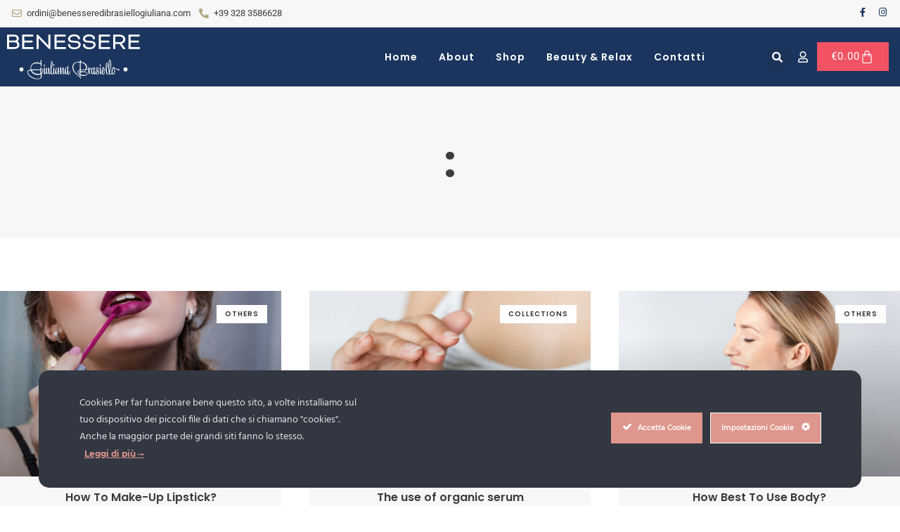

--- FILE ---
content_type: text/html; charset=UTF-8
request_url: https://benesseredibrasiellogiuliana.com/product-category/labbra/
body_size: 18768
content:
<!doctype html>
<html lang="it-IT">
<head>
	<meta charset="UTF-8">
	<meta name="viewport" content="width=device-width, initial-scale=1">
	<link rel="profile" href="https://gmpg.org/xfn/11">
					<script>document.documentElement.className = document.documentElement.className + ' yes-js js_active js'</script>
			<title>Benessere di Brasiello Giuliana</title>
<meta name='robots' content='max-image-preview:large' />
	<style>img:is([sizes="auto" i], [sizes^="auto," i]) { contain-intrinsic-size: 3000px 1500px }</style>
	<link rel="alternate" type="application/rss+xml" title="Benessere di Brasiello Giuliana &raquo; Feed" href="https://benesseredibrasiellogiuliana.com/feed/" />
<link rel="alternate" type="application/rss+xml" title="Benessere di Brasiello Giuliana &raquo; Feed dei commenti" href="https://benesseredibrasiellogiuliana.com/comments/feed/" />
<script>
window._wpemojiSettings = {"baseUrl":"https:\/\/s.w.org\/images\/core\/emoji\/16.0.1\/72x72\/","ext":".png","svgUrl":"https:\/\/s.w.org\/images\/core\/emoji\/16.0.1\/svg\/","svgExt":".svg","source":{"concatemoji":"https:\/\/benesseredibrasiellogiuliana.com\/wp-includes\/js\/wp-emoji-release.min.js?ver=6.8.3"}};
/*! This file is auto-generated */
!function(s,n){var o,i,e;function c(e){try{var t={supportTests:e,timestamp:(new Date).valueOf()};sessionStorage.setItem(o,JSON.stringify(t))}catch(e){}}function p(e,t,n){e.clearRect(0,0,e.canvas.width,e.canvas.height),e.fillText(t,0,0);var t=new Uint32Array(e.getImageData(0,0,e.canvas.width,e.canvas.height).data),a=(e.clearRect(0,0,e.canvas.width,e.canvas.height),e.fillText(n,0,0),new Uint32Array(e.getImageData(0,0,e.canvas.width,e.canvas.height).data));return t.every(function(e,t){return e===a[t]})}function u(e,t){e.clearRect(0,0,e.canvas.width,e.canvas.height),e.fillText(t,0,0);for(var n=e.getImageData(16,16,1,1),a=0;a<n.data.length;a++)if(0!==n.data[a])return!1;return!0}function f(e,t,n,a){switch(t){case"flag":return n(e,"\ud83c\udff3\ufe0f\u200d\u26a7\ufe0f","\ud83c\udff3\ufe0f\u200b\u26a7\ufe0f")?!1:!n(e,"\ud83c\udde8\ud83c\uddf6","\ud83c\udde8\u200b\ud83c\uddf6")&&!n(e,"\ud83c\udff4\udb40\udc67\udb40\udc62\udb40\udc65\udb40\udc6e\udb40\udc67\udb40\udc7f","\ud83c\udff4\u200b\udb40\udc67\u200b\udb40\udc62\u200b\udb40\udc65\u200b\udb40\udc6e\u200b\udb40\udc67\u200b\udb40\udc7f");case"emoji":return!a(e,"\ud83e\udedf")}return!1}function g(e,t,n,a){var r="undefined"!=typeof WorkerGlobalScope&&self instanceof WorkerGlobalScope?new OffscreenCanvas(300,150):s.createElement("canvas"),o=r.getContext("2d",{willReadFrequently:!0}),i=(o.textBaseline="top",o.font="600 32px Arial",{});return e.forEach(function(e){i[e]=t(o,e,n,a)}),i}function t(e){var t=s.createElement("script");t.src=e,t.defer=!0,s.head.appendChild(t)}"undefined"!=typeof Promise&&(o="wpEmojiSettingsSupports",i=["flag","emoji"],n.supports={everything:!0,everythingExceptFlag:!0},e=new Promise(function(e){s.addEventListener("DOMContentLoaded",e,{once:!0})}),new Promise(function(t){var n=function(){try{var e=JSON.parse(sessionStorage.getItem(o));if("object"==typeof e&&"number"==typeof e.timestamp&&(new Date).valueOf()<e.timestamp+604800&&"object"==typeof e.supportTests)return e.supportTests}catch(e){}return null}();if(!n){if("undefined"!=typeof Worker&&"undefined"!=typeof OffscreenCanvas&&"undefined"!=typeof URL&&URL.createObjectURL&&"undefined"!=typeof Blob)try{var e="postMessage("+g.toString()+"("+[JSON.stringify(i),f.toString(),p.toString(),u.toString()].join(",")+"));",a=new Blob([e],{type:"text/javascript"}),r=new Worker(URL.createObjectURL(a),{name:"wpTestEmojiSupports"});return void(r.onmessage=function(e){c(n=e.data),r.terminate(),t(n)})}catch(e){}c(n=g(i,f,p,u))}t(n)}).then(function(e){for(var t in e)n.supports[t]=e[t],n.supports.everything=n.supports.everything&&n.supports[t],"flag"!==t&&(n.supports.everythingExceptFlag=n.supports.everythingExceptFlag&&n.supports[t]);n.supports.everythingExceptFlag=n.supports.everythingExceptFlag&&!n.supports.flag,n.DOMReady=!1,n.readyCallback=function(){n.DOMReady=!0}}).then(function(){return e}).then(function(){var e;n.supports.everything||(n.readyCallback(),(e=n.source||{}).concatemoji?t(e.concatemoji):e.wpemoji&&e.twemoji&&(t(e.twemoji),t(e.wpemoji)))}))}((window,document),window._wpemojiSettings);
</script>
<link rel='stylesheet' id='jet-engine-wc-meta-boxes-css' href='https://benesseredibrasiellogiuliana.com/wp-content/plugins/jet-engine/includes/compatibility/packages/woocommerce/inc/assets/css/admin/meta-boxes.css?ver=3.6.1' media='all' />
<link rel='stylesheet' id='ct-ultimate-gdpr-cookie-popup-css' href='https://benesseredibrasiellogiuliana.com/wp-content/plugins/ct-ultimate-gdpr/assets/css/cookie-popup.min.css?ver=6.8.3' media='all' />
<style id='ct-ultimate-gdpr-cookie-popup-inline-css'>
#ct-ultimate-gdpr-cookie-popup #ct-ultimate-gdpr-cookie-accept, #ct-ultimate-gdpr-cookie-popup #ct-ultimate-gdpr-cookie-change-settings {
font-family: montserrat_semibold,sans-serif;
font-size: 10px !important;
}

.ct-ultimate-gdpr-cookie-popup-wafer-black #ct-ultimate-gdpr-cookie-read-more {
color: #de968d !important;
}

#ct-ultimate-gdpr-cookie-popup.ct-ultimate-gdpr-cookie-popup-wafer #ct-ultimate-gdpr-cookie-accept {
border-color: #de968d !important;
background-color: #de968d !important;
}

#ct-ultimate-gdpr-cookie-open {
display: none;
position: fixed;
right: 20px;
bottom: 20px;
content: "\f013";
font-family: FontAwesome;
font-size: 14px !important;
z-index: 999999;
cursor: pointer;
padding: 5px 8px 5px 8px !important;
}

#ct-ultimate-gdpr-cookie-open
{
bottom: 60px !important;
}

.ct-ultimate-gdpr-container.ct-ultimate-gdpr-simple-form {

    margin: 0 auto;
    max-width: 80%;

}

.ct-ultimate-gdpr-container.ct-ultimate-gdpr-simple-form .ui-widget-content label[for*="ct-ultimate-gdpr-consent-"] {

    display: inline-block;
    font-weight: 300;
    margin-top: 10px;
    padding-left: 26px;
    position: relative;

}

.ct-ultimate-gdpr-container.ct-ultimate-gdpr-simple-form #tabs .ui-tabs-nav .ui-state-active {

    background-color: #fff;
    border-bottom: 4px solid #000;
    border-top: 0;

}

.ct-ultimate-gdpr-container.ct-ultimate-gdpr-simple-form .ui-widget-content input[type="submit"] {

    background-color: #000;
    border-radius: 3px;
    box-shadow: 0 0;
    margin: 10px 0 0 0;
    padding: 13px 28px;

}

.ct-ultimate-gdpr-cookie-popup-modern.ct-ultimate-gdpr-cookie-bottomPanel .ct-ultimate-gdpr-cookie-buttons {

    padding: 0;
    text-align: right;
    padding-right: 80px;

}

.ct-ultimate-gdpr-cookie-popup-bottomPanel #ct-ultimate-gdpr-cookie-content {

    margin-bottom: 20px;
    padding-right: 80px;

}

#ct-ultimate-gdpr-cookie-popup.ct-ultimate-gdpr-cookie-popup-classic.ct-ultimate-gdpr-cookie-classic-blue #ct-ultimate-gdpr-cookie-accept:hover, #ct-ultimate-gdpr-cookie-popup.ct-ultimate-gdpr-cookie-popup-classic.ct-ultimate-gdpr-cookie-classic-blue #ct-ultimate-gdpr-cookie-change-settings:hover, #ct-ultimate-gdpr-cookie-popup.ct-ultimate-gdpr-cookie-popup-classic.ct-ultimate-gdpr-cookie-classic-blue #ct-ultimate-gdpr-cookie-read-more:hover, #ct-ultimate-gdpr-cookie-popup.ct-ultimate-gdpr-cookie-popup-classic.ct-ultimate-gdpr-cookie-classic-light #ct-ultimate-gdpr-cookie-accept:hover, #ct-ultimate-gdpr-cookie-popup.ct-ultimate-gdpr-cookie-popup-classic.ct-ultimate-gdpr-cookie-classic-light #ct-ultimate-gdpr-cookie-change-settings:hover, #ct-ultimate-gdpr-cookie-popup.ct-ultimate-gdpr-cookie-popup-classic.ct-ultimate-gdpr-cookie-classic-light #ct-ultimate-gdpr-cookie-read-more:hover {

    background-color: #000 !important;
    border-color: #000 !important;
    color: #fff !important;

}

#ct-ultimate-gdpr-cookie-popup.ct-ultimate-gdpr-cookie-popup-classic.ct-ultimate-gdpr-cookie-classic-blue #ct-ultimate-gdpr-cookie-accept {

    background: #000 !important;
    border: 2px solid #999 !important;
    color: #fff !important;

}				

</style>
<link rel='stylesheet' id='ct-ultimate-gdpr-custom-fonts-css' href='https://benesseredibrasiellogiuliana.com/wp-content/plugins/ct-ultimate-gdpr/assets/css/fonts/fonts.css?ver=6.8.3' media='all' />
<link rel='stylesheet' id='dashicons-css' href='https://benesseredibrasiellogiuliana.com/wp-includes/css/dashicons.min.css?ver=6.8.3' media='all' />
<style id='dashicons-inline-css'>
[data-font="Dashicons"]:before {font-family: 'Dashicons' !important;content: attr(data-icon) !important;speak: none !important;font-weight: normal !important;font-variant: normal !important;text-transform: none !important;line-height: 1 !important;font-style: normal !important;-webkit-font-smoothing: antialiased !important;-moz-osx-font-smoothing: grayscale !important;}
</style>
<link rel='stylesheet' id='premium-addons-css' href='https://benesseredibrasiellogiuliana.com/wp-content/plugins/premium-addons-for-elementor/assets/frontend/min-css/premium-addons.min.css?ver=4.10.63' media='all' />
<style id='wp-emoji-styles-inline-css'>

	img.wp-smiley, img.emoji {
		display: inline !important;
		border: none !important;
		box-shadow: none !important;
		height: 1em !important;
		width: 1em !important;
		margin: 0 0.07em !important;
		vertical-align: -0.1em !important;
		background: none !important;
		padding: 0 !important;
	}
</style>
<link rel='stylesheet' id='wp-block-library-css' href='https://benesseredibrasiellogiuliana.com/wp-includes/css/dist/block-library/style.min.css?ver=6.8.3' media='all' />
<style id='classic-theme-styles-inline-css'>
/*! This file is auto-generated */
.wp-block-button__link{color:#fff;background-color:#32373c;border-radius:9999px;box-shadow:none;text-decoration:none;padding:calc(.667em + 2px) calc(1.333em + 2px);font-size:1.125em}.wp-block-file__button{background:#32373c;color:#fff;text-decoration:none}
</style>
<link rel='stylesheet' id='jquery-selectBox-css' href='https://benesseredibrasiellogiuliana.com/wp-content/plugins/yith-woocommerce-wishlist/assets/css/jquery.selectBox.css?ver=1.2.0' media='all' />
<link rel='stylesheet' id='woocommerce_prettyPhoto_css-css' href='//benesseredibrasiellogiuliana.com/wp-content/plugins/woocommerce/assets/css/prettyPhoto.css?ver=3.1.6' media='all' />
<link rel='stylesheet' id='yith-wcwl-main-css' href='https://benesseredibrasiellogiuliana.com/wp-content/plugins/yith-woocommerce-wishlist/assets/css/style.css?ver=4.0.1' media='all' />
<style id='yith-wcwl-main-inline-css'>
 :root { --rounded-corners-radius: 16px; --add-to-cart-rounded-corners-radius: 16px; --color-headers-background: #F4F4F4; --feedback-duration: 3s } 
 :root { --rounded-corners-radius: 16px; --add-to-cart-rounded-corners-radius: 16px; --color-headers-background: #F4F4F4; --feedback-duration: 3s } 
</style>
<link rel='stylesheet' id='jet-engine-frontend-css' href='https://benesseredibrasiellogiuliana.com/wp-content/plugins/jet-engine/assets/css/frontend.css?ver=3.6.1' media='all' />
<style id='global-styles-inline-css'>
:root{--wp--preset--aspect-ratio--square: 1;--wp--preset--aspect-ratio--4-3: 4/3;--wp--preset--aspect-ratio--3-4: 3/4;--wp--preset--aspect-ratio--3-2: 3/2;--wp--preset--aspect-ratio--2-3: 2/3;--wp--preset--aspect-ratio--16-9: 16/9;--wp--preset--aspect-ratio--9-16: 9/16;--wp--preset--color--black: #000000;--wp--preset--color--cyan-bluish-gray: #abb8c3;--wp--preset--color--white: #ffffff;--wp--preset--color--pale-pink: #f78da7;--wp--preset--color--vivid-red: #cf2e2e;--wp--preset--color--luminous-vivid-orange: #ff6900;--wp--preset--color--luminous-vivid-amber: #fcb900;--wp--preset--color--light-green-cyan: #7bdcb5;--wp--preset--color--vivid-green-cyan: #00d084;--wp--preset--color--pale-cyan-blue: #8ed1fc;--wp--preset--color--vivid-cyan-blue: #0693e3;--wp--preset--color--vivid-purple: #9b51e0;--wp--preset--gradient--vivid-cyan-blue-to-vivid-purple: linear-gradient(135deg,rgba(6,147,227,1) 0%,rgb(155,81,224) 100%);--wp--preset--gradient--light-green-cyan-to-vivid-green-cyan: linear-gradient(135deg,rgb(122,220,180) 0%,rgb(0,208,130) 100%);--wp--preset--gradient--luminous-vivid-amber-to-luminous-vivid-orange: linear-gradient(135deg,rgba(252,185,0,1) 0%,rgba(255,105,0,1) 100%);--wp--preset--gradient--luminous-vivid-orange-to-vivid-red: linear-gradient(135deg,rgba(255,105,0,1) 0%,rgb(207,46,46) 100%);--wp--preset--gradient--very-light-gray-to-cyan-bluish-gray: linear-gradient(135deg,rgb(238,238,238) 0%,rgb(169,184,195) 100%);--wp--preset--gradient--cool-to-warm-spectrum: linear-gradient(135deg,rgb(74,234,220) 0%,rgb(151,120,209) 20%,rgb(207,42,186) 40%,rgb(238,44,130) 60%,rgb(251,105,98) 80%,rgb(254,248,76) 100%);--wp--preset--gradient--blush-light-purple: linear-gradient(135deg,rgb(255,206,236) 0%,rgb(152,150,240) 100%);--wp--preset--gradient--blush-bordeaux: linear-gradient(135deg,rgb(254,205,165) 0%,rgb(254,45,45) 50%,rgb(107,0,62) 100%);--wp--preset--gradient--luminous-dusk: linear-gradient(135deg,rgb(255,203,112) 0%,rgb(199,81,192) 50%,rgb(65,88,208) 100%);--wp--preset--gradient--pale-ocean: linear-gradient(135deg,rgb(255,245,203) 0%,rgb(182,227,212) 50%,rgb(51,167,181) 100%);--wp--preset--gradient--electric-grass: linear-gradient(135deg,rgb(202,248,128) 0%,rgb(113,206,126) 100%);--wp--preset--gradient--midnight: linear-gradient(135deg,rgb(2,3,129) 0%,rgb(40,116,252) 100%);--wp--preset--font-size--small: 13px;--wp--preset--font-size--medium: 20px;--wp--preset--font-size--large: 36px;--wp--preset--font-size--x-large: 42px;--wp--preset--font-family--inter: "Inter", sans-serif;--wp--preset--font-family--cardo: Cardo;--wp--preset--spacing--20: 0.44rem;--wp--preset--spacing--30: 0.67rem;--wp--preset--spacing--40: 1rem;--wp--preset--spacing--50: 1.5rem;--wp--preset--spacing--60: 2.25rem;--wp--preset--spacing--70: 3.38rem;--wp--preset--spacing--80: 5.06rem;--wp--preset--shadow--natural: 6px 6px 9px rgba(0, 0, 0, 0.2);--wp--preset--shadow--deep: 12px 12px 50px rgba(0, 0, 0, 0.4);--wp--preset--shadow--sharp: 6px 6px 0px rgba(0, 0, 0, 0.2);--wp--preset--shadow--outlined: 6px 6px 0px -3px rgba(255, 255, 255, 1), 6px 6px rgba(0, 0, 0, 1);--wp--preset--shadow--crisp: 6px 6px 0px rgba(0, 0, 0, 1);}:where(.is-layout-flex){gap: 0.5em;}:where(.is-layout-grid){gap: 0.5em;}body .is-layout-flex{display: flex;}.is-layout-flex{flex-wrap: wrap;align-items: center;}.is-layout-flex > :is(*, div){margin: 0;}body .is-layout-grid{display: grid;}.is-layout-grid > :is(*, div){margin: 0;}:where(.wp-block-columns.is-layout-flex){gap: 2em;}:where(.wp-block-columns.is-layout-grid){gap: 2em;}:where(.wp-block-post-template.is-layout-flex){gap: 1.25em;}:where(.wp-block-post-template.is-layout-grid){gap: 1.25em;}.has-black-color{color: var(--wp--preset--color--black) !important;}.has-cyan-bluish-gray-color{color: var(--wp--preset--color--cyan-bluish-gray) !important;}.has-white-color{color: var(--wp--preset--color--white) !important;}.has-pale-pink-color{color: var(--wp--preset--color--pale-pink) !important;}.has-vivid-red-color{color: var(--wp--preset--color--vivid-red) !important;}.has-luminous-vivid-orange-color{color: var(--wp--preset--color--luminous-vivid-orange) !important;}.has-luminous-vivid-amber-color{color: var(--wp--preset--color--luminous-vivid-amber) !important;}.has-light-green-cyan-color{color: var(--wp--preset--color--light-green-cyan) !important;}.has-vivid-green-cyan-color{color: var(--wp--preset--color--vivid-green-cyan) !important;}.has-pale-cyan-blue-color{color: var(--wp--preset--color--pale-cyan-blue) !important;}.has-vivid-cyan-blue-color{color: var(--wp--preset--color--vivid-cyan-blue) !important;}.has-vivid-purple-color{color: var(--wp--preset--color--vivid-purple) !important;}.has-black-background-color{background-color: var(--wp--preset--color--black) !important;}.has-cyan-bluish-gray-background-color{background-color: var(--wp--preset--color--cyan-bluish-gray) !important;}.has-white-background-color{background-color: var(--wp--preset--color--white) !important;}.has-pale-pink-background-color{background-color: var(--wp--preset--color--pale-pink) !important;}.has-vivid-red-background-color{background-color: var(--wp--preset--color--vivid-red) !important;}.has-luminous-vivid-orange-background-color{background-color: var(--wp--preset--color--luminous-vivid-orange) !important;}.has-luminous-vivid-amber-background-color{background-color: var(--wp--preset--color--luminous-vivid-amber) !important;}.has-light-green-cyan-background-color{background-color: var(--wp--preset--color--light-green-cyan) !important;}.has-vivid-green-cyan-background-color{background-color: var(--wp--preset--color--vivid-green-cyan) !important;}.has-pale-cyan-blue-background-color{background-color: var(--wp--preset--color--pale-cyan-blue) !important;}.has-vivid-cyan-blue-background-color{background-color: var(--wp--preset--color--vivid-cyan-blue) !important;}.has-vivid-purple-background-color{background-color: var(--wp--preset--color--vivid-purple) !important;}.has-black-border-color{border-color: var(--wp--preset--color--black) !important;}.has-cyan-bluish-gray-border-color{border-color: var(--wp--preset--color--cyan-bluish-gray) !important;}.has-white-border-color{border-color: var(--wp--preset--color--white) !important;}.has-pale-pink-border-color{border-color: var(--wp--preset--color--pale-pink) !important;}.has-vivid-red-border-color{border-color: var(--wp--preset--color--vivid-red) !important;}.has-luminous-vivid-orange-border-color{border-color: var(--wp--preset--color--luminous-vivid-orange) !important;}.has-luminous-vivid-amber-border-color{border-color: var(--wp--preset--color--luminous-vivid-amber) !important;}.has-light-green-cyan-border-color{border-color: var(--wp--preset--color--light-green-cyan) !important;}.has-vivid-green-cyan-border-color{border-color: var(--wp--preset--color--vivid-green-cyan) !important;}.has-pale-cyan-blue-border-color{border-color: var(--wp--preset--color--pale-cyan-blue) !important;}.has-vivid-cyan-blue-border-color{border-color: var(--wp--preset--color--vivid-cyan-blue) !important;}.has-vivid-purple-border-color{border-color: var(--wp--preset--color--vivid-purple) !important;}.has-vivid-cyan-blue-to-vivid-purple-gradient-background{background: var(--wp--preset--gradient--vivid-cyan-blue-to-vivid-purple) !important;}.has-light-green-cyan-to-vivid-green-cyan-gradient-background{background: var(--wp--preset--gradient--light-green-cyan-to-vivid-green-cyan) !important;}.has-luminous-vivid-amber-to-luminous-vivid-orange-gradient-background{background: var(--wp--preset--gradient--luminous-vivid-amber-to-luminous-vivid-orange) !important;}.has-luminous-vivid-orange-to-vivid-red-gradient-background{background: var(--wp--preset--gradient--luminous-vivid-orange-to-vivid-red) !important;}.has-very-light-gray-to-cyan-bluish-gray-gradient-background{background: var(--wp--preset--gradient--very-light-gray-to-cyan-bluish-gray) !important;}.has-cool-to-warm-spectrum-gradient-background{background: var(--wp--preset--gradient--cool-to-warm-spectrum) !important;}.has-blush-light-purple-gradient-background{background: var(--wp--preset--gradient--blush-light-purple) !important;}.has-blush-bordeaux-gradient-background{background: var(--wp--preset--gradient--blush-bordeaux) !important;}.has-luminous-dusk-gradient-background{background: var(--wp--preset--gradient--luminous-dusk) !important;}.has-pale-ocean-gradient-background{background: var(--wp--preset--gradient--pale-ocean) !important;}.has-electric-grass-gradient-background{background: var(--wp--preset--gradient--electric-grass) !important;}.has-midnight-gradient-background{background: var(--wp--preset--gradient--midnight) !important;}.has-small-font-size{font-size: var(--wp--preset--font-size--small) !important;}.has-medium-font-size{font-size: var(--wp--preset--font-size--medium) !important;}.has-large-font-size{font-size: var(--wp--preset--font-size--large) !important;}.has-x-large-font-size{font-size: var(--wp--preset--font-size--x-large) !important;}
:where(.wp-block-post-template.is-layout-flex){gap: 1.25em;}:where(.wp-block-post-template.is-layout-grid){gap: 1.25em;}
:where(.wp-block-columns.is-layout-flex){gap: 2em;}:where(.wp-block-columns.is-layout-grid){gap: 2em;}
:root :where(.wp-block-pullquote){font-size: 1.5em;line-height: 1.6;}
</style>
<link rel='stylesheet' id='ct-ultimate-gdpr-css' href='https://benesseredibrasiellogiuliana.com/wp-content/plugins/ct-ultimate-gdpr/assets/css/style.min.css?ver=5.3.6' media='all' />
<link rel='stylesheet' id='ct-ultimate-gdpr-font-awesome-css' href='https://benesseredibrasiellogiuliana.com/wp-content/plugins/ct-ultimate-gdpr/assets/css/fonts/font-awesome/css/font-awesome.min.css?ver=6.8.3' media='all' />
<link rel='stylesheet' id='woocommerce-layout-css' href='https://benesseredibrasiellogiuliana.com/wp-content/plugins/woocommerce/assets/css/woocommerce-layout.css?ver=9.4.3' media='all' />
<link rel='stylesheet' id='woocommerce-smallscreen-css' href='https://benesseredibrasiellogiuliana.com/wp-content/plugins/woocommerce/assets/css/woocommerce-smallscreen.css?ver=9.4.3' media='only screen and (max-width: 768px)' />
<link rel='stylesheet' id='woocommerce-general-css' href='https://benesseredibrasiellogiuliana.com/wp-content/plugins/woocommerce/assets/css/woocommerce.css?ver=9.4.3' media='all' />
<style id='woocommerce-inline-inline-css'>
.woocommerce form .form-row .required { visibility: visible; }
</style>
<link rel='stylesheet' id='hello-elementor-css' href='https://benesseredibrasiellogiuliana.com/wp-content/themes/hello-elementor/style.min.css?ver=3.1.1' media='all' />
<link rel='stylesheet' id='hello-elementor-theme-style-css' href='https://benesseredibrasiellogiuliana.com/wp-content/themes/hello-elementor/theme.min.css?ver=3.1.1' media='all' />
<link rel='stylesheet' id='hello-elementor-header-footer-css' href='https://benesseredibrasiellogiuliana.com/wp-content/themes/hello-elementor/header-footer.min.css?ver=3.1.1' media='all' />
<link rel='stylesheet' id='elementor-frontend-css' href='https://benesseredibrasiellogiuliana.com/wp-content/plugins/elementor/assets/css/frontend.min.css?ver=3.30.0' media='all' />
<link rel='stylesheet' id='widget-icon-list-css' href='https://benesseredibrasiellogiuliana.com/wp-content/plugins/elementor/assets/css/widget-icon-list.min.css?ver=3.30.0' media='all' />
<link rel='stylesheet' id='widget-social-icons-css' href='https://benesseredibrasiellogiuliana.com/wp-content/plugins/elementor/assets/css/widget-social-icons.min.css?ver=3.30.0' media='all' />
<link rel='stylesheet' id='e-apple-webkit-css' href='https://benesseredibrasiellogiuliana.com/wp-content/plugins/elementor/assets/css/conditionals/apple-webkit.min.css?ver=3.30.0' media='all' />
<link rel='stylesheet' id='widget-image-css' href='https://benesseredibrasiellogiuliana.com/wp-content/plugins/elementor/assets/css/widget-image.min.css?ver=3.30.0' media='all' />
<link rel='stylesheet' id='widget-nav-menu-css' href='https://benesseredibrasiellogiuliana.com/wp-content/plugins/elementor-pro/assets/css/widget-nav-menu.min.css?ver=3.29.2' media='all' />
<link rel='stylesheet' id='widget-search-form-css' href='https://benesseredibrasiellogiuliana.com/wp-content/plugins/elementor-pro/assets/css/widget-search-form.min.css?ver=3.29.2' media='all' />
<link rel='stylesheet' id='elementor-icons-shared-0-css' href='https://benesseredibrasiellogiuliana.com/wp-content/plugins/elementor/assets/lib/font-awesome/css/fontawesome.min.css?ver=5.15.3' media='all' />
<link rel='stylesheet' id='elementor-icons-fa-solid-css' href='https://benesseredibrasiellogiuliana.com/wp-content/plugins/elementor/assets/lib/font-awesome/css/solid.min.css?ver=5.15.3' media='all' />
<link rel='stylesheet' id='widget-woocommerce-menu-cart-css' href='https://benesseredibrasiellogiuliana.com/wp-content/plugins/elementor-pro/assets/css/widget-woocommerce-menu-cart.min.css?ver=3.29.2' media='all' />
<link rel='stylesheet' id='widget-heading-css' href='https://benesseredibrasiellogiuliana.com/wp-content/plugins/elementor/assets/css/widget-heading.min.css?ver=3.30.0' media='all' />
<link rel='stylesheet' id='widget-divider-css' href='https://benesseredibrasiellogiuliana.com/wp-content/plugins/elementor/assets/css/widget-divider.min.css?ver=3.30.0' media='all' />
<link rel='stylesheet' id='e-motion-fx-css' href='https://benesseredibrasiellogiuliana.com/wp-content/plugins/elementor-pro/assets/css/modules/motion-fx.min.css?ver=3.29.2' media='all' />
<link rel='stylesheet' id='widget-posts-css' href='https://benesseredibrasiellogiuliana.com/wp-content/plugins/elementor-pro/assets/css/widget-posts.min.css?ver=3.29.2' media='all' />
<link rel='stylesheet' id='widget-form-css' href='https://benesseredibrasiellogiuliana.com/wp-content/plugins/elementor-pro/assets/css/widget-form.min.css?ver=3.29.2' media='all' />
<link rel='stylesheet' id='e-animation-fadeInLeft-css' href='https://benesseredibrasiellogiuliana.com/wp-content/plugins/elementor/assets/lib/animations/styles/fadeInLeft.min.css?ver=3.30.0' media='all' />
<link rel='stylesheet' id='e-popup-css' href='https://benesseredibrasiellogiuliana.com/wp-content/plugins/elementor-pro/assets/css/conditionals/popup.min.css?ver=3.29.2' media='all' />
<link rel='stylesheet' id='elementor-icons-css' href='https://benesseredibrasiellogiuliana.com/wp-content/plugins/elementor/assets/lib/eicons/css/elementor-icons.min.css?ver=5.43.0' media='all' />
<link rel='stylesheet' id='elementor-post-3600-css' href='https://benesseredibrasiellogiuliana.com/wp-content/uploads/elementor/css/post-3600.css?ver=1751378442' media='all' />
<link rel='stylesheet' id='elementor-post-3645-css' href='https://benesseredibrasiellogiuliana.com/wp-content/uploads/elementor/css/post-3645.css?ver=1751378444' media='all' />
<link rel='stylesheet' id='elementor-post-3662-css' href='https://benesseredibrasiellogiuliana.com/wp-content/uploads/elementor/css/post-3662.css?ver=1751378444' media='all' />
<link rel='stylesheet' id='elementor-post-3634-css' href='https://benesseredibrasiellogiuliana.com/wp-content/uploads/elementor/css/post-3634.css?ver=1751383517' media='all' />
<link rel='stylesheet' id='elementor-post-3273-css' href='https://benesseredibrasiellogiuliana.com/wp-content/uploads/elementor/css/post-3273.css?ver=1751378445' media='all' />
<link rel='stylesheet' id='ct-ultimate-gdpr-jquery-ui-css' href='https://benesseredibrasiellogiuliana.com/wp-content/plugins/ct-ultimate-gdpr/assets/css/jquery-ui.min.css?ver=6.8.3' media='all' />
<link rel='stylesheet' id='hello-elementor-child-style-css' href='https://benesseredibrasiellogiuliana.com/wp-content/themes/hello-theme-child-master/style.css?ver=2.0.0' media='all' />
<link rel='stylesheet' id='elementor-gf-local-roboto-css' href='https://benesseredibrasiellogiuliana.com/wp-content/uploads/elementor/google-fonts/css/roboto.css?ver=1751378456' media='all' />
<link rel='stylesheet' id='elementor-gf-local-robotoslab-css' href='https://benesseredibrasiellogiuliana.com/wp-content/uploads/elementor/google-fonts/css/robotoslab.css?ver=1751378459' media='all' />
<link rel='stylesheet' id='elementor-gf-local-poppins-css' href='https://benesseredibrasiellogiuliana.com/wp-content/uploads/elementor/google-fonts/css/poppins.css?ver=1751378463' media='all' />
<link rel='stylesheet' id='elementor-gf-local-nunito-css' href='https://benesseredibrasiellogiuliana.com/wp-content/uploads/elementor/google-fonts/css/nunito.css?ver=1751378468' media='all' />
<link rel='stylesheet' id='elementor-icons-fa-regular-css' href='https://benesseredibrasiellogiuliana.com/wp-content/plugins/elementor/assets/lib/font-awesome/css/regular.min.css?ver=5.15.3' media='all' />
<link rel='stylesheet' id='elementor-icons-fa-brands-css' href='https://benesseredibrasiellogiuliana.com/wp-content/plugins/elementor/assets/lib/font-awesome/css/brands.min.css?ver=5.15.3' media='all' />
<script src="https://benesseredibrasiellogiuliana.com/wp-includes/js/jquery/jquery.min.js?ver=3.7.1" id="jquery-core-js"></script>
<script src="https://benesseredibrasiellogiuliana.com/wp-includes/js/jquery/jquery-migrate.min.js?ver=3.4.1" id="jquery-migrate-js"></script>
<script src="https://benesseredibrasiellogiuliana.com/wp-content/plugins/ct-ultimate-gdpr/assets/js/service-facebook-pixel.js?ver=6.8.3" id="ct-ultimate-gdpr-service-facebook-pixel-js"></script>
<script src="https://benesseredibrasiellogiuliana.com/wp-content/plugins/woocommerce/assets/js/jquery-blockui/jquery.blockUI.min.js?ver=2.7.0-wc.9.4.3" id="jquery-blockui-js" defer data-wp-strategy="defer"></script>
<script id="wc-add-to-cart-js-extra">
var wc_add_to_cart_params = {"ajax_url":"\/wp-admin\/admin-ajax.php","wc_ajax_url":"\/?wc-ajax=%%endpoint%%","i18n_view_cart":"Visualizza carrello","cart_url":"https:\/\/benesseredibrasiellogiuliana.com\/cart\/","is_cart":"","cart_redirect_after_add":"no"};
</script>
<script src="https://benesseredibrasiellogiuliana.com/wp-content/plugins/woocommerce/assets/js/frontend/add-to-cart.min.js?ver=9.4.3" id="wc-add-to-cart-js" defer data-wp-strategy="defer"></script>
<script src="https://benesseredibrasiellogiuliana.com/wp-content/plugins/woocommerce/assets/js/js-cookie/js.cookie.min.js?ver=2.1.4-wc.9.4.3" id="js-cookie-js" defer data-wp-strategy="defer"></script>
<script id="woocommerce-js-extra">
var woocommerce_params = {"ajax_url":"\/wp-admin\/admin-ajax.php","wc_ajax_url":"\/?wc-ajax=%%endpoint%%"};
</script>
<script src="https://benesseredibrasiellogiuliana.com/wp-content/plugins/woocommerce/assets/js/frontend/woocommerce.min.js?ver=9.4.3" id="woocommerce-js" defer data-wp-strategy="defer"></script>
<script id="ct-ultimate-gdpr-cookie-list-js-extra">
var ct_ultimate_gdpr_cookie_list = {"list":[]};
</script>
<script src="https://benesseredibrasiellogiuliana.com/wp-content/plugins/ct-ultimate-gdpr/assets/js/cookie-list.js?ver=5.3.6" id="ct-ultimate-gdpr-cookie-list-js"></script>
<script src="https://benesseredibrasiellogiuliana.com/wp-content/plugins/ct-ultimate-gdpr/assets/js/shortcode-block-cookie.js?ver=5.3.6" id="ct-ultimate-gdpr-shortcode-block-cookie-js"></script>
<link rel="https://api.w.org/" href="https://benesseredibrasiellogiuliana.com/wp-json/" /><link rel="EditURI" type="application/rsd+xml" title="RSD" href="https://benesseredibrasiellogiuliana.com/xmlrpc.php?rsd" />
<meta name="generator" content="WordPress 6.8.3" />
<meta name="generator" content="WooCommerce 9.4.3" />
	<noscript><style>.woocommerce-product-gallery{ opacity: 1 !important; }</style></noscript>
	<meta name="generator" content="Elementor 3.30.0; features: additional_custom_breakpoints; settings: css_print_method-external, google_font-enabled, font_display-auto">
			<style>
				.e-con.e-parent:nth-of-type(n+4):not(.e-lazyloaded):not(.e-no-lazyload),
				.e-con.e-parent:nth-of-type(n+4):not(.e-lazyloaded):not(.e-no-lazyload) * {
					background-image: none !important;
				}
				@media screen and (max-height: 1024px) {
					.e-con.e-parent:nth-of-type(n+3):not(.e-lazyloaded):not(.e-no-lazyload),
					.e-con.e-parent:nth-of-type(n+3):not(.e-lazyloaded):not(.e-no-lazyload) * {
						background-image: none !important;
					}
				}
				@media screen and (max-height: 640px) {
					.e-con.e-parent:nth-of-type(n+2):not(.e-lazyloaded):not(.e-no-lazyload),
					.e-con.e-parent:nth-of-type(n+2):not(.e-lazyloaded):not(.e-no-lazyload) * {
						background-image: none !important;
					}
				}
			</style>
			<style class='wp-fonts-local'>
@font-face{font-family:Inter;font-style:normal;font-weight:300 900;font-display:fallback;src:url('https://benesseredibrasiellogiuliana.com/wp-content/plugins/woocommerce/assets/fonts/Inter-VariableFont_slnt,wght.woff2') format('woff2');font-stretch:normal;}
@font-face{font-family:Cardo;font-style:normal;font-weight:400;font-display:fallback;src:url('https://benesseredibrasiellogiuliana.com/wp-content/plugins/woocommerce/assets/fonts/cardo_normal_400.woff2') format('woff2');}
</style>
<link rel="icon" href="https://benesseredibrasiellogiuliana.com/wp-content/uploads/2024/11/logo-4.svg" sizes="32x32" />
<link rel="icon" href="https://benesseredibrasiellogiuliana.com/wp-content/uploads/2024/11/logo-4.svg" sizes="192x192" />
<link rel="apple-touch-icon" href="https://benesseredibrasiellogiuliana.com/wp-content/uploads/2024/11/logo-4.svg" />
<meta name="msapplication-TileImage" content="https://benesseredibrasiellogiuliana.com/wp-content/uploads/2024/11/logo-4.svg" />
		<style id="wp-custom-css">
			.onsale {
    
font-size: 12px !important;
	padding:7px !important;
}		</style>
		</head>
<body class="archive wp-custom-logo wp-theme-hello-elementor wp-child-theme-hello-theme-child-master theme-hello-elementor woocommerce-no-js elementor-page-3634 elementor-default elementor-template-full-width elementor-kit-3600">


<a class="skip-link screen-reader-text" href="#content">Vai al contenuto</a>

		<header data-elementor-type="header" data-elementor-id="3645" class="elementor elementor-3645 elementor-location-header" data-elementor-post-type="elementor_library">
					<section class="elementor-section elementor-top-section elementor-element elementor-element-362ab360 elementor-hidden-tablet elementor-hidden-mobile elementor-section-full_width elementor-section-height-default elementor-section-height-default" data-id="362ab360" data-element_type="section" data-settings="{&quot;background_background&quot;:&quot;gradient&quot;}">
						<div class="elementor-container elementor-column-gap-no">
					<div class="elementor-column elementor-col-100 elementor-top-column elementor-element elementor-element-6a1790e" data-id="6a1790e" data-element_type="column">
			<div class="elementor-widget-wrap elementor-element-populated">
						<section class="elementor-section elementor-inner-section elementor-element elementor-element-57e51886 elementor-section-boxed elementor-section-height-default elementor-section-height-default" data-id="57e51886" data-element_type="section" data-settings="{&quot;background_background&quot;:&quot;classic&quot;}">
						<div class="elementor-container elementor-column-gap-no">
					<div class="elementor-column elementor-col-50 elementor-inner-column elementor-element elementor-element-19baade9" data-id="19baade9" data-element_type="column">
			<div class="elementor-widget-wrap elementor-element-populated">
						<div class="elementor-element elementor-element-6836b6f4 elementor-widget__width-auto elementor-align-center elementor-icon-list--layout-inline elementor-list-item-link-full_width elementor-widget elementor-widget-icon-list" data-id="6836b6f4" data-element_type="widget" data-widget_type="icon-list.default">
				<div class="elementor-widget-container">
							<ul class="elementor-icon-list-items elementor-inline-items">
							<li class="elementor-icon-list-item elementor-inline-item">
											<a href="mailto:ordini@benesseredibrasiellogiuliana.comcom">

												<span class="elementor-icon-list-icon">
							<i aria-hidden="true" class="far fa-envelope"></i>						</span>
										<span class="elementor-icon-list-text"> ordini@benesseredibrasiellogiuliana.com</span>
											</a>
									</li>
								<li class="elementor-icon-list-item elementor-inline-item">
											<a href="tel:+393283586628">

												<span class="elementor-icon-list-icon">
							<i aria-hidden="true" class="fas fa-phone-alt"></i>						</span>
										<span class="elementor-icon-list-text">+39 328 3586628</span>
											</a>
									</li>
						</ul>
						</div>
				</div>
					</div>
		</div>
				<div class="elementor-column elementor-col-50 elementor-inner-column elementor-element elementor-element-5c1ef8b" data-id="5c1ef8b" data-element_type="column">
			<div class="elementor-widget-wrap elementor-element-populated">
						<div class="elementor-element elementor-element-3bd927ec elementor-shape-square e-grid-align-right elementor-widget__width-auto elementor-grid-0 elementor-widget elementor-widget-social-icons" data-id="3bd927ec" data-element_type="widget" data-widget_type="social-icons.default">
				<div class="elementor-widget-container">
							<div class="elementor-social-icons-wrapper elementor-grid" role="list">
							<span class="elementor-grid-item" role="listitem">
					<a class="elementor-icon elementor-social-icon elementor-social-icon-facebook-f elementor-repeater-item-c136df4" href="https://www.facebook.com/GIULIBRASIELLO/" target="_blank">
						<span class="elementor-screen-only">Facebook-f</span>
						<i class="fab fa-facebook-f"></i>					</a>
				</span>
							<span class="elementor-grid-item" role="listitem">
					<a class="elementor-icon elementor-social-icon elementor-social-icon-instagram elementor-repeater-item-04fe3e1" href="https://www.instagram.com/benesseredibrasiellogiuliana/" target="_blank">
						<span class="elementor-screen-only">Instagram</span>
						<i class="fab fa-instagram"></i>					</a>
				</span>
					</div>
						</div>
				</div>
					</div>
		</div>
					</div>
		</section>
					</div>
		</div>
					</div>
		</section>
				<section class="elementor-section elementor-top-section elementor-element elementor-element-7c3d461 elementor-hidden-tablet elementor-hidden-mobile elementor-section-boxed elementor-section-height-default elementor-section-height-default" data-id="7c3d461" data-element_type="section" data-settings="{&quot;background_background&quot;:&quot;classic&quot;}">
						<div class="elementor-container elementor-column-gap-default">
					<div class="elementor-column elementor-col-100 elementor-top-column elementor-element elementor-element-6358a0e" data-id="6358a0e" data-element_type="column">
			<div class="elementor-widget-wrap elementor-element-populated">
						<section class="elementor-section elementor-inner-section elementor-element elementor-element-830d865 elementor-section-height-min-height elementor-section-boxed elementor-section-height-default" data-id="830d865" data-element_type="section">
						<div class="elementor-container elementor-column-gap-no">
					<div class="elementor-column elementor-col-33 elementor-inner-column elementor-element elementor-element-8e1573d" data-id="8e1573d" data-element_type="column">
			<div class="elementor-widget-wrap elementor-element-populated">
						<div class="elementor-element elementor-element-d5370be elementor-widget__width-auto elementor-widget elementor-widget-image" data-id="d5370be" data-element_type="widget" data-widget_type="image.default">
				<div class="elementor-widget-container">
																<a href="https://benesseredibrasiellogiuliana.com">
							<img width="170" height="56" src="https://benesseredibrasiellogiuliana.com/wp-content/uploads/2024/11/logo-3.svg" class="attachment-full size-full wp-image-3684" alt="" />								</a>
															</div>
				</div>
					</div>
		</div>
				<div class="elementor-column elementor-col-33 elementor-inner-column elementor-element elementor-element-41961d6" data-id="41961d6" data-element_type="column">
			<div class="elementor-widget-wrap elementor-element-populated">
						<div class="elementor-element elementor-element-79208b3 elementor-nav-menu--stretch elementor-nav-menu__align-end elementor-nav-menu--dropdown-tablet elementor-nav-menu__text-align-aside elementor-nav-menu--toggle elementor-nav-menu--burger elementor-widget elementor-widget-nav-menu" data-id="79208b3" data-element_type="widget" data-settings="{&quot;full_width&quot;:&quot;stretch&quot;,&quot;layout&quot;:&quot;horizontal&quot;,&quot;submenu_icon&quot;:{&quot;value&quot;:&quot;&lt;i class=\&quot;fas fa-caret-down\&quot;&gt;&lt;\/i&gt;&quot;,&quot;library&quot;:&quot;fa-solid&quot;},&quot;toggle&quot;:&quot;burger&quot;}" data-widget_type="nav-menu.default">
				<div class="elementor-widget-container">
								<nav aria-label="Menu" class="elementor-nav-menu--main elementor-nav-menu__container elementor-nav-menu--layout-horizontal e--pointer-text e--animation-none">
				<ul id="menu-1-79208b3" class="elementor-nav-menu"><li class="menu-item menu-item-type-custom menu-item-object-custom menu-item-home menu-item-2316"><a href="https://benesseredibrasiellogiuliana.com/" class="elementor-item">Home</a></li>
<li class="menu-item menu-item-type-post_type menu-item-object-page menu-item-4051"><a href="https://benesseredibrasiellogiuliana.com/team/" class="elementor-item">About</a></li>
<li class="menu-item menu-item-type-post_type menu-item-object-page menu-item-25"><a href="https://benesseredibrasiellogiuliana.com/shop-brasiello/" class="elementor-item">Shop</a></li>
<li class="menu-item menu-item-type-custom menu-item-object-custom menu-item-4005"><a target="_blank" href="https://brasiellogiulianabeautyandrelax.it/" class="elementor-item">Beauty &#038; Relax</a></li>
<li class="menu-item menu-item-type-post_type menu-item-object-page menu-item-2132"><a href="https://benesseredibrasiellogiuliana.com/contatti/" class="elementor-item">Contatti</a></li>
</ul>			</nav>
					<div class="elementor-menu-toggle" role="button" tabindex="0" aria-label="Menu Toggle" aria-expanded="false">
			<i aria-hidden="true" role="presentation" class="elementor-menu-toggle__icon--open eicon-menu-bar"></i><i aria-hidden="true" role="presentation" class="elementor-menu-toggle__icon--close eicon-close"></i>		</div>
					<nav class="elementor-nav-menu--dropdown elementor-nav-menu__container" aria-hidden="true">
				<ul id="menu-2-79208b3" class="elementor-nav-menu"><li class="menu-item menu-item-type-custom menu-item-object-custom menu-item-home menu-item-2316"><a href="https://benesseredibrasiellogiuliana.com/" class="elementor-item" tabindex="-1">Home</a></li>
<li class="menu-item menu-item-type-post_type menu-item-object-page menu-item-4051"><a href="https://benesseredibrasiellogiuliana.com/team/" class="elementor-item" tabindex="-1">About</a></li>
<li class="menu-item menu-item-type-post_type menu-item-object-page menu-item-25"><a href="https://benesseredibrasiellogiuliana.com/shop-brasiello/" class="elementor-item" tabindex="-1">Shop</a></li>
<li class="menu-item menu-item-type-custom menu-item-object-custom menu-item-4005"><a target="_blank" href="https://brasiellogiulianabeautyandrelax.it/" class="elementor-item" tabindex="-1">Beauty &#038; Relax</a></li>
<li class="menu-item menu-item-type-post_type menu-item-object-page menu-item-2132"><a href="https://benesseredibrasiellogiuliana.com/contatti/" class="elementor-item" tabindex="-1">Contatti</a></li>
</ul>			</nav>
						</div>
				</div>
					</div>
		</div>
				<div class="elementor-column elementor-col-33 elementor-inner-column elementor-element elementor-element-72f8145" data-id="72f8145" data-element_type="column">
			<div class="elementor-widget-wrap elementor-element-populated">
						<div class="elementor-element elementor-element-194080b elementor-widget__width-auto elementor-search-form--skin-full_screen elementor-widget elementor-widget-search-form" data-id="194080b" data-element_type="widget" data-settings="{&quot;skin&quot;:&quot;full_screen&quot;}" data-widget_type="search-form.default">
				<div class="elementor-widget-container">
							<search role="search">
			<form class="elementor-search-form" action="https://benesseredibrasiellogiuliana.com" method="get">
												<div class="elementor-search-form__toggle" role="button" tabindex="0" aria-label="Search">
					<i aria-hidden="true" class="fas fa-search"></i>				</div>
								<div class="elementor-search-form__container">
					<label class="elementor-screen-only" for="elementor-search-form-194080b">Search</label>

					
					<input id="elementor-search-form-194080b" placeholder="Search..." class="elementor-search-form__input" type="search" name="s" value="">
					
					
										<div class="dialog-lightbox-close-button dialog-close-button" role="button" tabindex="0" aria-label="Close this search box.">
						<i aria-hidden="true" class="eicon-close"></i>					</div>
									</div>
			</form>
		</search>
						</div>
				</div>
				<div class="elementor-element elementor-element-fb20a95 elementor-widget__width-auto elementor-widget elementor-widget-button" data-id="fb20a95" data-element_type="widget" data-widget_type="button.default">
				<div class="elementor-widget-container">
									<div class="elementor-button-wrapper">
					<a class="elementor-button elementor-button-link elementor-size-sm" href="#">
						<span class="elementor-button-content-wrapper">
						<span class="elementor-button-icon">
				<i aria-hidden="true" class="far fa-user"></i>			</span>
								</span>
					</a>
				</div>
								</div>
				</div>
				<div class="elementor-element elementor-element-7f92013 toggle-icon--bag-medium elementor-menu-cart--items-indicator-none elementor-widget__width-auto elementor-menu-cart--show-subtotal-yes elementor-menu-cart--cart-type-side-cart elementor-menu-cart--show-remove-button-yes elementor-widget elementor-widget-woocommerce-menu-cart" data-id="7f92013" data-element_type="widget" data-settings="{&quot;cart_type&quot;:&quot;side-cart&quot;,&quot;open_cart&quot;:&quot;click&quot;}" data-widget_type="woocommerce-menu-cart.default">
				<div class="elementor-widget-container">
							<div class="elementor-menu-cart__wrapper">
							<div class="elementor-menu-cart__toggle_wrapper">
					<div class="elementor-menu-cart__container elementor-lightbox" aria-hidden="true">
						<div class="elementor-menu-cart__main" aria-hidden="true">
									<div class="elementor-menu-cart__close-button">
					</div>
									<div class="widget_shopping_cart_content">
															</div>
						</div>
					</div>
							<div class="elementor-menu-cart__toggle elementor-button-wrapper">
			<a id="elementor-menu-cart__toggle_button" href="#" class="elementor-menu-cart__toggle_button elementor-button elementor-size-sm" aria-expanded="false">
				<span class="elementor-button-text"><span class="woocommerce-Price-amount amount"><bdi><span class="woocommerce-Price-currencySymbol">&euro;</span>0.00</bdi></span></span>
				<span class="elementor-button-icon">
					<span class="elementor-button-icon-qty" data-counter="0">0</span>
					<i class="eicon-bag-medium"></i>					<span class="elementor-screen-only">Cart</span>
				</span>
			</a>
		</div>
						</div>
					</div> <!-- close elementor-menu-cart__wrapper -->
						</div>
				</div>
					</div>
		</div>
					</div>
		</section>
					</div>
		</div>
					</div>
		</section>
				<section class="elementor-section elementor-top-section elementor-element elementor-element-743d30dd elementor-hidden-desktop elementor-section-content-middle elementor-section-boxed elementor-section-height-default elementor-section-height-default" data-id="743d30dd" data-element_type="section" data-settings="{&quot;background_background&quot;:&quot;classic&quot;}">
						<div class="elementor-container elementor-column-gap-no">
					<div class="elementor-column elementor-col-50 elementor-top-column elementor-element elementor-element-781ad324" data-id="781ad324" data-element_type="column">
			<div class="elementor-widget-wrap elementor-element-populated">
						<div class="elementor-element elementor-element-4d94b049 elementor-widget__width-auto elementor-widget elementor-widget-image" data-id="4d94b049" data-element_type="widget" data-widget_type="image.default">
				<div class="elementor-widget-container">
																<a href="https://benesseredibrasiellogiuliana.com">
							<img width="170" height="56" src="https://benesseredibrasiellogiuliana.com/wp-content/uploads/2024/11/logo-3.svg" class="attachment-full size-full wp-image-3684" alt="" />								</a>
															</div>
				</div>
					</div>
		</div>
				<div class="elementor-column elementor-col-50 elementor-top-column elementor-element elementor-element-2f6c4429" data-id="2f6c4429" data-element_type="column">
			<div class="elementor-widget-wrap elementor-element-populated">
						<div class="elementor-element elementor-element-60e3dfb2 elementor-widget__width-auto elementor-search-form--skin-full_screen elementor-widget-tablet__width-auto elementor-widget elementor-widget-search-form" data-id="60e3dfb2" data-element_type="widget" data-settings="{&quot;skin&quot;:&quot;full_screen&quot;}" data-widget_type="search-form.default">
				<div class="elementor-widget-container">
							<search role="search">
			<form class="elementor-search-form" action="https://benesseredibrasiellogiuliana.com" method="get">
												<div class="elementor-search-form__toggle" role="button" tabindex="0" aria-label="Search">
					<i aria-hidden="true" class="fas fa-search"></i>				</div>
								<div class="elementor-search-form__container">
					<label class="elementor-screen-only" for="elementor-search-form-60e3dfb2">Search</label>

					
					<input id="elementor-search-form-60e3dfb2" placeholder="Search..." class="elementor-search-form__input" type="search" name="s" value="">
					
					
										<div class="dialog-lightbox-close-button dialog-close-button" role="button" tabindex="0" aria-label="Close this search box.">
						<i aria-hidden="true" class="eicon-close"></i>					</div>
									</div>
			</form>
		</search>
						</div>
				</div>
				<div class="elementor-element elementor-element-2db1ccfd toggle-icon--bag-medium elementor-menu-cart--items-indicator-plain elementor-menu-cart--empty-indicator-hide elementor-widget__width-auto elementor-menu-cart--cart-type-side-cart elementor-menu-cart--show-remove-button-yes elementor-widget elementor-widget-woocommerce-menu-cart" data-id="2db1ccfd" data-element_type="widget" data-settings="{&quot;cart_type&quot;:&quot;side-cart&quot;,&quot;open_cart&quot;:&quot;click&quot;,&quot;automatically_open_cart&quot;:&quot;no&quot;}" data-widget_type="woocommerce-menu-cart.default">
				<div class="elementor-widget-container">
							<div class="elementor-menu-cart__wrapper">
							<div class="elementor-menu-cart__toggle_wrapper">
					<div class="elementor-menu-cart__container elementor-lightbox" aria-hidden="true">
						<div class="elementor-menu-cart__main" aria-hidden="true">
									<div class="elementor-menu-cart__close-button">
					</div>
									<div class="widget_shopping_cart_content">
															</div>
						</div>
					</div>
							<div class="elementor-menu-cart__toggle elementor-button-wrapper">
			<a id="elementor-menu-cart__toggle_button" href="#" class="elementor-menu-cart__toggle_button elementor-button elementor-size-sm" aria-expanded="false">
				<span class="elementor-button-text"><span class="woocommerce-Price-amount amount"><bdi><span class="woocommerce-Price-currencySymbol">&euro;</span>0.00</bdi></span></span>
				<span class="elementor-button-icon">
					<span class="elementor-button-icon-qty" data-counter="0">0</span>
					<i class="eicon-bag-medium"></i>					<span class="elementor-screen-only">Cart</span>
				</span>
			</a>
		</div>
						</div>
					</div> <!-- close elementor-menu-cart__wrapper -->
						</div>
				</div>
				<div class="elementor-element elementor-element-21406cc elementor-widget__width-auto elementor-widget elementor-widget-button" data-id="21406cc" data-element_type="widget" data-widget_type="button.default">
				<div class="elementor-widget-container">
									<div class="elementor-button-wrapper">
					<a class="elementor-button elementor-button-link elementor-size-sm" href="https://benesseredibrasiellogiuliana.com/my-account/">
						<span class="elementor-button-content-wrapper">
						<span class="elementor-button-icon">
				<i aria-hidden="true" class="far fa-user"></i>			</span>
								</span>
					</a>
				</div>
								</div>
				</div>
				<div class="elementor-element elementor-element-20d54195 elementor-nav-menu--stretch elementor-widget-tablet__width-auto elementor-nav-menu--dropdown-tablet elementor-nav-menu__text-align-aside elementor-nav-menu--toggle elementor-nav-menu--burger elementor-widget elementor-widget-nav-menu" data-id="20d54195" data-element_type="widget" data-settings="{&quot;full_width&quot;:&quot;stretch&quot;,&quot;layout&quot;:&quot;horizontal&quot;,&quot;submenu_icon&quot;:{&quot;value&quot;:&quot;&lt;i class=\&quot;fas fa-caret-down\&quot;&gt;&lt;\/i&gt;&quot;,&quot;library&quot;:&quot;fa-solid&quot;},&quot;toggle&quot;:&quot;burger&quot;}" data-widget_type="nav-menu.default">
				<div class="elementor-widget-container">
								<nav aria-label="Menu" class="elementor-nav-menu--main elementor-nav-menu__container elementor-nav-menu--layout-horizontal e--pointer-background e--animation-fade">
				<ul id="menu-1-20d54195" class="elementor-nav-menu"><li class="menu-item menu-item-type-custom menu-item-object-custom menu-item-home menu-item-2316"><a href="https://benesseredibrasiellogiuliana.com/" class="elementor-item">Home</a></li>
<li class="menu-item menu-item-type-post_type menu-item-object-page menu-item-4051"><a href="https://benesseredibrasiellogiuliana.com/team/" class="elementor-item">About</a></li>
<li class="menu-item menu-item-type-post_type menu-item-object-page menu-item-25"><a href="https://benesseredibrasiellogiuliana.com/shop-brasiello/" class="elementor-item">Shop</a></li>
<li class="menu-item menu-item-type-custom menu-item-object-custom menu-item-4005"><a target="_blank" href="https://brasiellogiulianabeautyandrelax.it/" class="elementor-item">Beauty &#038; Relax</a></li>
<li class="menu-item menu-item-type-post_type menu-item-object-page menu-item-2132"><a href="https://benesseredibrasiellogiuliana.com/contatti/" class="elementor-item">Contatti</a></li>
</ul>			</nav>
					<div class="elementor-menu-toggle" role="button" tabindex="0" aria-label="Menu Toggle" aria-expanded="false">
			<i aria-hidden="true" role="presentation" class="elementor-menu-toggle__icon--open eicon-menu-bar"></i><i aria-hidden="true" role="presentation" class="elementor-menu-toggle__icon--close eicon-close"></i>		</div>
					<nav class="elementor-nav-menu--dropdown elementor-nav-menu__container" aria-hidden="true">
				<ul id="menu-2-20d54195" class="elementor-nav-menu"><li class="menu-item menu-item-type-custom menu-item-object-custom menu-item-home menu-item-2316"><a href="https://benesseredibrasiellogiuliana.com/" class="elementor-item" tabindex="-1">Home</a></li>
<li class="menu-item menu-item-type-post_type menu-item-object-page menu-item-4051"><a href="https://benesseredibrasiellogiuliana.com/team/" class="elementor-item" tabindex="-1">About</a></li>
<li class="menu-item menu-item-type-post_type menu-item-object-page menu-item-25"><a href="https://benesseredibrasiellogiuliana.com/shop-brasiello/" class="elementor-item" tabindex="-1">Shop</a></li>
<li class="menu-item menu-item-type-custom menu-item-object-custom menu-item-4005"><a target="_blank" href="https://brasiellogiulianabeautyandrelax.it/" class="elementor-item" tabindex="-1">Beauty &#038; Relax</a></li>
<li class="menu-item menu-item-type-post_type menu-item-object-page menu-item-2132"><a href="https://benesseredibrasiellogiuliana.com/contatti/" class="elementor-item" tabindex="-1">Contatti</a></li>
</ul>			</nav>
						</div>
				</div>
					</div>
		</div>
					</div>
		</section>
				</header>
				<div data-elementor-type="archive" data-elementor-id="3634" class="elementor elementor-3634 elementor-location-archive" data-elementor-post-type="elementor_library">
					<section class="elementor-section elementor-top-section elementor-element elementor-element-6ead6b0d elementor-section-boxed elementor-section-height-default elementor-section-height-default" data-id="6ead6b0d" data-element_type="section" data-settings="{&quot;background_background&quot;:&quot;classic&quot;}">
						<div class="elementor-container elementor-column-gap-no">
					<div class="elementor-column elementor-col-100 elementor-top-column elementor-element elementor-element-8798b7c" data-id="8798b7c" data-element_type="column">
			<div class="elementor-widget-wrap elementor-element-populated">
						<div class="elementor-element elementor-element-3f796656 elementor-widget elementor-widget-heading" data-id="3f796656" data-element_type="widget" data-widget_type="heading.default">
				<div class="elementor-widget-container">
					<h2 class="elementor-heading-title elementor-size-default">: </h2>				</div>
				</div>
					</div>
		</div>
					</div>
		</section>
				<section class="elementor-section elementor-top-section elementor-element elementor-element-2ecdc492 elementor-section-boxed elementor-section-height-default elementor-section-height-default" data-id="2ecdc492" data-element_type="section">
						<div class="elementor-container elementor-column-gap-no">
					<div class="elementor-column elementor-col-100 elementor-top-column elementor-element elementor-element-5768851e" data-id="5768851e" data-element_type="column">
			<div class="elementor-widget-wrap elementor-element-populated">
						<div class="elementor-element elementor-element-78869e99 elementor-posts--align-center elementor-grid-3 elementor-grid-tablet-2 elementor-grid-mobile-1 elementor-posts--thumbnail-top elementor-posts__hover-gradient elementor-widget elementor-widget-posts" data-id="78869e99" data-element_type="widget" data-settings="{&quot;pagination_type&quot;:&quot;numbers_and_prev_next&quot;,&quot;cards_row_gap&quot;:{&quot;unit&quot;:&quot;px&quot;,&quot;size&quot;:40,&quot;sizes&quot;:[]},&quot;cards_columns&quot;:&quot;3&quot;,&quot;cards_columns_tablet&quot;:&quot;2&quot;,&quot;cards_columns_mobile&quot;:&quot;1&quot;,&quot;cards_row_gap_tablet&quot;:{&quot;unit&quot;:&quot;px&quot;,&quot;size&quot;:&quot;&quot;,&quot;sizes&quot;:[]},&quot;cards_row_gap_mobile&quot;:{&quot;unit&quot;:&quot;px&quot;,&quot;size&quot;:&quot;&quot;,&quot;sizes&quot;:[]}}" data-widget_type="posts.cards">
				<div class="elementor-widget-container">
							<div class="elementor-posts-container elementor-posts elementor-posts--skin-cards elementor-grid">
				<article class="elementor-post elementor-grid-item post-131 post type-post status-publish format-standard has-post-thumbnail hentry category-others category-tips-tricks tag-brush tag-chanel">
			<div class="elementor-post__card">
				<a class="elementor-post__thumbnail__link" href="https://benesseredibrasiellogiuliana.com/how-to-make-up-lipstick/" tabindex="-1" ><div class="elementor-post__thumbnail"><img fetchpriority="high" width="800" height="600" src="https://benesseredibrasiellogiuliana.com/wp-content/uploads/2020/03/image-blog04-1024x768.jpg" class="attachment-large size-large wp-image-137" alt="" decoding="async" srcset="https://benesseredibrasiellogiuliana.com/wp-content/uploads/2020/03/image-blog04-1024x768.jpg 1024w, https://benesseredibrasiellogiuliana.com/wp-content/uploads/2020/03/image-blog04-600x450.jpg 600w, https://benesseredibrasiellogiuliana.com/wp-content/uploads/2020/03/image-blog04-300x225.jpg 300w, https://benesseredibrasiellogiuliana.com/wp-content/uploads/2020/03/image-blog04-768x576.jpg 768w, https://benesseredibrasiellogiuliana.com/wp-content/uploads/2020/03/image-blog04.jpg 1200w" sizes="(max-width: 800px) 100vw, 800px" /></div></a>
				<div class="elementor-post__badge">Others</div>
				<div class="elementor-post__text">
				<h3 class="elementor-post__title">
			<a href="https://benesseredibrasiellogiuliana.com/how-to-make-up-lipstick/" >
				How To Make-Up  Lipstick?			</a>
		</h3>
				</div>
				<div class="elementor-post__meta-data">
					<span class="elementor-post-date">
			Marzo 12, 2020		</span>
				</div>
					</div>
		</article>
				<article class="elementor-post elementor-grid-item post-129 post type-post status-publish format-standard has-post-thumbnail hentry category-collections category-trending tag-eyeshadow tag-lipstick">
			<div class="elementor-post__card">
				<a class="elementor-post__thumbnail__link" href="https://benesseredibrasiellogiuliana.com/the-use-of-organic-serum/" tabindex="-1" ><div class="elementor-post__thumbnail"><img width="800" height="600" src="https://benesseredibrasiellogiuliana.com/wp-content/uploads/2020/03/image-blog05-1024x768.jpg" class="attachment-large size-large wp-image-138" alt="" decoding="async" srcset="https://benesseredibrasiellogiuliana.com/wp-content/uploads/2020/03/image-blog05-1024x768.jpg 1024w, https://benesseredibrasiellogiuliana.com/wp-content/uploads/2020/03/image-blog05-600x450.jpg 600w, https://benesseredibrasiellogiuliana.com/wp-content/uploads/2020/03/image-blog05-300x225.jpg 300w, https://benesseredibrasiellogiuliana.com/wp-content/uploads/2020/03/image-blog05-768x576.jpg 768w, https://benesseredibrasiellogiuliana.com/wp-content/uploads/2020/03/image-blog05.jpg 1200w" sizes="(max-width: 800px) 100vw, 800px" /></div></a>
				<div class="elementor-post__badge">Collections</div>
				<div class="elementor-post__text">
				<h3 class="elementor-post__title">
			<a href="https://benesseredibrasiellogiuliana.com/the-use-of-organic-serum/" >
				The use of organic serum			</a>
		</h3>
				</div>
				<div class="elementor-post__meta-data">
					<span class="elementor-post-date">
			Marzo 12, 2020		</span>
				</div>
					</div>
		</article>
				<article class="elementor-post elementor-grid-item post-127 post type-post status-publish format-standard has-post-thumbnail hentry category-others category-tips-tricks tag-makeup tag-nails">
			<div class="elementor-post__card">
				<a class="elementor-post__thumbnail__link" href="https://benesseredibrasiellogiuliana.com/how-best-to-use-body-lotion/" tabindex="-1" ><div class="elementor-post__thumbnail"><img loading="lazy" width="800" height="600" src="https://benesseredibrasiellogiuliana.com/wp-content/uploads/2020/03/image-blog06-1024x768.jpg" class="attachment-large size-large wp-image-139" alt="" decoding="async" srcset="https://benesseredibrasiellogiuliana.com/wp-content/uploads/2020/03/image-blog06-1024x768.jpg 1024w, https://benesseredibrasiellogiuliana.com/wp-content/uploads/2020/03/image-blog06-600x450.jpg 600w, https://benesseredibrasiellogiuliana.com/wp-content/uploads/2020/03/image-blog06-300x225.jpg 300w, https://benesseredibrasiellogiuliana.com/wp-content/uploads/2020/03/image-blog06-768x576.jpg 768w, https://benesseredibrasiellogiuliana.com/wp-content/uploads/2020/03/image-blog06.jpg 1200w" sizes="(max-width: 800px) 100vw, 800px" /></div></a>
				<div class="elementor-post__badge">Others</div>
				<div class="elementor-post__text">
				<h3 class="elementor-post__title">
			<a href="https://benesseredibrasiellogiuliana.com/how-best-to-use-body-lotion/" >
				How Best To Use  Body?			</a>
		</h3>
				</div>
				<div class="elementor-post__meta-data">
					<span class="elementor-post-date">
			Marzo 12, 2020		</span>
				</div>
					</div>
		</article>
				<article class="elementor-post elementor-grid-item post-125 post type-post status-publish format-standard has-post-thumbnail hentry category-collections category-uncategorized tag-brush tag-serum">
			<div class="elementor-post__card">
				<a class="elementor-post__thumbnail__link" href="https://benesseredibrasiellogiuliana.com/a-beginners-guide-to-eye-makeup/" tabindex="-1" ><div class="elementor-post__thumbnail"><img loading="lazy" width="800" height="600" src="https://benesseredibrasiellogiuliana.com/wp-content/uploads/2020/03/image-blog03-1024x768.jpg" class="attachment-large size-large wp-image-136" alt="" decoding="async" srcset="https://benesseredibrasiellogiuliana.com/wp-content/uploads/2020/03/image-blog03-1024x768.jpg 1024w, https://benesseredibrasiellogiuliana.com/wp-content/uploads/2020/03/image-blog03-600x450.jpg 600w, https://benesseredibrasiellogiuliana.com/wp-content/uploads/2020/03/image-blog03-300x225.jpg 300w, https://benesseredibrasiellogiuliana.com/wp-content/uploads/2020/03/image-blog03-768x576.jpg 768w, https://benesseredibrasiellogiuliana.com/wp-content/uploads/2020/03/image-blog03.jpg 1200w" sizes="(max-width: 800px) 100vw, 800px" /></div></a>
				<div class="elementor-post__badge">Collections</div>
				<div class="elementor-post__text">
				<h3 class="elementor-post__title">
			<a href="https://benesseredibrasiellogiuliana.com/a-beginners-guide-to-eye-makeup/" >
				A Beginners Guide Makeup			</a>
		</h3>
				</div>
				<div class="elementor-post__meta-data">
					<span class="elementor-post-date">
			Marzo 12, 2020		</span>
				</div>
					</div>
		</article>
				<article class="elementor-post elementor-grid-item post-123 post type-post status-publish format-standard has-post-thumbnail hentry category-others category-tips-tricks tag-chanel tag-makeup tag-nails">
			<div class="elementor-post__card">
				<a class="elementor-post__thumbnail__link" href="https://benesseredibrasiellogiuliana.com/the-problem-with-perfume-experience-life/" tabindex="-1" ><div class="elementor-post__thumbnail"><img loading="lazy" width="800" height="600" src="https://benesseredibrasiellogiuliana.com/wp-content/uploads/2020/03/image-blog02-1024x768.jpg" class="attachment-large size-large wp-image-135" alt="" decoding="async" srcset="https://benesseredibrasiellogiuliana.com/wp-content/uploads/2020/03/image-blog02-1024x768.jpg 1024w, https://benesseredibrasiellogiuliana.com/wp-content/uploads/2020/03/image-blog02-600x450.jpg 600w, https://benesseredibrasiellogiuliana.com/wp-content/uploads/2020/03/image-blog02-300x225.jpg 300w, https://benesseredibrasiellogiuliana.com/wp-content/uploads/2020/03/image-blog02-768x576.jpg 768w, https://benesseredibrasiellogiuliana.com/wp-content/uploads/2020/03/image-blog02.jpg 1200w" sizes="(max-width: 800px) 100vw, 800px" /></div></a>
				<div class="elementor-post__badge">Others</div>
				<div class="elementor-post__text">
				<h3 class="elementor-post__title">
			<a href="https://benesseredibrasiellogiuliana.com/the-problem-with-perfume-experience-life/" >
				The Problem With Perfume – Experience Life			</a>
		</h3>
				</div>
				<div class="elementor-post__meta-data">
					<span class="elementor-post-date">
			Marzo 12, 2020		</span>
				</div>
					</div>
		</article>
				<article class="elementor-post elementor-grid-item post-121 post type-post status-publish format-standard has-post-thumbnail hentry category-trending category-uncategorized tag-eyeshadow tag-serum">
			<div class="elementor-post__card">
				<a class="elementor-post__thumbnail__link" href="https://benesseredibrasiellogiuliana.com/the-return-of-extreme-blush/" tabindex="-1" ><div class="elementor-post__thumbnail"><img loading="lazy" width="800" height="600" src="https://benesseredibrasiellogiuliana.com/wp-content/uploads/2020/03/image-blog01-1024x768.jpg" class="attachment-large size-large wp-image-134" alt="" decoding="async" srcset="https://benesseredibrasiellogiuliana.com/wp-content/uploads/2020/03/image-blog01-1024x768.jpg 1024w, https://benesseredibrasiellogiuliana.com/wp-content/uploads/2020/03/image-blog01-600x450.jpg 600w, https://benesseredibrasiellogiuliana.com/wp-content/uploads/2020/03/image-blog01-300x225.jpg 300w, https://benesseredibrasiellogiuliana.com/wp-content/uploads/2020/03/image-blog01-768x576.jpg 768w, https://benesseredibrasiellogiuliana.com/wp-content/uploads/2020/03/image-blog01.jpg 1200w" sizes="(max-width: 800px) 100vw, 800px" /></div></a>
				<div class="elementor-post__badge">Trending</div>
				<div class="elementor-post__text">
				<h3 class="elementor-post__title">
			<a href="https://benesseredibrasiellogiuliana.com/the-return-of-extreme-blush/" >
				The Return Of Extreme Blush			</a>
		</h3>
				</div>
				<div class="elementor-post__meta-data">
					<span class="elementor-post-date">
			Marzo 12, 2020		</span>
				</div>
					</div>
		</article>
				</div>
		
						</div>
				</div>
					</div>
		</div>
					</div>
		</section>
				<section class="elementor-section elementor-top-section elementor-element elementor-element-1f5fa1b7 elementor-section-boxed elementor-section-height-default elementor-section-height-default" data-id="1f5fa1b7" data-element_type="section" data-settings="{&quot;background_background&quot;:&quot;classic&quot;}">
						<div class="elementor-container elementor-column-gap-no">
					<div class="elementor-column elementor-col-100 elementor-top-column elementor-element elementor-element-3b9edbff" data-id="3b9edbff" data-element_type="column">
			<div class="elementor-widget-wrap elementor-element-populated">
						<div class="elementor-element elementor-element-dc88849 elementor-widget elementor-widget-heading" data-id="dc88849" data-element_type="widget" data-widget_type="heading.default">
				<div class="elementor-widget-container">
					<h5 class="elementor-heading-title elementor-size-default">NEWSLETTER</h5>				</div>
				</div>
				<div class="elementor-element elementor-element-1d67aa66 elementor-widget elementor-widget-heading" data-id="1d67aa66" data-element_type="widget" data-widget_type="heading.default">
				<div class="elementor-widget-container">
					<h5 class="elementor-heading-title elementor-size-default">Signup &amp; Get 10 % Off</h5>				</div>
				</div>
				<div class="elementor-element elementor-element-2109e23f elementor-widget elementor-widget-text-editor" data-id="2109e23f" data-element_type="widget" data-widget_type="text-editor.default">
				<div class="elementor-widget-container">
									<p>Lorem ipsum dolor sit amet, consectetur adipiscing elit. Ut elit tellus, luctus nec ullamcorper mattis, pulvinar dapibus leo.</p>								</div>
				</div>
				<div class="elementor-element elementor-element-3bceb1b6 elementor-mobile-button-align-stretch elementor-button-align-stretch elementor-widget elementor-widget-form" data-id="3bceb1b6" data-element_type="widget" data-settings="{&quot;button_width&quot;:&quot;20&quot;,&quot;step_next_label&quot;:&quot;Next&quot;,&quot;step_previous_label&quot;:&quot;Previous&quot;,&quot;button_width_mobile&quot;:&quot;20&quot;,&quot;step_type&quot;:&quot;number_text&quot;,&quot;step_icon_shape&quot;:&quot;circle&quot;}" data-widget_type="form.default">
				<div class="elementor-widget-container">
							<form class="elementor-form" method="post" name="Newletter">
			<input type="hidden" name="post_id" value="3634"/>
			<input type="hidden" name="form_id" value="3bceb1b6"/>
			<input type="hidden" name="referer_title" value="" />

			
			<div class="elementor-form-fields-wrapper elementor-labels-">
								<div class="elementor-field-type-email elementor-field-group elementor-column elementor-field-group-email elementor-col-80 elementor-sm-80 elementor-field-required">
												<label for="form-field-email" class="elementor-field-label elementor-screen-only">
								Email							</label>
														<input size="1" type="email" name="form_fields[email]" id="form-field-email" class="elementor-field elementor-size-md  elementor-field-textual" placeholder="Email" required="required">
											</div>
								<div class="elementor-field-group elementor-column elementor-field-type-submit elementor-col-20 e-form__buttons elementor-sm-20">
					<button class="elementor-button elementor-size-md" type="submit">
						<span class="elementor-button-content-wrapper">
															<span class="elementor-button-icon">
									<i aria-hidden="true" class="fas fa-long-arrow-alt-right"></i>																			<span class="elementor-screen-only">Submit</span>
																	</span>
																				</span>
					</button>
				</div>
			</div>
		</form>
						</div>
				</div>
					</div>
		</div>
					</div>
		</section>
				</div>
				<div data-elementor-type="footer" data-elementor-id="3662" class="elementor elementor-3662 elementor-location-footer" data-elementor-post-type="elementor_library">
					<section class="elementor-section elementor-top-section elementor-element elementor-element-18f8f9c8 elementor-section-boxed elementor-section-height-default elementor-section-height-default" data-id="18f8f9c8" data-element_type="section">
						<div class="elementor-container elementor-column-gap-no">
					<div class="elementor-column elementor-col-100 elementor-top-column elementor-element elementor-element-51f2de8b" data-id="51f2de8b" data-element_type="column">
			<div class="elementor-widget-wrap elementor-element-populated">
						<section class="elementor-section elementor-inner-section elementor-element elementor-element-3059ba99 elementor-section-boxed elementor-section-height-default elementor-section-height-default" data-id="3059ba99" data-element_type="section">
						<div class="elementor-container elementor-column-gap-no">
					<div class="elementor-column elementor-col-20 elementor-inner-column elementor-element elementor-element-74d9bbc1" data-id="74d9bbc1" data-element_type="column">
			<div class="elementor-widget-wrap elementor-element-populated">
						<div class="elementor-element elementor-element-297fbadf elementor-widget elementor-widget-image" data-id="297fbadf" data-element_type="widget" data-widget_type="image.default">
				<div class="elementor-widget-container">
															<img loading="lazy" width="170" height="56" src="https://benesseredibrasiellogiuliana.com/wp-content/uploads/2024/11/logo-4.svg" class="attachment-full size-full wp-image-3685" alt="" />															</div>
				</div>
					</div>
		</div>
				<div class="elementor-column elementor-col-20 elementor-inner-column elementor-element elementor-element-5edd4345" data-id="5edd4345" data-element_type="column">
			<div class="elementor-widget-wrap elementor-element-populated">
						<div class="elementor-element elementor-element-4b7a2dfb elementor-widget elementor-widget-heading" data-id="4b7a2dfb" data-element_type="widget" data-widget_type="heading.default">
				<div class="elementor-widget-container">
					<h4 class="elementor-heading-title elementor-size-default">Contatti</h4>				</div>
				</div>
				<div class="elementor-element elementor-element-7f6fc0b8 elementor-widget__width-auto elementor-mobile-align-center elementor-widget-mobile__width-inherit elementor-icon-list--layout-traditional elementor-list-item-link-full_width elementor-widget elementor-widget-icon-list" data-id="7f6fc0b8" data-element_type="widget" data-widget_type="icon-list.default">
				<div class="elementor-widget-container">
							<ul class="elementor-icon-list-items">
							<li class="elementor-icon-list-item">
											<a href="mailto:ordini.benessere@hotmail.com">

												<span class="elementor-icon-list-icon">
							<i aria-hidden="true" class="far fa-envelope"></i>						</span>
										<span class="elementor-icon-list-text">ordini@benesseredibrasiellogiuliana.com</span>
											</a>
									</li>
								<li class="elementor-icon-list-item">
											<a href="tel:+393331925814">

												<span class="elementor-icon-list-icon">
							<i aria-hidden="true" class="fas fa-phone-alt"></i>						</span>
										<span class="elementor-icon-list-text">+39 333 1925814</span>
											</a>
									</li>
								<li class="elementor-icon-list-item">
											<a href="tel:+393283586628">

												<span class="elementor-icon-list-icon">
							<i aria-hidden="true" class="fas fa-phone-alt"></i>						</span>
										<span class="elementor-icon-list-text">+39 328 3586628</span>
											</a>
									</li>
						</ul>
						</div>
				</div>
				<div class="elementor-element elementor-element-4e5592ac elementor-shape-square e-grid-align-left e-grid-align-mobile-center elementor-grid-0 elementor-widget elementor-widget-social-icons" data-id="4e5592ac" data-element_type="widget" data-widget_type="social-icons.default">
				<div class="elementor-widget-container">
							<div class="elementor-social-icons-wrapper elementor-grid" role="list">
							<span class="elementor-grid-item" role="listitem">
					<a class="elementor-icon elementor-social-icon elementor-social-icon-facebook-f elementor-repeater-item-98c96b3" href="https://www.facebook.com/GIULIBRASIELLO/" target="_blank">
						<span class="elementor-screen-only">Facebook-f</span>
						<i class="fab fa-facebook-f"></i>					</a>
				</span>
							<span class="elementor-grid-item" role="listitem">
					<a class="elementor-icon elementor-social-icon elementor-social-icon-instagram elementor-repeater-item-60bac6d" href="https://www.instagram.com/benesseredibrasiellogiuliana/" target="_blank">
						<span class="elementor-screen-only">Instagram</span>
						<i class="fab fa-instagram"></i>					</a>
				</span>
					</div>
						</div>
				</div>
					</div>
		</div>
				<div class="elementor-column elementor-col-20 elementor-inner-column elementor-element elementor-element-67a6a0ec" data-id="67a6a0ec" data-element_type="column">
			<div class="elementor-widget-wrap elementor-element-populated">
						<div class="elementor-element elementor-element-4580f65 elementor-widget elementor-widget-heading" data-id="4580f65" data-element_type="widget" data-widget_type="heading.default">
				<div class="elementor-widget-container">
					<h4 class="elementor-heading-title elementor-size-default">Categorie</h4>				</div>
				</div>
				<div class="elementor-element elementor-element-7eff8e5a elementor-mobile-align-center elementor-icon-list--layout-traditional elementor-list-item-link-full_width elementor-widget elementor-widget-icon-list" data-id="7eff8e5a" data-element_type="widget" data-widget_type="icon-list.default">
				<div class="elementor-widget-container">
							<ul class="elementor-icon-list-items">
							<li class="elementor-icon-list-item">
											<a href="https://benesseredibrasiellogiuliana.com/product-category/prodotti-viso-bellezza-benessere-di-brasiello-giuliana/">

											<span class="elementor-icon-list-text">Viso</span>
											</a>
									</li>
								<li class="elementor-icon-list-item">
											<a href="https://benesseredibrasiellogiuliana.com/product-category/prodotti-corpo-bellezza-benessere-di-brasiello-giuliana/">

											<span class="elementor-icon-list-text">Corpo</span>
											</a>
									</li>
								<li class="elementor-icon-list-item">
											<a href="https://benesseredibrasiellogiuliana.com/product-category/prodotti-make-up-di-brasiello-giuliana/">

											<span class="elementor-icon-list-text">Make Up</span>
											</a>
									</li>
						</ul>
						</div>
				</div>
					</div>
		</div>
				<div class="elementor-column elementor-col-20 elementor-inner-column elementor-element elementor-element-faab9c5" data-id="faab9c5" data-element_type="column">
			<div class="elementor-widget-wrap elementor-element-populated">
						<div class="elementor-element elementor-element-574a4a7 elementor-widget elementor-widget-heading" data-id="574a4a7" data-element_type="widget" data-widget_type="heading.default">
				<div class="elementor-widget-container">
					<h4 class="elementor-heading-title elementor-size-default">Link Utili</h4>				</div>
				</div>
				<div class="elementor-element elementor-element-d13f9e4 elementor-mobile-align-center elementor-icon-list--layout-traditional elementor-list-item-link-full_width elementor-widget elementor-widget-icon-list" data-id="d13f9e4" data-element_type="widget" data-widget_type="icon-list.default">
				<div class="elementor-widget-container">
							<ul class="elementor-icon-list-items">
							<li class="elementor-icon-list-item">
											<a href="https://benesseredibrasiellogiuliana.com/wishlist/">

											<span class="elementor-icon-list-text">Wishlist</span>
											</a>
									</li>
								<li class="elementor-icon-list-item">
											<a href="https://benesseredibrasiellogiuliana.com/termini-e-condizioni-benessere-di-brasiello-giuliana/">

											<span class="elementor-icon-list-text">Termini e Condizioni</span>
											</a>
									</li>
								<li class="elementor-icon-list-item">
											<a href="https://benesseredibrasiellogiuliana.com/privacy-policy-benessere-di-brasiello-giuliana/">

											<span class="elementor-icon-list-text">Privacy Policy</span>
											</a>
									</li>
								<li class="elementor-icon-list-item">
											<a href="https://benesseredibrasiellogiuliana.com/cookie-policy/">

											<span class="elementor-icon-list-text">Cookie Policy</span>
											</a>
									</li>
								<li class="elementor-icon-list-item">
											<a href="https://benesseredibrasiellogiuliana.com/obblighi-informativi-aiuti-di-stato/">

											<span class="elementor-icon-list-text"> Obblighi informativi aiuti di Stato</span>
											</a>
									</li>
						</ul>
						</div>
				</div>
					</div>
		</div>
				<div class="elementor-column elementor-col-20 elementor-inner-column elementor-element elementor-element-5d960c1" data-id="5d960c1" data-element_type="column">
			<div class="elementor-widget-wrap elementor-element-populated">
						<div class="elementor-element elementor-element-6b78382 elementor-widget elementor-widget-image" data-id="6b78382" data-element_type="widget" data-widget_type="image.default">
				<div class="elementor-widget-container">
															<img loading="lazy" width="800" height="201" src="https://benesseredibrasiellogiuliana.com/wp-content/uploads/2025/01/LOGO-IT-Finanziato-dallUnione-europea_POS-1024x257.jpg" class="attachment-large size-large wp-image-4218" alt="" srcset="https://benesseredibrasiellogiuliana.com/wp-content/uploads/2025/01/LOGO-IT-Finanziato-dallUnione-europea_POS-1024x257.jpg 1024w, https://benesseredibrasiellogiuliana.com/wp-content/uploads/2025/01/LOGO-IT-Finanziato-dallUnione-europea_POS-300x75.jpg 300w, https://benesseredibrasiellogiuliana.com/wp-content/uploads/2025/01/LOGO-IT-Finanziato-dallUnione-europea_POS-768x193.jpg 768w, https://benesseredibrasiellogiuliana.com/wp-content/uploads/2025/01/LOGO-IT-Finanziato-dallUnione-europea_POS-1536x386.jpg 1536w, https://benesseredibrasiellogiuliana.com/wp-content/uploads/2025/01/LOGO-IT-Finanziato-dallUnione-europea_POS-2048x515.jpg 2048w, https://benesseredibrasiellogiuliana.com/wp-content/uploads/2025/01/LOGO-IT-Finanziato-dallUnione-europea_POS-600x151.jpg 600w" sizes="(max-width: 800px) 100vw, 800px" />															</div>
				</div>
					</div>
		</div>
					</div>
		</section>
				<div class="elementor-element elementor-element-2c83f9a6 elementor-widget-divider--view-line elementor-widget elementor-widget-divider" data-id="2c83f9a6" data-element_type="widget" data-widget_type="divider.default">
				<div class="elementor-widget-container">
							<div class="elementor-divider">
			<span class="elementor-divider-separator">
						</span>
		</div>
						</div>
				</div>
				<div class="elementor-element elementor-element-565ef0d7 elementor-shape-square e-grid-align-mobile-center elementor-grid-0 e-grid-align-center elementor-widget elementor-widget-social-icons" data-id="565ef0d7" data-element_type="widget" data-widget_type="social-icons.default">
				<div class="elementor-widget-container">
							<div class="elementor-social-icons-wrapper elementor-grid" role="list">
							<span class="elementor-grid-item" role="listitem">
					<a class="elementor-icon elementor-social-icon elementor-social-icon-cc-visa elementor-repeater-item-98c96b3" target="_blank">
						<span class="elementor-screen-only">Cc-visa</span>
						<i class="fab fa-cc-visa"></i>					</a>
				</span>
							<span class="elementor-grid-item" role="listitem">
					<a class="elementor-icon elementor-social-icon elementor-social-icon-cc-mastercard elementor-repeater-item-fbbf619" target="_blank">
						<span class="elementor-screen-only">Cc-mastercard</span>
						<i class="fab fa-cc-mastercard"></i>					</a>
				</span>
							<span class="elementor-grid-item" role="listitem">
					<a class="elementor-icon elementor-social-icon elementor-social-icon-cc-amex elementor-repeater-item-e15890f" target="_blank">
						<span class="elementor-screen-only">Cc-amex</span>
						<i class="fab fa-cc-amex"></i>					</a>
				</span>
							<span class="elementor-grid-item" role="listitem">
					<a class="elementor-icon elementor-social-icon elementor-social-icon-cc-paypal elementor-repeater-item-5498032" target="_blank">
						<span class="elementor-screen-only">Cc-paypal</span>
						<i class="fab fa-cc-paypal"></i>					</a>
				</span>
							<span class="elementor-grid-item" role="listitem">
					<a class="elementor-icon elementor-social-icon elementor-social-icon-cc-apple-pay elementor-repeater-item-60bac6d" target="_blank">
						<span class="elementor-screen-only">Cc-apple-pay</span>
						<i class="fab fa-cc-apple-pay"></i>					</a>
				</span>
					</div>
						</div>
				</div>
				<div class="elementor-element elementor-element-6166867 elementor-widget-divider--view-line elementor-widget elementor-widget-divider" data-id="6166867" data-element_type="widget" data-widget_type="divider.default">
				<div class="elementor-widget-container">
							<div class="elementor-divider">
			<span class="elementor-divider-separator">
						</span>
		</div>
						</div>
				</div>
				<div class="elementor-element elementor-element-15dd256f elementor-widget elementor-widget-text-editor" data-id="15dd256f" data-element_type="widget" data-widget_type="text-editor.default">
				<div class="elementor-widget-container">
									Copyright © 2025 Brasiello Giuliana. All Rights Reserved &#8211; P.Iva 04368330272								</div>
				</div>
				<div class="elementor-element elementor-element-14ebfd1b elementor-widget-divider--view-line elementor-widget elementor-widget-divider" data-id="14ebfd1b" data-element_type="widget" data-widget_type="divider.default">
				<div class="elementor-widget-container">
							<div class="elementor-divider">
			<span class="elementor-divider-separator">
						</span>
		</div>
						</div>
				</div>
				<div class="elementor-element elementor-element-7ca5815 elementor-view-stacked elementor-widget__width-auto elementor-fixed elementor-shape-circle elementor-widget elementor-widget-icon" data-id="7ca5815" data-element_type="widget" data-settings="{&quot;motion_fx_motion_fx_scrolling&quot;:&quot;yes&quot;,&quot;motion_fx_translateY_effect&quot;:&quot;yes&quot;,&quot;motion_fx_translateY_speed&quot;:{&quot;unit&quot;:&quot;px&quot;,&quot;size&quot;:5,&quot;sizes&quot;:[]},&quot;motion_fx_translateY_affectedRange&quot;:{&quot;unit&quot;:&quot;%&quot;,&quot;size&quot;:&quot;&quot;,&quot;sizes&quot;:{&quot;start&quot;:20,&quot;end&quot;:50}},&quot;_animation&quot;:&quot;none&quot;,&quot;_position&quot;:&quot;fixed&quot;,&quot;motion_fx_devices&quot;:[&quot;desktop&quot;,&quot;tablet&quot;,&quot;mobile&quot;]}" data-widget_type="icon.default">
				<div class="elementor-widget-container">
							<div class="elementor-icon-wrapper">
			<a class="elementor-icon" href="#">
			<i aria-hidden="true" class="fas fa-arrow-up"></i>			</a>
		</div>
						</div>
				</div>
					</div>
		</div>
					</div>
		</section>
				</div>
		
<script type="speculationrules">
{"prefetch":[{"source":"document","where":{"and":[{"href_matches":"\/*"},{"not":{"href_matches":["\/wp-*.php","\/wp-admin\/*","\/wp-content\/uploads\/*","\/wp-content\/*","\/wp-content\/plugins\/*","\/wp-content\/themes\/hello-theme-child-master\/*","\/wp-content\/themes\/hello-elementor\/*","\/*\\?(.+)"]}},{"not":{"selector_matches":"a[rel~=\"nofollow\"]"}},{"not":{"selector_matches":".no-prefetch, .no-prefetch a"}}]},"eagerness":"conservative"}]}
</script>
			<script>
				const lazyloadRunObserver = () => {
					const lazyloadBackgrounds = document.querySelectorAll( `.e-con.e-parent:not(.e-lazyloaded)` );
					const lazyloadBackgroundObserver = new IntersectionObserver( ( entries ) => {
						entries.forEach( ( entry ) => {
							if ( entry.isIntersecting ) {
								let lazyloadBackground = entry.target;
								if( lazyloadBackground ) {
									lazyloadBackground.classList.add( 'e-lazyloaded' );
								}
								lazyloadBackgroundObserver.unobserve( entry.target );
							}
						});
					}, { rootMargin: '200px 0px 200px 0px' } );
					lazyloadBackgrounds.forEach( ( lazyloadBackground ) => {
						lazyloadBackgroundObserver.observe( lazyloadBackground );
					} );
				};
				const events = [
					'DOMContentLoaded',
					'elementor/lazyload/observe',
				];
				events.forEach( ( event ) => {
					document.addEventListener( event, lazyloadRunObserver );
				} );
			</script>
			<style>
    #ct-ultimate-gdpr-cookie-modal-body h1,
    #ct-ultimate-gdpr-cookie-modal-body h2,
    #ct-ultimate-gdpr-cookie-modal-body h3,
    #ct-ultimate-gdpr-cookie-modal-body h4,
    #ct-ultimate-gdpr-cookie-modal-body h5,
    #ct-ultimate-gdpr-cookie-modal-body h6 {
        color: #595959;
    }
</style>

	<div
        id="ct-ultimate-gdpr-cookie-popup"
        class="ct-ultimate-gdpr-cookie-bottomPanel ct-ultimate-gdpr-cookie-popup-10-set ct-ultimate-gdpr-cookie-popup-wafer ct-ultimate-gdpr-cookie-popup-wafer-black ct-ultimate-gdpr-cookie-popup-squared"
        style="display:none; background-color: #de968d;
                color: #ffffff;
		bottom: 0px; width: 100%; border-radius: 0; background-color: #323742 !important;                ">



	<div class='ct-container ct-ultimate-gdpr-cookie-popup-bottomPanel'>    <div id="ct-ultimate-gdpr-cookie-content" style='color: #e5e5e5;'>
				Cookies
Per far funzionare bene questo sito, a volte installiamo sul tuo dispositivo dei piccoli file di dati che si chiamano "cookies". Anche la maggior parte dei grandi siti fanno lo stesso.		<span id="ct-ultimate-gdpr-cookie-read-more">Leggi di più <span class="fa fa-long-arrow-right"></span></span>    </div>

		<div class="ct-ultimate-gdpr-cookie-popup-btn-wrapper">    <div
            id="ct-ultimate-gdpr-cookie-accept"
			class="cookie-buttons"
            style="border-color:#ffffff;background-color:#de968d; color:#ffffff;">
		<span class='fa fa-check ct-ultimate-gdpr-button-icon-left'></span>Accetta Cookie    </div>

	
	
    <div
    id="ct-ultimate-gdpr-cookie-change-settings"
	class="cookie-buttons"
    style="border-color:#ffffff;background-color:#de968d;color:#ffffff">Impostazioni Cookie <span class='fa fa-cog ct-ultimate-gdpr-button-icon-right'></span></div>
	</div><!-- .ct-ultimate-gdpr-cookie-buttons.ct-clearfix -->

    <div class="ct-clearfix"></div>
	</div><!-- End of ct-ultimate-gdpr-cookie-popup-btn-wrapper -->	</div><!-- .ct-container.ct-ultimate-gdpr-cookie-popup-[top/bottom]Panel -->

    </div><!-- #ct-ultimate-gdpr-cookie-popup -->

  <div id="ct-ultimate-gdpr-cookie-open"
       class="ct-ultimate-gdpr-trigger-modal-squared"
       style="display:none; background-color: #000000;color: #ffffff;
       bottom: 20px; left: 20px;right: auto; top: auto;">

		                <span class="fa fa-cog" aria-hidden="true"></span>
                <span class="sr-only">Impostazioni della casella dei cookie</span>
			    </div>
    <div id="ct-ultimate-gdpr-cookie-open"
         class="ct-ultimate-gdpr-trigger-modal-squared"
         style="display:none; background-color: #000000;color: #ffffff;
	     bottom: 20px; left: 20px;right: auto; top: auto;">
		                <span class="fa fa-cog" aria-hidden="true"></span>
                <span class="sr-only">Impostazioni della casella dei cookie</span>
			    </div>

<div id="ct-ultimate-gdpr-cookie-modal" class="ct-ultimate-gdpr--Groups-5" style="display:none;">

    <!-- Modal content -->
    <div class="ct-ultimate-gdpr-cookie-modal-content ">
		            <div id="ct-ultimate-gdpr-cookie-modal-close"></div>
		        <div id="ct-ultimate-gdpr-cookie-modal-body"
             class="ct-ultimate-gdpr-slider-not-block">

			
			                <div style="color: #797979"> <h2>Impostazioni Privacy</h2>
<div class="ct-ultimate-gdpr-cookie-modal-desc">

Scegli quali cookie vuoi autorizzare

Puoi cambiare queste impostazioni in qualsiasi momento. Tuttavia, questo potrebbe risultare alla susseguente non-disponibilità di alcune funzioni. Per informazioni sull’eliminazione dei cookie, consulta la funzione aiuto del tuo browser

SCOPRI DI PIÙ SUI COOKIE CHE UTILIZZIAMO.

</div>
<h3>Con lo slider, puoi abilitare o disabilitare vari tipi di cookie:</h3> </div>

			            <form action="#" id="ct-ultimate-gdpr-cookie-modal-slider-form">
                <div class="ct-ultimate-gdpr-slider"></div>
                <ul class="ct-ultimate-gdpr-cookie-modal-slider">
																                        <li id="ct-ultimate-gdpr-cookie-modal-slider-item-block"
                            class="ct-ultimate-gdpr-cookie-modal-slider-item "
                            data-count="1">
                            <div>
                                <img class="ct-svg"
                                     src="https://benesseredibrasiellogiuliana.com/wp-content/plugins/ct-ultimate-gdpr/assets/css/images/block-all.svg"
                                     alt="Block all">
                            </div>
                            <input type="radio" id="cookie0"
                                   name="radio-group"                                    class="ct-ultimate-gdpr-cookie-modal-slider-radio"
                                   value="1"
                                   data-count="1">
                            <label for="cookie0"
                                   style="color: #595959;">
								blocca tutto                            </label>
                        </li>

					
											                        <li class="ct-ultimate-gdpr-cookie-modal-slider-item ct-ultimate-gdpr-cookie-modal-slider-item--active">
                            <div>
                                <img class="ct-svg"
                                     src="https://benesseredibrasiellogiuliana.com/wp-content/plugins/ct-ultimate-gdpr/assets/css/images/essential.svg"
                                     alt="Essential">
                            </div>
                            <input data-count="2" type="radio" id="cookie1"
                                   name="radio-group" checked                                   class="ct-ultimate-gdpr-cookie-modal-slider-radio"
                                   value="2">
                            <label for="cookie1"
                                   style="color: #595959;">
								essenziali                            </label>
                        </li>

					
											                        <li class="ct-ultimate-gdpr-cookie-modal-slider-item "
                            data-count="3">
                            <div>
                                <img class="ct-svg"
                                     src="https://benesseredibrasiellogiuliana.com/wp-content/plugins/ct-ultimate-gdpr/assets/css/images/functionality.svg"
                                     alt="Functionality">
                            </div>
                            <input data-count="3" type="radio" id="cookie2"
                                   name="radio-group"                                    class="ct-ultimate-gdpr-cookie-modal-slider-radio"
                                   value="3">
                            <label for="cookie2"
                                   style="color: #595959;">
								funzionalità                            </label>
                        </li>

					
											                        <li class="ct-ultimate-gdpr-cookie-modal-slider-item "
                            data-count="4">
                            <div>
                                <img class="ct-svg"
                                     src="https://benesseredibrasiellogiuliana.com/wp-content/plugins/ct-ultimate-gdpr/assets/css/images/statistics.svg"
                                     alt="Analytics">
                            </div>
                            <input data-count="4" type="radio" id="cookie3"
                                   name="radio-group"                                    class="ct-ultimate-gdpr-cookie-modal-slider-radio"
                                   value="4">
                            <label for="cookie3"
                                   style="color: #595959;">
								analitica                            </label>
                        </li>

					
											                        <li class="ct-ultimate-gdpr-cookie-modal-slider-item ">
                            <div>
                                <img class="ct-svg"
                                     src="https://benesseredibrasiellogiuliana.com/wp-content/plugins/ct-ultimate-gdpr/assets/css/images/targeting.svg"
                                     alt="Advertising">
                            </div>
                            <input data-count="5" type="radio" id="cookie4"
                                   name="radio-group"                                    class="ct-ultimate-gdpr-cookie-modal-slider-radio"
                                   value="5">
                            <label for="cookie4"
                                   style="color: #595959;">
								pubblicità                            </label>
                        </li>
										
					
                </ul>

            </form>
			            <div class="ct-ultimate-gdpr-cookie-modal-slider-wrap">
				

                <div class="ct-ultimate-gdpr-cookie-modal-slider-inner-wrap">
                                            <div class="ct-ultimate-gdpr-cookie-modal-slider-info cookie0">
                            <div class="ct-ultimate-gdpr-cookie-modal-slider-desc">
                                <h4 style="color: #595959;">Questo sito web lo farà</h4>
                                <ul class="ct-ultimate-gdpr-cookie-modal-slider-able"
                                    style="color: #797979;">
                                                                    </ul>
                            </div>
                            <div class="ct-ultimate-gdpr-cookie-modal-slider-desc">
                                <h4 style="color: #595959;">Questo sito non lo farà</h4>
                                <ul class="ct-ultimate-gdpr-cookie-modal-slider-not-able"
                                    style="color: #797979;">
                                                                    </ul>
                            </div>
                            <div class="ct-clearfix"></div>
                        </div>
                                            <div class="ct-ultimate-gdpr-cookie-modal-slider-info cookie1">
                            <div class="ct-ultimate-gdpr-cookie-modal-slider-desc">
                                <h4 style="color: #595959;">Questo sito web lo farà</h4>
                                <ul class="ct-ultimate-gdpr-cookie-modal-slider-able"
                                    style="color: #797979;">
                                    <li>Essenziali: Ricorda la tua impostazione sui permessi cookie</li><li>Essenziali: Permetti cookie sessione</li><li>Essenziali: Raccogli informazioni che inserisci nei form contatti newsletter e altri form su tutte le pagine</li><li>Essenziali: Mantieni traccia di quello che inserisci nel carrello</li><li>Essenziali: Conferma che sei connesso nel tuo account utente</li><li>Essenziali: Ricorda la versione di lingua selezionata</li>                                </ul>
                            </div>
                            <div class="ct-ultimate-gdpr-cookie-modal-slider-desc">
                                <h4 style="color: #595959;">Questo sito non lo farà</h4>
                                <ul class="ct-ultimate-gdpr-cookie-modal-slider-not-able"
                                    style="color: #797979;">
                                    <li>Ricorda i tuoi dettagli d’accesso</li><li>Funzionalità: Ricorda impostazioni social media</li><li>Funzionalità: Ricorda paese e regione selezionati</li><li>Analitica: Tieni traccia delle tue pagine visitate e interazioni effettuate</li><li>Analitica: Tieni traccia della tua posizione e della regione basato sul tuo numero IP</li><li>Analitica: Tieni traccia del tempo speso su ogni pagina</li><li>Analitica: Aumenta la qualità dei dati delle funzioni di statistica</li><li>Pubblicità: Mostra informazioni e pubblicità su misura basandoci sui tuoi interessi per es. il contenuto che hai visitato in passato (In questo momento non usiamo pubblicità mirata o cookie mirati)</li><li>Pubblicità: Raccogli informazioni personalmente identificabili come nome o informazioni</li>                                </ul>
                            </div>
                            <div class="ct-clearfix"></div>
                        </div>
                                            <div class="ct-ultimate-gdpr-cookie-modal-slider-info cookie2">
                            <div class="ct-ultimate-gdpr-cookie-modal-slider-desc">
                                <h4 style="color: #595959;">Questo sito web lo farà</h4>
                                <ul class="ct-ultimate-gdpr-cookie-modal-slider-able"
                                    style="color: #797979;">
                                    <li>Essenziali: Ricorda la tua impostazione sui permessi cookie</li><li>Essenziali: Permetti cookie sessione</li><li>Essenziali: Raccogli informazioni che inserisci nei form contatti newsletter e altri form su tutte le pagine</li><li>Essenziali: Mantieni traccia di quello che inserisci nel carrello</li><li>Essenziali: Conferma che sei connesso nel tuo account utente</li><li>Essenziali: Ricorda la versione di lingua selezionata</li><li>Funzionalità: Ricorda impostazioni social media</li><li>Funzionalità: Ricorda regione e paese selezionati</li>                                </ul>
                            </div>
                            <div class="ct-ultimate-gdpr-cookie-modal-slider-desc">
                                <h4 style="color: #595959;">Questo sito non lo farà</h4>
                                <ul class="ct-ultimate-gdpr-cookie-modal-slider-not-able"
                                    style="color: #797979;">
                                    <li>Analitica: Tieni traccia delle tue pagine visitate e interazioni effettuate</li><li>Analitica: Tieni traccia della tua posizione e della regione basato sul tuo numero IP</li><li>Analitica: Tieni traccia del tempo speso su ogni pagina</li><li>Analitica: Aumenta la qualità dei dati delle funzioni di statistica</li><li>Pubblicità: Mostra informazioni e pubblicità su misura basandoci sui tuoi interessi per es. il contenuto che hai visitato in passato (In questo momento non usiamo pubblicità mirata o cookie mirati)</li><li>Pubblicità: Raccogli informazioni personalmente identificabili come nome o informazioni</li>                                </ul>
                            </div>
                            <div class="ct-clearfix"></div>
                        </div>
                                            <div class="ct-ultimate-gdpr-cookie-modal-slider-info cookie3">
                            <div class="ct-ultimate-gdpr-cookie-modal-slider-desc">
                                <h4 style="color: #595959;">Questo sito web lo farà</h4>
                                <ul class="ct-ultimate-gdpr-cookie-modal-slider-able"
                                    style="color: #797979;">
                                    <li>Essenziali: Ricorda la tua impostazione sui permessi cookie</li><li>Essenziali: Permetti cookie sessione</li><li>Essenziali: Raccogli informazioni che inserisci nei form contatti newsletter e altri form su tutte le pagine</li><li>Essenziali: Mantieni traccia di quello che inserisci nel carrello</li><li>Essenziali: Conferma che sei connesso nel tuo account utente</li><li>Essenziali: Ricorda la versione di lingua selezionata</li><li>Funzionalità: Ricorda impostazioni social media
Funzionalità: Ricorda regione e paese selezionati</li><li>Analitica: Tieni traccia delle tue pagine visitate e interazioni effettuate</li><li>Analitica: Tieni traccia della tua posizione e della regione basato sul tuo numero IP</li><li>Analitica: Tieni traccia del tempo speso su ogni pagina</li><li>Analitica: Aumenta la qualità dei dati delle funzioni di statistica</li>                                </ul>
                            </div>
                            <div class="ct-ultimate-gdpr-cookie-modal-slider-desc">
                                <h4 style="color: #595959;">Questo sito non lo farà</h4>
                                <ul class="ct-ultimate-gdpr-cookie-modal-slider-not-able"
                                    style="color: #797979;">
                                    <li>Pubblicità: Mostra informazioni e pubblicità su misura basandoci sui tuoi interessi per es. il contenuto che hai visitato in passato (In questo momento non usiamo pubblicità mirata o cookie mirati)</li><li>Pubblicità: Raccogli informazioni personalmente identificabili come nome o informazioni</li>                                </ul>
                            </div>
                            <div class="ct-clearfix"></div>
                        </div>
                                            <div class="ct-ultimate-gdpr-cookie-modal-slider-info cookie4">
                            <div class="ct-ultimate-gdpr-cookie-modal-slider-desc">
                                <h4 style="color: #595959;">Questo sito web lo farà</h4>
                                <ul class="ct-ultimate-gdpr-cookie-modal-slider-able"
                                    style="color: #797979;">
                                    <li>Funzionalità: Ricorda impostazioni social media</li><li>Funzionalità: Ricorda paese e regione selezionati</li><li>Analitica: Tieni traccia delle tue pagine visitate e interazioni effettuate</li><li>Analitica: Tieni traccia della tua posizione e della regione basato sul tuo numero IP</li><li>Analitica: Tieni traccia del tempo speso su ogni pagina</li><li>Analitica: Aumenta la qualità dei dati delle funzioni di statistica</li><li>Pubblicità: Mostra informazioni e pubblicità su misura basandoci sui tuoi interessi per es. il contenuto che hai visitato in passato (In questo momento non usiamo pubblicità mirata o cookie mirati)</li><li>Pubblicità: Raccogli informazioni personalmente identificabili come nome o informazioni</li>                                </ul>
                            </div>
                            <div class="ct-ultimate-gdpr-cookie-modal-slider-desc">
                                <h4 style="color: #595959;">Questo sito non lo farà</h4>
                                <ul class="ct-ultimate-gdpr-cookie-modal-slider-not-able"
                                    style="color: #797979;">
                                    <li>Ricorda i tuoi dettagli d’accesso</li>                                </ul>
                            </div>
                            <div class="ct-clearfix"></div>
                        </div>
                                    </div>

                            </div>
            <div class="ct-ultimate-gdpr-cookie-modal-btn save">
                <a href="#">Salva e chiudi</a>
            </div>
        </div>
    </div>
</div>
	<script>
		(function () {
			var c = document.body.className;
			c = c.replace(/woocommerce-no-js/, 'woocommerce-js');
			document.body.className = c;
		})();
	</script>
	<link rel='stylesheet' id='wc-blocks-style-css' href='https://benesseredibrasiellogiuliana.com/wp-content/plugins/woocommerce/assets/client/blocks/wc-blocks.css?ver=wc-9.4.3' media='all' />
<script id="ct-ultimate-gdpr-cookie-popup-js-extra">
var ct_ultimate_gdpr_cookie = {"url":"https:\/\/benesseredibrasiellogiuliana.com\/","ajaxurl":"https:\/\/benesseredibrasiellogiuliana.com\/wp-admin\/admin-ajax.php","readurl":"","readurl_new_tab":"on","consent":"","reload":"","consent_expire_time":"1794049711","consent_time":"1762513711","consent_default_level":"2","consent_accept_level":"5","age_enabled":"5","display_cookie_always":null,"cookie_reset_consent":null,"use_ajax_cookie_popup":""};
</script>
<script src="https://benesseredibrasiellogiuliana.com/wp-content/plugins/ct-ultimate-gdpr/assets/js/cookie-popup.js?ver=5.3.6" id="ct-ultimate-gdpr-cookie-popup-js"></script>
<script src="https://benesseredibrasiellogiuliana.com/wp-content/plugins/ct-ultimate-gdpr/assets/js/jquery.base64.min.js?ver=5.3.6" id="ct-ultimate-gdpr-base64-js"></script>
<script src="https://benesseredibrasiellogiuliana.com/wp-content/plugins/yith-woocommerce-wishlist/assets/js/jquery.selectBox.min.js?ver=1.2.0" id="jquery-selectBox-js"></script>
<script src="//benesseredibrasiellogiuliana.com/wp-content/plugins/woocommerce/assets/js/prettyPhoto/jquery.prettyPhoto.min.js?ver=3.1.6" id="prettyPhoto-js" data-wp-strategy="defer"></script>
<script id="jquery-yith-wcwl-js-extra">
var yith_wcwl_l10n = {"ajax_url":"\/wp-admin\/admin-ajax.php","redirect_to_cart":"no","yith_wcwl_button_position":"after_add_to_cart","multi_wishlist":"","hide_add_button":"1","enable_ajax_loading":"","ajax_loader_url":"https:\/\/benesseredibrasiellogiuliana.com\/wp-content\/plugins\/yith-woocommerce-wishlist\/assets\/images\/ajax-loader-alt.svg","remove_from_wishlist_after_add_to_cart":"1","is_wishlist_responsive":"1","time_to_close_prettyphoto":"3000","fragments_index_glue":".","reload_on_found_variation":"1","mobile_media_query":"768","labels":{"cookie_disabled":"Spiacenti, questa funzionalit\u00e0 \u00e8 disponibile solo se hai abilitato i cookie nel tuo browser.","added_to_cart_message":"<div class=\"woocommerce-notices-wrapper\"><div class=\"woocommerce-message\" role=\"alert\">Prodotto aggiunto al carrello con successo<\/div><\/div>"},"actions":{"add_to_wishlist_action":"add_to_wishlist","remove_from_wishlist_action":"remove_from_wishlist","reload_wishlist_and_adding_elem_action":"reload_wishlist_and_adding_elem","load_mobile_action":"load_mobile","delete_item_action":"delete_item","save_title_action":"save_title","save_privacy_action":"save_privacy","load_fragments":"load_fragments"},"nonce":{"add_to_wishlist_nonce":"117fc110e0","remove_from_wishlist_nonce":"d5a1a53a40","reload_wishlist_and_adding_elem_nonce":"156c96ef65","load_mobile_nonce":"80b877947d","delete_item_nonce":"bd8a84e240","save_title_nonce":"b5e48f357f","save_privacy_nonce":"bd3f599ec7","load_fragments_nonce":"9db770bde6"},"redirect_after_ask_estimate":"","ask_estimate_redirect_url":"https:\/\/benesseredibrasiellogiuliana.com"};
</script>
<script src="https://benesseredibrasiellogiuliana.com/wp-content/plugins/yith-woocommerce-wishlist/assets/js/jquery.yith-wcwl.min.js?ver=4.0.1" id="jquery-yith-wcwl-js"></script>
<script src="https://benesseredibrasiellogiuliana.com/wp-content/plugins/elementor/assets/js/webpack.runtime.min.js?ver=3.30.0" id="elementor-webpack-runtime-js"></script>
<script src="https://benesseredibrasiellogiuliana.com/wp-content/plugins/elementor/assets/js/frontend-modules.min.js?ver=3.30.0" id="elementor-frontend-modules-js"></script>
<script src="https://benesseredibrasiellogiuliana.com/wp-includes/js/jquery/ui/core.min.js?ver=1.13.3" id="jquery-ui-core-js"></script>
<script id="elementor-frontend-js-before">
var elementorFrontendConfig = {"environmentMode":{"edit":false,"wpPreview":false,"isScriptDebug":false},"i18n":{"shareOnFacebook":"Condividi su Facebook","shareOnTwitter":"Condividi su Twitter","pinIt":"Pinterest","download":"Download","downloadImage":"Scarica immagine","fullscreen":"Schermo intero","zoom":"Zoom","share":"Condividi","playVideo":"Riproduci video","previous":"Precedente","next":"Successivo","close":"Chiudi","a11yCarouselPrevSlideMessage":"Diapositiva precedente","a11yCarouselNextSlideMessage":"Prossima diapositiva","a11yCarouselFirstSlideMessage":"Questa \u00e9 la prima diapositiva","a11yCarouselLastSlideMessage":"Questa \u00e8 l'ultima diapositiva","a11yCarouselPaginationBulletMessage":"Vai alla diapositiva"},"is_rtl":false,"breakpoints":{"xs":0,"sm":480,"md":768,"lg":1025,"xl":1440,"xxl":1600},"responsive":{"breakpoints":{"mobile":{"label":"Mobile Portrait","value":767,"default_value":767,"direction":"max","is_enabled":true},"mobile_extra":{"label":"Mobile Landscape","value":880,"default_value":880,"direction":"max","is_enabled":false},"tablet":{"label":"Tablet verticale","value":1024,"default_value":1024,"direction":"max","is_enabled":true},"tablet_extra":{"label":"Tablet orizzontale","value":1200,"default_value":1200,"direction":"max","is_enabled":false},"laptop":{"label":"Laptop","value":1366,"default_value":1366,"direction":"max","is_enabled":false},"widescreen":{"label":"Widescreen","value":2400,"default_value":2400,"direction":"min","is_enabled":false}},"hasCustomBreakpoints":false},"version":"3.30.0","is_static":false,"experimentalFeatures":{"additional_custom_breakpoints":true,"theme_builder_v2":true,"home_screen":true,"global_classes_should_enforce_capabilities":true,"cloud-library":true,"e_opt_in_v4_page":true},"urls":{"assets":"https:\/\/benesseredibrasiellogiuliana.com\/wp-content\/plugins\/elementor\/assets\/","ajaxurl":"https:\/\/benesseredibrasiellogiuliana.com\/wp-admin\/admin-ajax.php","uploadUrl":"https:\/\/benesseredibrasiellogiuliana.com\/wp-content\/uploads"},"nonces":{"floatingButtonsClickTracking":"a29c2000aa"},"swiperClass":"swiper","settings":{"editorPreferences":[]},"kit":{"active_breakpoints":["viewport_mobile","viewport_tablet"],"global_image_lightbox":"yes","lightbox_enable_counter":"yes","lightbox_enable_fullscreen":"yes","lightbox_enable_zoom":"yes","lightbox_enable_share":"yes","lightbox_title_src":"title","lightbox_description_src":"description","woocommerce_notices_elements":[]},"post":{"id":0,"title":"Benessere di Brasiello Giuliana","excerpt":""}};
</script>
<script src="https://benesseredibrasiellogiuliana.com/wp-content/plugins/elementor/assets/js/frontend.min.js?ver=3.30.0" id="elementor-frontend-js"></script>
<script src="https://benesseredibrasiellogiuliana.com/wp-content/plugins/elementor-pro/assets/lib/smartmenus/jquery.smartmenus.min.js?ver=1.2.1" id="smartmenus-js"></script>
<script src="https://benesseredibrasiellogiuliana.com/wp-includes/js/imagesloaded.min.js?ver=5.0.0" id="imagesloaded-js"></script>
<script src="https://benesseredibrasiellogiuliana.com/wp-content/plugins/woocommerce/assets/js/sourcebuster/sourcebuster.min.js?ver=9.4.3" id="sourcebuster-js-js"></script>
<script id="wc-order-attribution-js-extra">
var wc_order_attribution = {"params":{"lifetime":1.0e-5,"session":30,"base64":false,"ajaxurl":"https:\/\/benesseredibrasiellogiuliana.com\/wp-admin\/admin-ajax.php","prefix":"wc_order_attribution_","allowTracking":true},"fields":{"source_type":"current.typ","referrer":"current_add.rf","utm_campaign":"current.cmp","utm_source":"current.src","utm_medium":"current.mdm","utm_content":"current.cnt","utm_id":"current.id","utm_term":"current.trm","utm_source_platform":"current.plt","utm_creative_format":"current.fmt","utm_marketing_tactic":"current.tct","session_entry":"current_add.ep","session_start_time":"current_add.fd","session_pages":"session.pgs","session_count":"udata.vst","user_agent":"udata.uag"}};
</script>
<script src="https://benesseredibrasiellogiuliana.com/wp-content/plugins/woocommerce/assets/js/frontend/order-attribution.min.js?ver=9.4.3" id="wc-order-attribution-js"></script>
<script id="wc-cart-fragments-js-extra">
var wc_cart_fragments_params = {"ajax_url":"\/wp-admin\/admin-ajax.php","wc_ajax_url":"\/?wc-ajax=%%endpoint%%","cart_hash_key":"wc_cart_hash_e06f4239944d9ef997a5a2c2656925bf","fragment_name":"wc_fragments_e06f4239944d9ef997a5a2c2656925bf","request_timeout":"5000"};
</script>
<script src="https://benesseredibrasiellogiuliana.com/wp-content/plugins/woocommerce/assets/js/frontend/cart-fragments.min.js?ver=9.4.3" id="wc-cart-fragments-js" defer data-wp-strategy="defer"></script>
<script src="https://benesseredibrasiellogiuliana.com/wp-content/plugins/elementor-pro/assets/js/webpack-pro.runtime.min.js?ver=3.29.2" id="elementor-pro-webpack-runtime-js"></script>
<script src="https://benesseredibrasiellogiuliana.com/wp-includes/js/dist/hooks.min.js?ver=4d63a3d491d11ffd8ac6" id="wp-hooks-js"></script>
<script src="https://benesseredibrasiellogiuliana.com/wp-includes/js/dist/i18n.min.js?ver=5e580eb46a90c2b997e6" id="wp-i18n-js"></script>
<script id="wp-i18n-js-after">
wp.i18n.setLocaleData( { 'text direction\u0004ltr': [ 'ltr' ] } );
</script>
<script id="elementor-pro-frontend-js-before">
var ElementorProFrontendConfig = {"ajaxurl":"https:\/\/benesseredibrasiellogiuliana.com\/wp-admin\/admin-ajax.php","nonce":"ebbe1e537a","urls":{"assets":"https:\/\/benesseredibrasiellogiuliana.com\/wp-content\/plugins\/elementor-pro\/assets\/","rest":"https:\/\/benesseredibrasiellogiuliana.com\/wp-json\/"},"settings":{"lazy_load_background_images":true},"popup":{"hasPopUps":true},"shareButtonsNetworks":{"facebook":{"title":"Facebook","has_counter":true},"twitter":{"title":"Twitter"},"linkedin":{"title":"LinkedIn","has_counter":true},"pinterest":{"title":"Pinterest","has_counter":true},"reddit":{"title":"Reddit","has_counter":true},"vk":{"title":"VK","has_counter":true},"odnoklassniki":{"title":"OK","has_counter":true},"tumblr":{"title":"Tumblr"},"digg":{"title":"Digg"},"skype":{"title":"Skype"},"stumbleupon":{"title":"StumbleUpon","has_counter":true},"mix":{"title":"Mix"},"telegram":{"title":"Telegram"},"pocket":{"title":"Pocket","has_counter":true},"xing":{"title":"XING","has_counter":true},"whatsapp":{"title":"WhatsApp"},"email":{"title":"Email"},"print":{"title":"Print"},"x-twitter":{"title":"X"},"threads":{"title":"Threads"}},"woocommerce":{"menu_cart":{"cart_page_url":"https:\/\/benesseredibrasiellogiuliana.com\/cart\/","checkout_page_url":"https:\/\/benesseredibrasiellogiuliana.com\/checkout\/","fragments_nonce":"20e30b0cae"}},"facebook_sdk":{"lang":"it_IT","app_id":""},"lottie":{"defaultAnimationUrl":"https:\/\/benesseredibrasiellogiuliana.com\/wp-content\/plugins\/elementor-pro\/modules\/lottie\/assets\/animations\/default.json"}};
</script>
<script src="https://benesseredibrasiellogiuliana.com/wp-content/plugins/elementor-pro/assets/js/frontend.min.js?ver=3.29.2" id="elementor-pro-frontend-js"></script>
<script src="https://benesseredibrasiellogiuliana.com/wp-content/plugins/elementor-pro/assets/js/elements-handlers.min.js?ver=3.29.2" id="pro-elements-handlers-js"></script>

</body>
</html>


--- FILE ---
content_type: text/css
request_url: https://benesseredibrasiellogiuliana.com/wp-content/uploads/elementor/css/post-3645.css?ver=1751378444
body_size: 2516
content:
.elementor-3645 .elementor-element.elementor-element-362ab360:not(.elementor-motion-effects-element-type-background), .elementor-3645 .elementor-element.elementor-element-362ab360 > .elementor-motion-effects-container > .elementor-motion-effects-layer{background-color:transparent;background-image:linear-gradient(180deg, var( --e-global-color-dc3f30f ) 0%, #3D484A00 100%);}.elementor-3645 .elementor-element.elementor-element-362ab360{transition:background 0.3s, border 0.3s, border-radius 0.3s, box-shadow 0.3s;margin-top:0px;margin-bottom:0px;padding:0px 0px 0px 0px;z-index:2;}.elementor-3645 .elementor-element.elementor-element-362ab360 > .elementor-background-overlay{transition:background 0.3s, border-radius 0.3s, opacity 0.3s;}.elementor-3645 .elementor-element.elementor-element-6a1790e > .elementor-element-populated{padding:0px 0px 0px 0px;}.elementor-3645 .elementor-element.elementor-element-57e51886:not(.elementor-motion-effects-element-type-background), .elementor-3645 .elementor-element.elementor-element-57e51886 > .elementor-motion-effects-container > .elementor-motion-effects-layer{background-color:var( --e-global-color-1d7979f );}.elementor-3645 .elementor-element.elementor-element-57e51886{border-style:solid;border-width:0px 0px 1px 0px;border-color:var( --e-global-color-5c83a88 );transition:background 0.3s, border 0.3s, border-radius 0.3s, box-shadow 0.3s;padding:8px 15px 8px 15px;}.elementor-3645 .elementor-element.elementor-element-57e51886 > .elementor-background-overlay{transition:background 0.3s, border-radius 0.3s, opacity 0.3s;}.elementor-bc-flex-widget .elementor-3645 .elementor-element.elementor-element-19baade9.elementor-column .elementor-widget-wrap{align-items:center;}.elementor-3645 .elementor-element.elementor-element-19baade9.elementor-column.elementor-element[data-element_type="column"] > .elementor-widget-wrap.elementor-element-populated{align-content:center;align-items:center;}.elementor-3645 .elementor-element.elementor-element-6836b6f4{width:auto;max-width:auto;--e-icon-list-icon-size:14px;--icon-vertical-offset:0px;}.elementor-3645 .elementor-element.elementor-element-6836b6f4 > .elementor-widget-container{margin:0px 0px 0px 0px;padding:0px 0px 0px 0px;}.elementor-3645 .elementor-element.elementor-element-6836b6f4 .elementor-icon-list-items:not(.elementor-inline-items) .elementor-icon-list-item:not(:last-child){padding-bottom:calc(10px/2);}.elementor-3645 .elementor-element.elementor-element-6836b6f4 .elementor-icon-list-items:not(.elementor-inline-items) .elementor-icon-list-item:not(:first-child){margin-top:calc(10px/2);}.elementor-3645 .elementor-element.elementor-element-6836b6f4 .elementor-icon-list-items.elementor-inline-items .elementor-icon-list-item{margin-right:calc(10px/2);margin-left:calc(10px/2);}.elementor-3645 .elementor-element.elementor-element-6836b6f4 .elementor-icon-list-items.elementor-inline-items{margin-right:calc(-10px/2);margin-left:calc(-10px/2);}body.rtl .elementor-3645 .elementor-element.elementor-element-6836b6f4 .elementor-icon-list-items.elementor-inline-items .elementor-icon-list-item:after{left:calc(-10px/2);}body:not(.rtl) .elementor-3645 .elementor-element.elementor-element-6836b6f4 .elementor-icon-list-items.elementor-inline-items .elementor-icon-list-item:after{right:calc(-10px/2);}.elementor-3645 .elementor-element.elementor-element-6836b6f4 .elementor-icon-list-item:not(:last-child):after{content:"";border-color:var( --e-global-color-5c83a88 );}.elementor-3645 .elementor-element.elementor-element-6836b6f4 .elementor-icon-list-items:not(.elementor-inline-items) .elementor-icon-list-item:not(:last-child):after{border-top-style:solid;border-top-width:1px;}.elementor-3645 .elementor-element.elementor-element-6836b6f4 .elementor-icon-list-items.elementor-inline-items .elementor-icon-list-item:not(:last-child):after{border-left-style:solid;}.elementor-3645 .elementor-element.elementor-element-6836b6f4 .elementor-inline-items .elementor-icon-list-item:not(:last-child):after{border-left-width:1px;}.elementor-3645 .elementor-element.elementor-element-6836b6f4 .elementor-icon-list-icon i{color:var( --e-global-color-accent );transition:color 0.3s;}.elementor-3645 .elementor-element.elementor-element-6836b6f4 .elementor-icon-list-icon svg{fill:var( --e-global-color-accent );transition:fill 0.3s;}.elementor-3645 .elementor-element.elementor-element-6836b6f4 .elementor-icon-list-item > .elementor-icon-list-text, .elementor-3645 .elementor-element.elementor-element-6836b6f4 .elementor-icon-list-item > a{font-family:var( --e-global-typography-2ee5e62-font-family ), Sans-serif;font-size:var( --e-global-typography-2ee5e62-font-size );line-height:var( --e-global-typography-2ee5e62-line-height );}.elementor-3645 .elementor-element.elementor-element-6836b6f4 .elementor-icon-list-text{color:var( --e-global-color-b8d1d84 );transition:color 0.3s;}.elementor-bc-flex-widget .elementor-3645 .elementor-element.elementor-element-5c1ef8b.elementor-column .elementor-widget-wrap{align-items:center;}.elementor-3645 .elementor-element.elementor-element-5c1ef8b.elementor-column.elementor-element[data-element_type="column"] > .elementor-widget-wrap.elementor-element-populated{align-content:center;align-items:center;}.elementor-3645 .elementor-element.elementor-element-5c1ef8b.elementor-column > .elementor-widget-wrap{justify-content:flex-end;}.elementor-3645 .elementor-element.elementor-element-3bd927ec{--grid-template-columns:repeat(0, auto);width:auto;max-width:auto;align-self:center;--icon-size:13px;--grid-column-gap:5px;--grid-row-gap:0px;}.elementor-3645 .elementor-element.elementor-element-3bd927ec .elementor-widget-container{text-align:right;}.elementor-3645 .elementor-element.elementor-element-3bd927ec > .elementor-widget-container{margin:0px 0px 0px 30px;}.elementor-3645 .elementor-element.elementor-element-3bd927ec .elementor-social-icon{background-color:#00000000;--icon-padding:0.25em;}.elementor-3645 .elementor-element.elementor-element-3bd927ec .elementor-social-icon i{color:var( --e-global-color-primary );}.elementor-3645 .elementor-element.elementor-element-3bd927ec .elementor-social-icon svg{fill:var( --e-global-color-primary );}.elementor-3645 .elementor-element.elementor-element-3bd927ec .elementor-social-icon:hover i{color:var( --e-global-color-48cf1a2 );}.elementor-3645 .elementor-element.elementor-element-3bd927ec .elementor-social-icon:hover svg{fill:var( --e-global-color-48cf1a2 );}.elementor-3645 .elementor-element.elementor-element-7c3d461:not(.elementor-motion-effects-element-type-background), .elementor-3645 .elementor-element.elementor-element-7c3d461 > .elementor-motion-effects-container > .elementor-motion-effects-layer{background-color:var( --e-global-color-primary );}.elementor-3645 .elementor-element.elementor-element-7c3d461{transition:background 0.3s, border 0.3s, border-radius 0.3s, box-shadow 0.3s;}.elementor-3645 .elementor-element.elementor-element-7c3d461 > .elementor-background-overlay{transition:background 0.3s, border-radius 0.3s, opacity 0.3s;}.elementor-3645 .elementor-element.elementor-element-830d865 > .elementor-container{min-height:60px;}.elementor-3645 .elementor-element.elementor-element-830d865{margin-top:0px;margin-bottom:0px;padding:0px 0px 0px 0px;}.elementor-bc-flex-widget .elementor-3645 .elementor-element.elementor-element-8e1573d.elementor-column .elementor-widget-wrap{align-items:center;}.elementor-3645 .elementor-element.elementor-element-8e1573d.elementor-column.elementor-element[data-element_type="column"] > .elementor-widget-wrap.elementor-element-populated{align-content:center;align-items:center;}.elementor-3645 .elementor-element.elementor-element-8e1573d > .elementor-element-populated{padding:0px 0px 0px 0px;}.elementor-3645 .elementor-element.elementor-element-d5370be{width:auto;max-width:auto;}.elementor-3645 .elementor-element.elementor-element-d5370be img{width:270px;}.elementor-bc-flex-widget .elementor-3645 .elementor-element.elementor-element-41961d6.elementor-column .elementor-widget-wrap{align-items:center;}.elementor-3645 .elementor-element.elementor-element-41961d6.elementor-column.elementor-element[data-element_type="column"] > .elementor-widget-wrap.elementor-element-populated{align-content:center;align-items:center;}.elementor-3645 .elementor-element.elementor-element-41961d6 > .elementor-element-populated{padding:0px 0px 0px 0px;}.elementor-3645 .elementor-element.elementor-element-79208b3 .elementor-menu-toggle{margin-left:auto;}.elementor-3645 .elementor-element.elementor-element-79208b3 .elementor-nav-menu .elementor-item{font-family:var( --e-global-typography-951a591-font-family ), Sans-serif;font-size:var( --e-global-typography-951a591-font-size );font-weight:var( --e-global-typography-951a591-font-weight );letter-spacing:var( --e-global-typography-951a591-letter-spacing );}.elementor-3645 .elementor-element.elementor-element-79208b3 .elementor-nav-menu--main .elementor-item{color:var( --e-global-color-dc3f30f );fill:var( --e-global-color-dc3f30f );padding-left:15px;padding-right:15px;padding-top:20px;padding-bottom:20px;}.elementor-3645 .elementor-element.elementor-element-79208b3 .elementor-nav-menu--main .elementor-item:hover,
					.elementor-3645 .elementor-element.elementor-element-79208b3 .elementor-nav-menu--main .elementor-item.elementor-item-active,
					.elementor-3645 .elementor-element.elementor-element-79208b3 .elementor-nav-menu--main .elementor-item.highlighted,
					.elementor-3645 .elementor-element.elementor-element-79208b3 .elementor-nav-menu--main .elementor-item:focus{color:var( --e-global-color-dc3f30f );fill:var( --e-global-color-dc3f30f );}.elementor-3645 .elementor-element.elementor-element-79208b3 .elementor-nav-menu--dropdown a, .elementor-3645 .elementor-element.elementor-element-79208b3 .elementor-menu-toggle{color:var( --e-global-color-dc3f30f );fill:var( --e-global-color-dc3f30f );}.elementor-3645 .elementor-element.elementor-element-79208b3 .elementor-nav-menu--dropdown{background-color:var( --e-global-color-294b8d4 );border-style:solid;border-width:15px 35px 20px 20px;border-color:#FFFFFF00;}.elementor-3645 .elementor-element.elementor-element-79208b3 .elementor-nav-menu--dropdown a:hover,
					.elementor-3645 .elementor-element.elementor-element-79208b3 .elementor-nav-menu--dropdown a:focus,
					.elementor-3645 .elementor-element.elementor-element-79208b3 .elementor-nav-menu--dropdown a.elementor-item-active,
					.elementor-3645 .elementor-element.elementor-element-79208b3 .elementor-nav-menu--dropdown a.highlighted,
					.elementor-3645 .elementor-element.elementor-element-79208b3 .elementor-menu-toggle:hover,
					.elementor-3645 .elementor-element.elementor-element-79208b3 .elementor-menu-toggle:focus{color:var( --e-global-color-d1d99fd );}.elementor-3645 .elementor-element.elementor-element-79208b3 .elementor-nav-menu--dropdown a:hover,
					.elementor-3645 .elementor-element.elementor-element-79208b3 .elementor-nav-menu--dropdown a:focus,
					.elementor-3645 .elementor-element.elementor-element-79208b3 .elementor-nav-menu--dropdown a.elementor-item-active,
					.elementor-3645 .elementor-element.elementor-element-79208b3 .elementor-nav-menu--dropdown a.highlighted{background-color:#3D484A00;}.elementor-3645 .elementor-element.elementor-element-79208b3 .elementor-nav-menu--dropdown .elementor-item, .elementor-3645 .elementor-element.elementor-element-79208b3 .elementor-nav-menu--dropdown  .elementor-sub-item{font-family:var( --e-global-typography-d8106cd-font-family ), Sans-serif;font-size:var( --e-global-typography-d8106cd-font-size );font-weight:var( --e-global-typography-d8106cd-font-weight );text-transform:var( --e-global-typography-d8106cd-text-transform );font-style:var( --e-global-typography-d8106cd-font-style );text-decoration:var( --e-global-typography-d8106cd-text-decoration );}.elementor-3645 .elementor-element.elementor-element-79208b3 .elementor-nav-menu--main .elementor-nav-menu--dropdown, .elementor-3645 .elementor-element.elementor-element-79208b3 .elementor-nav-menu__container.elementor-nav-menu--dropdown{box-shadow:0px 0px 0px 1px rgba(255, 255, 255, 0.2);}.elementor-3645 .elementor-element.elementor-element-79208b3 .elementor-nav-menu--dropdown a{padding-left:0px;padding-right:0px;padding-top:6px;padding-bottom:6px;}.elementor-3645 .elementor-element.elementor-element-79208b3 div.elementor-menu-toggle{color:var( --e-global-color-1d7979f );}.elementor-3645 .elementor-element.elementor-element-79208b3 div.elementor-menu-toggle svg{fill:var( --e-global-color-1d7979f );}.elementor-bc-flex-widget .elementor-3645 .elementor-element.elementor-element-72f8145.elementor-column .elementor-widget-wrap{align-items:center;}.elementor-3645 .elementor-element.elementor-element-72f8145.elementor-column.elementor-element[data-element_type="column"] > .elementor-widget-wrap.elementor-element-populated{align-content:center;align-items:center;}.elementor-3645 .elementor-element.elementor-element-72f8145.elementor-column > .elementor-widget-wrap{justify-content:flex-end;}.elementor-3645 .elementor-element.elementor-element-72f8145 > .elementor-element-populated{padding:0px 0px 0px 0px;}.elementor-3645 .elementor-element.elementor-element-194080b{width:auto;max-width:auto;align-self:center;}.elementor-3645 .elementor-element.elementor-element-194080b > .elementor-widget-container{margin:0px 0px 0px 0px;}.elementor-3645 .elementor-element.elementor-element-194080b .elementor-search-form{text-align:center;}.elementor-3645 .elementor-element.elementor-element-194080b .elementor-search-form__toggle{--e-search-form-toggle-size:36px;--e-search-form-toggle-color:var( --e-global-color-dc3f30f );--e-search-form-toggle-icon-size:calc(42em / 100);}.elementor-3645 .elementor-element.elementor-element-194080b .elementor-search-form__input,
					.elementor-3645 .elementor-element.elementor-element-194080b .elementor-search-form__icon,
					.elementor-3645 .elementor-element.elementor-element-194080b .elementor-lightbox .dialog-lightbox-close-button,
					.elementor-3645 .elementor-element.elementor-element-194080b .elementor-lightbox .dialog-lightbox-close-button:hover,
					.elementor-3645 .elementor-element.elementor-element-194080b.elementor-search-form--skin-full_screen input[type="search"].elementor-search-form__input{color:var( --e-global-color-dc3f30f );fill:var( --e-global-color-dc3f30f );}.elementor-3645 .elementor-element.elementor-element-194080b:not(.elementor-search-form--skin-full_screen) .elementor-search-form__container{border-width:0px 0px 0px 0px;border-radius:0px;}.elementor-3645 .elementor-element.elementor-element-194080b.elementor-search-form--skin-full_screen input[type="search"].elementor-search-form__input{border-width:0px 0px 0px 0px;border-radius:0px;}.elementor-3645 .elementor-element.elementor-element-194080b .elementor-search-form__toggle:hover{--e-search-form-toggle-color:var( --e-global-color-dc3f30f );}.elementor-3645 .elementor-element.elementor-element-194080b .elementor-search-form__toggle:focus{--e-search-form-toggle-color:var( --e-global-color-dc3f30f );}.elementor-3645 .elementor-element.elementor-element-fb20a95 .elementor-button{background-color:#FFFFFF00;font-size:16px;fill:var( --e-global-color-dc3f30f );color:var( --e-global-color-dc3f30f );border-radius:0px 0px 0px 0px;padding:10px 12px 10px 12px;}.elementor-3645 .elementor-element.elementor-element-fb20a95{width:auto;max-width:auto;align-self:center;}.elementor-3645 .elementor-element.elementor-element-fb20a95 > .elementor-widget-container{margin:0px 0px 0px 0px;}.elementor-3645 .elementor-element.elementor-element-fb20a95 .elementor-button:hover, .elementor-3645 .elementor-element.elementor-element-fb20a95 .elementor-button:focus{color:var( --e-global-color-dc3f30f );}.elementor-3645 .elementor-element.elementor-element-fb20a95 .elementor-button:hover svg, .elementor-3645 .elementor-element.elementor-element-fb20a95 .elementor-button:focus svg{fill:var( --e-global-color-dc3f30f );}.elementor-3645 .elementor-element.elementor-element-7f92013{width:auto;max-width:auto;align-self:center;--main-alignment:right;--divider-style:solid;--subtotal-divider-style:solid;--elementor-remove-from-cart-button:none;--remove-from-cart-button:block;--toggle-button-text-color:var( --e-global-color-dc3f30f );--toggle-button-icon-color:var( --e-global-color-dc3f30f );--toggle-button-hover-text-color:var( --e-global-color-dc3f30f );--toggle-button-icon-hover-color:var( --e-global-color-dc3f30f );--toggle-button-border-width:0px;--toggle-button-border-radius:0px;--toggle-icon-size:20px;--toggle-icon-padding:8px 0px 8px 15px;--cart-border-style:none;--cart-footer-layout:1fr;--products-max-height-sidecart:calc(100vh - 300px);--products-max-height-minicart:calc(100vh - 450px);--view-cart-button-text-color:var( --e-global-color-1d7979f );--view-cart-button-background-color:var( --e-global-color-secondary );--view-cart-button-hover-text-color:var( --e-global-color-1d7979f );--view-cart-button-hover-background-color:var( --e-global-color-primary );--checkout-button-text-color:var( --e-global-color-1d7979f );--checkout-button-background-color:var( --e-global-color-primary );--checkout-button-hover-text-color:var( --e-global-color-1d7979f );--checkout-button-hover-background-color:var( --e-global-color-4243803 );--empty-message-color:var( --e-global-color-primary );}.elementor-3645 .elementor-element.elementor-element-7f92013 > .elementor-widget-container{margin:0px 0px 0px 0px;}.elementor-3645 .elementor-element.elementor-element-7f92013 .elementor-menu-cart__toggle .elementor-button{font-family:var( --e-global-typography-d8106cd-font-family ), Sans-serif;font-size:var( --e-global-typography-d8106cd-font-size );font-weight:var( --e-global-typography-d8106cd-font-weight );text-transform:var( --e-global-typography-d8106cd-text-transform );font-style:var( --e-global-typography-d8106cd-font-style );text-decoration:var( --e-global-typography-d8106cd-text-decoration );line-height:var( --e-global-typography-d8106cd-line-height );gap:10px;}.elementor-3645 .elementor-element.elementor-element-7f92013 .widget_shopping_cart_content{--subtotal-divider-left-width:0;--subtotal-divider-right-width:0;}.elementor-3645 .elementor-element.elementor-element-743d30dd > .elementor-container > .elementor-column > .elementor-widget-wrap{align-content:center;align-items:center;}.elementor-3645 .elementor-element.elementor-element-743d30dd:not(.elementor-motion-effects-element-type-background), .elementor-3645 .elementor-element.elementor-element-743d30dd > .elementor-motion-effects-container > .elementor-motion-effects-layer{background-color:var( --e-global-color-primary );}.elementor-3645 .elementor-element.elementor-element-743d30dd{transition:background 0.3s, border 0.3s, border-radius 0.3s, box-shadow 0.3s;z-index:5;}.elementor-3645 .elementor-element.elementor-element-743d30dd > .elementor-background-overlay{transition:background 0.3s, border-radius 0.3s, opacity 0.3s;}.elementor-bc-flex-widget .elementor-3645 .elementor-element.elementor-element-781ad324.elementor-column .elementor-widget-wrap{align-items:center;}.elementor-3645 .elementor-element.elementor-element-781ad324.elementor-column.elementor-element[data-element_type="column"] > .elementor-widget-wrap.elementor-element-populated{align-content:center;align-items:center;}.elementor-3645 .elementor-element.elementor-element-4d94b049{width:auto;max-width:auto;}.elementor-3645 .elementor-element.elementor-element-4d94b049 img{width:150px;}.elementor-3645 .elementor-element.elementor-element-60e3dfb2{width:auto;max-width:auto;align-self:center;}.elementor-3645 .elementor-element.elementor-element-60e3dfb2 > .elementor-widget-container{margin:0px 0px 0px 0px;}.elementor-3645 .elementor-element.elementor-element-60e3dfb2 .elementor-search-form{text-align:center;}.elementor-3645 .elementor-element.elementor-element-60e3dfb2 .elementor-search-form__toggle{--e-search-form-toggle-size:32px;--e-search-form-toggle-color:var( --e-global-color-dc3f30f );--e-search-form-toggle-background-color:#FFFFFF00;--e-search-form-toggle-icon-size:calc(48em / 100);--e-search-form-toggle-border-radius:0px;}.elementor-3645 .elementor-element.elementor-element-60e3dfb2 input[type="search"].elementor-search-form__input{font-family:var( --e-global-typography-15eece8-font-family ), Sans-serif;font-size:var( --e-global-typography-15eece8-font-size );font-weight:var( --e-global-typography-15eece8-font-weight );text-transform:var( --e-global-typography-15eece8-text-transform );font-style:var( --e-global-typography-15eece8-font-style );text-decoration:var( --e-global-typography-15eece8-text-decoration );line-height:var( --e-global-typography-15eece8-line-height );letter-spacing:var( --e-global-typography-15eece8-letter-spacing );}.elementor-3645 .elementor-element.elementor-element-60e3dfb2 .elementor-search-form__input,
					.elementor-3645 .elementor-element.elementor-element-60e3dfb2 .elementor-search-form__icon,
					.elementor-3645 .elementor-element.elementor-element-60e3dfb2 .elementor-lightbox .dialog-lightbox-close-button,
					.elementor-3645 .elementor-element.elementor-element-60e3dfb2 .elementor-lightbox .dialog-lightbox-close-button:hover,
					.elementor-3645 .elementor-element.elementor-element-60e3dfb2.elementor-search-form--skin-full_screen input[type="search"].elementor-search-form__input{color:var( --e-global-color-dc3f30f );fill:var( --e-global-color-dc3f30f );}.elementor-3645 .elementor-element.elementor-element-60e3dfb2:not(.elementor-search-form--skin-full_screen) .elementor-search-form--focus .elementor-search-form__container{border-color:#FFFFFF00;}.elementor-3645 .elementor-element.elementor-element-60e3dfb2.elementor-search-form--skin-full_screen input[type="search"].elementor-search-form__input:focus{border-color:#FFFFFF00;}.elementor-3645 .elementor-element.elementor-element-60e3dfb2:not(.elementor-search-form--skin-full_screen) .elementor-search-form__container{border-width:0px 0px 0px 0px;border-radius:0px;}.elementor-3645 .elementor-element.elementor-element-60e3dfb2.elementor-search-form--skin-full_screen input[type="search"].elementor-search-form__input{border-width:0px 0px 0px 0px;border-radius:0px;}.elementor-3645 .elementor-element.elementor-element-2db1ccfd{width:auto;max-width:auto;align-self:center;--main-alignment:right;--divider-style:solid;--subtotal-divider-style:solid;--elementor-remove-from-cart-button:none;--remove-from-cart-button:block;--toggle-button-icon-color:var( --e-global-color-dc3f30f );--toggle-button-icon-hover-color:var( --e-global-color-dc3f30f );--toggle-button-border-width:0px;--toggle-button-border-radius:0px;--toggle-icon-size:20px;--toggle-icon-padding:8px 15px 8px 15px;--cart-border-style:none;--cart-footer-layout:1fr 1fr;--products-max-height-sidecart:calc(100vh - 240px);--products-max-height-minicart:calc(100vh - 385px);--view-cart-button-text-color:var( --e-global-color-dc3f30f );--view-cart-button-background-color:var( --e-global-color-48cf1a2 );--view-cart-button-hover-text-color:var( --e-global-color-dc3f30f );--view-cart-button-hover-background-color:var( --e-global-color-accent );--checkout-button-text-color:var( --e-global-color-dc3f30f );--checkout-button-background-color:var( --e-global-color-primary );--checkout-button-hover-text-color:var( --e-global-color-dc3f30f );--checkout-button-hover-background-color:var( --e-global-color-accent );}.elementor-3645 .elementor-element.elementor-element-2db1ccfd > .elementor-widget-container{margin:0px 0px 0px 0px;}.elementor-3645 .elementor-element.elementor-element-2db1ccfd .widget_shopping_cart_content{--subtotal-divider-left-width:0;--subtotal-divider-right-width:0;}.elementor-3645 .elementor-element.elementor-element-21406cc .elementor-button{background-color:#F7F7F700;font-family:var( --e-global-typography-15eece8-font-family ), Sans-serif;font-size:var( --e-global-typography-15eece8-font-size );font-weight:var( --e-global-typography-15eece8-font-weight );text-transform:var( --e-global-typography-15eece8-text-transform );font-style:var( --e-global-typography-15eece8-font-style );text-decoration:var( --e-global-typography-15eece8-text-decoration );line-height:var( --e-global-typography-15eece8-line-height );letter-spacing:var( --e-global-typography-15eece8-letter-spacing );fill:var( --e-global-color-dc3f30f );color:var( --e-global-color-dc3f30f );border-radius:0px 0px 0px 0px;padding:10px 15px 10px 15px;}.elementor-3645 .elementor-element.elementor-element-21406cc{width:auto;max-width:auto;align-self:center;}.elementor-3645 .elementor-element.elementor-element-21406cc > .elementor-widget-container{margin:0px 0px 0px 0px;}.elementor-3645 .elementor-element.elementor-element-20d54195 .elementor-menu-toggle{margin-left:auto;background-color:#FFFFFF00;}.elementor-3645 .elementor-element.elementor-element-20d54195 .elementor-nav-menu .elementor-item{font-family:var( --e-global-typography-951a591-font-family ), Sans-serif;font-size:var( --e-global-typography-951a591-font-size );font-weight:var( --e-global-typography-951a591-font-weight );letter-spacing:var( --e-global-typography-951a591-letter-spacing );}.elementor-3645 .elementor-element.elementor-element-20d54195 .elementor-nav-menu--main .elementor-item:hover,
					.elementor-3645 .elementor-element.elementor-element-20d54195 .elementor-nav-menu--main .elementor-item.elementor-item-active,
					.elementor-3645 .elementor-element.elementor-element-20d54195 .elementor-nav-menu--main .elementor-item.highlighted,
					.elementor-3645 .elementor-element.elementor-element-20d54195 .elementor-nav-menu--main .elementor-item:focus{color:#fff;}.elementor-3645 .elementor-element.elementor-element-20d54195 .elementor-nav-menu--main:not(.e--pointer-framed) .elementor-item:before,
					.elementor-3645 .elementor-element.elementor-element-20d54195 .elementor-nav-menu--main:not(.e--pointer-framed) .elementor-item:after{background-color:var( --e-global-color-d1d99fd );}.elementor-3645 .elementor-element.elementor-element-20d54195 .e--pointer-framed .elementor-item:before,
					.elementor-3645 .elementor-element.elementor-element-20d54195 .e--pointer-framed .elementor-item:after{border-color:var( --e-global-color-d1d99fd );}.elementor-3645 .elementor-element.elementor-element-20d54195 .elementor-nav-menu--dropdown a, .elementor-3645 .elementor-element.elementor-element-20d54195 .elementor-menu-toggle{color:var( --e-global-color-dc3f30f );fill:var( --e-global-color-dc3f30f );}.elementor-3645 .elementor-element.elementor-element-20d54195 .elementor-nav-menu--dropdown{background-color:var( --e-global-color-b8d1d84 );border-style:solid;border-color:var( --e-global-color-c9e9b74 );}.elementor-3645 .elementor-element.elementor-element-20d54195 .elementor-nav-menu--dropdown a:hover,
					.elementor-3645 .elementor-element.elementor-element-20d54195 .elementor-nav-menu--dropdown a:focus,
					.elementor-3645 .elementor-element.elementor-element-20d54195 .elementor-nav-menu--dropdown a.elementor-item-active,
					.elementor-3645 .elementor-element.elementor-element-20d54195 .elementor-nav-menu--dropdown a.highlighted{background-color:var( --e-global-color-294b8d4 );}.elementor-3645 .elementor-element.elementor-element-20d54195 .elementor-nav-menu--dropdown .elementor-item, .elementor-3645 .elementor-element.elementor-element-20d54195 .elementor-nav-menu--dropdown  .elementor-sub-item{font-family:var( --e-global-typography-951a591-font-family ), Sans-serif;font-size:var( --e-global-typography-951a591-font-size );font-weight:var( --e-global-typography-951a591-font-weight );letter-spacing:var( --e-global-typography-951a591-letter-spacing );}.elementor-3645 .elementor-element.elementor-element-20d54195 .elementor-nav-menu--dropdown li:not(:last-child){border-style:solid;border-color:var( --e-global-color-5c83a88 );border-bottom-width:1px;}.elementor-3645 .elementor-element.elementor-element-20d54195 div.elementor-menu-toggle{color:var( --e-global-color-dc3f30f );}.elementor-3645 .elementor-element.elementor-element-20d54195 div.elementor-menu-toggle svg{fill:var( --e-global-color-dc3f30f );}.elementor-theme-builder-content-area{height:400px;}.elementor-location-header:before, .elementor-location-footer:before{content:"";display:table;clear:both;}@media(min-width:768px){.elementor-3645 .elementor-element.elementor-element-8e1573d{width:15%;}.elementor-3645 .elementor-element.elementor-element-41961d6{width:65%;}.elementor-3645 .elementor-element.elementor-element-72f8145{width:19.556%;}}@media(max-width:1024px){.elementor-3645 .elementor-element.elementor-element-362ab360{padding:10px 10px 10px 10px;}.elementor-bc-flex-widget .elementor-3645 .elementor-element.elementor-element-6a1790e.elementor-column .elementor-widget-wrap{align-items:center;}.elementor-3645 .elementor-element.elementor-element-6a1790e.elementor-column.elementor-element[data-element_type="column"] > .elementor-widget-wrap.elementor-element-populated{align-content:center;align-items:center;}.elementor-3645 .elementor-element.elementor-element-6836b6f4 .elementor-icon-list-item > .elementor-icon-list-text, .elementor-3645 .elementor-element.elementor-element-6836b6f4 .elementor-icon-list-item > a{font-size:var( --e-global-typography-2ee5e62-font-size );line-height:var( --e-global-typography-2ee5e62-line-height );}.elementor-3645 .elementor-element.elementor-element-79208b3 > .elementor-widget-container{margin:0px 0px 0px 0px;padding:0px 0px 0px 0px;}.elementor-3645 .elementor-element.elementor-element-79208b3 .elementor-nav-menu .elementor-item{font-size:var( --e-global-typography-951a591-font-size );letter-spacing:var( --e-global-typography-951a591-letter-spacing );}.elementor-3645 .elementor-element.elementor-element-79208b3 .elementor-nav-menu--dropdown .elementor-item, .elementor-3645 .elementor-element.elementor-element-79208b3 .elementor-nav-menu--dropdown  .elementor-sub-item{font-size:var( --e-global-typography-d8106cd-font-size );}.elementor-3645 .elementor-element.elementor-element-7f92013 .elementor-menu-cart__toggle .elementor-button{font-size:var( --e-global-typography-d8106cd-font-size );line-height:var( --e-global-typography-d8106cd-line-height );}.elementor-3645 .elementor-element.elementor-element-743d30dd{padding:10px 20px 10px 20px;}.elementor-bc-flex-widget .elementor-3645 .elementor-element.elementor-element-781ad324.elementor-column .elementor-widget-wrap{align-items:center;}.elementor-3645 .elementor-element.elementor-element-781ad324.elementor-column.elementor-element[data-element_type="column"] > .elementor-widget-wrap.elementor-element-populated{align-content:center;align-items:center;}.elementor-3645 .elementor-element.elementor-element-4d94b049 img{width:146px;}.elementor-3645 .elementor-element.elementor-element-2f6c4429.elementor-column > .elementor-widget-wrap{justify-content:flex-end;}.elementor-3645 .elementor-element.elementor-element-60e3dfb2{width:auto;max-width:auto;}.elementor-3645 .elementor-element.elementor-element-60e3dfb2 > .elementor-widget-container{padding:0px 5px 0px 5px;}.elementor-3645 .elementor-element.elementor-element-60e3dfb2 input[type="search"].elementor-search-form__input{font-size:var( --e-global-typography-15eece8-font-size );line-height:var( --e-global-typography-15eece8-line-height );letter-spacing:var( --e-global-typography-15eece8-letter-spacing );}.elementor-3645 .elementor-element.elementor-element-2db1ccfd > .elementor-widget-container{margin:0px 0px 0px 0px;}.elementor-3645 .elementor-element.elementor-element-2db1ccfd{--toggle-icon-size:20px;--toggle-icon-padding:6px 15px 6px 15px;--cart-footer-layout:1fr;--products-max-height-sidecart:calc(100vh - 300px);--products-max-height-minicart:calc(100vh - 450px);}.elementor-3645 .elementor-element.elementor-element-21406cc > .elementor-widget-container{margin:0px 0px 0px 0px;}.elementor-3645 .elementor-element.elementor-element-21406cc .elementor-button{font-size:var( --e-global-typography-15eece8-font-size );line-height:var( --e-global-typography-15eece8-line-height );letter-spacing:var( --e-global-typography-15eece8-letter-spacing );padding:9px 15px 9px 15px;}.elementor-3645 .elementor-element.elementor-element-20d54195{width:auto;max-width:auto;--nav-menu-icon-size:22px;}.elementor-3645 .elementor-element.elementor-element-20d54195 > .elementor-widget-container{margin:0px 0px 0px 0px;padding:0px 0px 0px 0px;}.elementor-3645 .elementor-element.elementor-element-20d54195 .elementor-nav-menu .elementor-item{font-size:var( --e-global-typography-951a591-font-size );letter-spacing:var( --e-global-typography-951a591-letter-spacing );}.elementor-3645 .elementor-element.elementor-element-20d54195 .elementor-nav-menu--dropdown .elementor-item, .elementor-3645 .elementor-element.elementor-element-20d54195 .elementor-nav-menu--dropdown  .elementor-sub-item{font-size:var( --e-global-typography-951a591-font-size );letter-spacing:var( --e-global-typography-951a591-letter-spacing );}.elementor-3645 .elementor-element.elementor-element-20d54195 .elementor-nav-menu--dropdown{border-width:1px 0px 0px 0px;}.elementor-3645 .elementor-element.elementor-element-20d54195 .elementor-nav-menu--dropdown a{padding-left:20px;padding-right:20px;padding-top:10px;padding-bottom:10px;}}@media(max-width:767px){.elementor-3645 .elementor-element.elementor-element-6836b6f4 .elementor-icon-list-item > .elementor-icon-list-text, .elementor-3645 .elementor-element.elementor-element-6836b6f4 .elementor-icon-list-item > a{font-size:var( --e-global-typography-2ee5e62-font-size );line-height:var( --e-global-typography-2ee5e62-line-height );}.elementor-3645 .elementor-element.elementor-element-79208b3 .elementor-nav-menu .elementor-item{font-size:var( --e-global-typography-951a591-font-size );letter-spacing:var( --e-global-typography-951a591-letter-spacing );}.elementor-3645 .elementor-element.elementor-element-79208b3 .elementor-nav-menu--dropdown .elementor-item, .elementor-3645 .elementor-element.elementor-element-79208b3 .elementor-nav-menu--dropdown  .elementor-sub-item{font-size:var( --e-global-typography-d8106cd-font-size );}.elementor-3645 .elementor-element.elementor-element-7f92013 .elementor-menu-cart__toggle .elementor-button{font-size:var( --e-global-typography-d8106cd-font-size );line-height:var( --e-global-typography-d8106cd-line-height );}.elementor-3645 .elementor-element.elementor-element-743d30dd{padding:10px 15px 10px 020px;}.elementor-3645 .elementor-element.elementor-element-781ad324{width:40%;}.elementor-3645 .elementor-element.elementor-element-2f6c4429{width:60%;}.elementor-bc-flex-widget .elementor-3645 .elementor-element.elementor-element-2f6c4429.elementor-column .elementor-widget-wrap{align-items:center;}.elementor-3645 .elementor-element.elementor-element-2f6c4429.elementor-column.elementor-element[data-element_type="column"] > .elementor-widget-wrap.elementor-element-populated{align-content:center;align-items:center;}.elementor-3645 .elementor-element.elementor-element-60e3dfb2 > .elementor-widget-container{padding:0px 5px 0px 5px;}.elementor-3645 .elementor-element.elementor-element-60e3dfb2 input[type="search"].elementor-search-form__input{font-size:var( --e-global-typography-15eece8-font-size );line-height:var( --e-global-typography-15eece8-line-height );letter-spacing:var( --e-global-typography-15eece8-letter-spacing );}.elementor-3645 .elementor-element.elementor-element-2db1ccfd{--toggle-icon-padding:6px 12px 6px 12px;}.elementor-3645 .elementor-element.elementor-element-21406cc .elementor-button{font-size:var( --e-global-typography-15eece8-font-size );line-height:var( --e-global-typography-15eece8-line-height );letter-spacing:var( --e-global-typography-15eece8-letter-spacing );padding:8px 12px 7px 12px;}.elementor-3645 .elementor-element.elementor-element-20d54195 .elementor-nav-menu .elementor-item{font-size:var( --e-global-typography-951a591-font-size );letter-spacing:var( --e-global-typography-951a591-letter-spacing );}.elementor-3645 .elementor-element.elementor-element-20d54195 .elementor-nav-menu--dropdown .elementor-item, .elementor-3645 .elementor-element.elementor-element-20d54195 .elementor-nav-menu--dropdown  .elementor-sub-item{font-size:var( --e-global-typography-951a591-font-size );letter-spacing:var( --e-global-typography-951a591-letter-spacing );}.elementor-3645 .elementor-element.elementor-element-20d54195 .elementor-nav-menu--main > .elementor-nav-menu > li > .elementor-nav-menu--dropdown, .elementor-3645 .elementor-element.elementor-element-20d54195 .elementor-nav-menu__container.elementor-nav-menu--dropdown{margin-top:7px !important;}.elementor-3645 .elementor-element.elementor-element-20d54195{--nav-menu-icon-size:19px;}}

--- FILE ---
content_type: text/css
request_url: https://benesseredibrasiellogiuliana.com/wp-content/uploads/elementor/css/post-3662.css?ver=1751378444
body_size: 1421
content:
.elementor-3662 .elementor-element.elementor-element-18f8f9c8{border-style:solid;border-width:1px 0px 0px 0px;border-color:var( --e-global-color-1e81ec4 );margin-top:0px;margin-bottom:0px;padding:75px 20px 0px 20px;}.elementor-bc-flex-widget .elementor-3662 .elementor-element.elementor-element-74d9bbc1.elementor-column .elementor-widget-wrap{align-items:center;}.elementor-3662 .elementor-element.elementor-element-74d9bbc1.elementor-column.elementor-element[data-element_type="column"] > .elementor-widget-wrap.elementor-element-populated{align-content:center;align-items:center;}.elementor-3662 .elementor-element.elementor-element-74d9bbc1 > .elementor-element-populated{margin:0px 0px 0px 0px;--e-column-margin-right:0px;--e-column-margin-left:0px;padding:0px 40px 0px 0px;}.elementor-3662 .elementor-element.elementor-element-297fbadf > .elementor-widget-container{margin:0px 0px 0px 0px;}.elementor-3662 .elementor-element.elementor-element-297fbadf{text-align:left;}.elementor-3662 .elementor-element.elementor-element-297fbadf img{width:156px;}.elementor-3662 .elementor-element.elementor-element-4b7a2dfb > .elementor-widget-container{margin:0px 0px 0px 0px;}.elementor-3662 .elementor-element.elementor-element-4b7a2dfb{text-align:left;}.elementor-3662 .elementor-element.elementor-element-4b7a2dfb .elementor-heading-title{font-family:var( --e-global-typography-699f1be-font-family ), Sans-serif;font-size:var( --e-global-typography-699f1be-font-size );font-weight:var( --e-global-typography-699f1be-font-weight );text-transform:var( --e-global-typography-699f1be-text-transform );font-style:var( --e-global-typography-699f1be-font-style );text-decoration:var( --e-global-typography-699f1be-text-decoration );line-height:var( --e-global-typography-699f1be-line-height );color:var( --e-global-color-b8d1d84 );}.elementor-3662 .elementor-element.elementor-element-7f6fc0b8{width:auto;max-width:auto;align-self:center;--e-icon-list-icon-size:14px;--icon-vertical-offset:0px;}.elementor-3662 .elementor-element.elementor-element-7f6fc0b8 > .elementor-widget-container{margin:0px 0px 0px 0px;padding:0px 0px 0px 0px;}.elementor-3662 .elementor-element.elementor-element-7f6fc0b8 .elementor-icon-list-items:not(.elementor-inline-items) .elementor-icon-list-item:not(:last-child){padding-bottom:calc(8px/2);}.elementor-3662 .elementor-element.elementor-element-7f6fc0b8 .elementor-icon-list-items:not(.elementor-inline-items) .elementor-icon-list-item:not(:first-child){margin-top:calc(8px/2);}.elementor-3662 .elementor-element.elementor-element-7f6fc0b8 .elementor-icon-list-items.elementor-inline-items .elementor-icon-list-item{margin-right:calc(8px/2);margin-left:calc(8px/2);}.elementor-3662 .elementor-element.elementor-element-7f6fc0b8 .elementor-icon-list-items.elementor-inline-items{margin-right:calc(-8px/2);margin-left:calc(-8px/2);}body.rtl .elementor-3662 .elementor-element.elementor-element-7f6fc0b8 .elementor-icon-list-items.elementor-inline-items .elementor-icon-list-item:after{left:calc(-8px/2);}body:not(.rtl) .elementor-3662 .elementor-element.elementor-element-7f6fc0b8 .elementor-icon-list-items.elementor-inline-items .elementor-icon-list-item:after{right:calc(-8px/2);}.elementor-3662 .elementor-element.elementor-element-7f6fc0b8 .elementor-icon-list-icon i{color:var( --e-global-color-b8d1d84 );transition:color 0.3s;}.elementor-3662 .elementor-element.elementor-element-7f6fc0b8 .elementor-icon-list-icon svg{fill:var( --e-global-color-b8d1d84 );transition:fill 0.3s;}.elementor-3662 .elementor-element.elementor-element-7f6fc0b8 .elementor-icon-list-item > .elementor-icon-list-text, .elementor-3662 .elementor-element.elementor-element-7f6fc0b8 .elementor-icon-list-item > a{font-family:var( --e-global-typography-f2e6b04-font-family ), Sans-serif;font-size:var( --e-global-typography-f2e6b04-font-size );font-weight:var( --e-global-typography-f2e6b04-font-weight );line-height:var( --e-global-typography-f2e6b04-line-height );}.elementor-3662 .elementor-element.elementor-element-7f6fc0b8 .elementor-icon-list-text{color:var( --e-global-color-b8d1d84 );transition:color 0.3s;}.elementor-3662 .elementor-element.elementor-element-4e5592ac{--grid-template-columns:repeat(0, auto);--icon-size:14px;--grid-column-gap:10px;--grid-row-gap:0px;}.elementor-3662 .elementor-element.elementor-element-4e5592ac .elementor-widget-container{text-align:left;}.elementor-3662 .elementor-element.elementor-element-4e5592ac > .elementor-widget-container{margin:15px 0px 0px 0px;}.elementor-3662 .elementor-element.elementor-element-4e5592ac .elementor-social-icon{background-color:var( --e-global-color-1d7979f );--icon-padding:0.6em;}.elementor-3662 .elementor-element.elementor-element-4e5592ac .elementor-social-icon i{color:var( --e-global-color-b8d1d84 );}.elementor-3662 .elementor-element.elementor-element-4e5592ac .elementor-social-icon svg{fill:var( --e-global-color-b8d1d84 );}.elementor-3662 .elementor-element.elementor-element-4e5592ac .elementor-social-icon:hover{background-color:var( --e-global-color-b8d1d84 );}.elementor-3662 .elementor-element.elementor-element-4e5592ac .elementor-social-icon:hover i{color:var( --e-global-color-dc3f30f );}.elementor-3662 .elementor-element.elementor-element-4e5592ac .elementor-social-icon:hover svg{fill:var( --e-global-color-dc3f30f );}.elementor-3662 .elementor-element.elementor-element-4580f65 > .elementor-widget-container{margin:0px 0px 0px 0px;}.elementor-3662 .elementor-element.elementor-element-4580f65{text-align:left;}.elementor-3662 .elementor-element.elementor-element-4580f65 .elementor-heading-title{font-family:var( --e-global-typography-699f1be-font-family ), Sans-serif;font-size:var( --e-global-typography-699f1be-font-size );font-weight:var( --e-global-typography-699f1be-font-weight );text-transform:var( --e-global-typography-699f1be-text-transform );font-style:var( --e-global-typography-699f1be-font-style );text-decoration:var( --e-global-typography-699f1be-text-decoration );line-height:var( --e-global-typography-699f1be-line-height );color:var( --e-global-color-b8d1d84 );}.elementor-3662 .elementor-element.elementor-element-7eff8e5a .elementor-icon-list-items:not(.elementor-inline-items) .elementor-icon-list-item:not(:last-child){padding-bottom:calc(8px/2);}.elementor-3662 .elementor-element.elementor-element-7eff8e5a .elementor-icon-list-items:not(.elementor-inline-items) .elementor-icon-list-item:not(:first-child){margin-top:calc(8px/2);}.elementor-3662 .elementor-element.elementor-element-7eff8e5a .elementor-icon-list-items.elementor-inline-items .elementor-icon-list-item{margin-right:calc(8px/2);margin-left:calc(8px/2);}.elementor-3662 .elementor-element.elementor-element-7eff8e5a .elementor-icon-list-items.elementor-inline-items{margin-right:calc(-8px/2);margin-left:calc(-8px/2);}body.rtl .elementor-3662 .elementor-element.elementor-element-7eff8e5a .elementor-icon-list-items.elementor-inline-items .elementor-icon-list-item:after{left:calc(-8px/2);}body:not(.rtl) .elementor-3662 .elementor-element.elementor-element-7eff8e5a .elementor-icon-list-items.elementor-inline-items .elementor-icon-list-item:after{right:calc(-8px/2);}.elementor-3662 .elementor-element.elementor-element-7eff8e5a .elementor-icon-list-icon i{transition:color 0.3s;}.elementor-3662 .elementor-element.elementor-element-7eff8e5a .elementor-icon-list-icon svg{transition:fill 0.3s;}.elementor-3662 .elementor-element.elementor-element-7eff8e5a{--e-icon-list-icon-size:6px;--e-icon-list-icon-align:center;--e-icon-list-icon-margin:0 calc(var(--e-icon-list-icon-size, 1em) * 0.125);--icon-vertical-offset:0px;}.elementor-3662 .elementor-element.elementor-element-7eff8e5a .elementor-icon-list-item > .elementor-icon-list-text, .elementor-3662 .elementor-element.elementor-element-7eff8e5a .elementor-icon-list-item > a{font-family:var( --e-global-typography-d8106cd-font-family ), Sans-serif;font-size:var( --e-global-typography-d8106cd-font-size );font-weight:var( --e-global-typography-d8106cd-font-weight );text-transform:var( --e-global-typography-d8106cd-text-transform );font-style:var( --e-global-typography-d8106cd-font-style );text-decoration:var( --e-global-typography-d8106cd-text-decoration );line-height:var( --e-global-typography-d8106cd-line-height );}.elementor-3662 .elementor-element.elementor-element-7eff8e5a .elementor-icon-list-text{color:var( --e-global-color-primary );transition:color 0.3s;}.elementor-3662 .elementor-element.elementor-element-7eff8e5a .elementor-icon-list-item:hover .elementor-icon-list-text{color:var( --e-global-color-accent );}.elementor-3662 .elementor-element.elementor-element-574a4a7 > .elementor-widget-container{margin:0px 0px 0px 0px;}.elementor-3662 .elementor-element.elementor-element-574a4a7{text-align:left;}.elementor-3662 .elementor-element.elementor-element-574a4a7 .elementor-heading-title{font-family:var( --e-global-typography-699f1be-font-family ), Sans-serif;font-size:var( --e-global-typography-699f1be-font-size );font-weight:var( --e-global-typography-699f1be-font-weight );text-transform:var( --e-global-typography-699f1be-text-transform );font-style:var( --e-global-typography-699f1be-font-style );text-decoration:var( --e-global-typography-699f1be-text-decoration );line-height:var( --e-global-typography-699f1be-line-height );color:var( --e-global-color-b8d1d84 );}.elementor-3662 .elementor-element.elementor-element-d13f9e4 .elementor-icon-list-items:not(.elementor-inline-items) .elementor-icon-list-item:not(:last-child){padding-bottom:calc(8px/2);}.elementor-3662 .elementor-element.elementor-element-d13f9e4 .elementor-icon-list-items:not(.elementor-inline-items) .elementor-icon-list-item:not(:first-child){margin-top:calc(8px/2);}.elementor-3662 .elementor-element.elementor-element-d13f9e4 .elementor-icon-list-items.elementor-inline-items .elementor-icon-list-item{margin-right:calc(8px/2);margin-left:calc(8px/2);}.elementor-3662 .elementor-element.elementor-element-d13f9e4 .elementor-icon-list-items.elementor-inline-items{margin-right:calc(-8px/2);margin-left:calc(-8px/2);}body.rtl .elementor-3662 .elementor-element.elementor-element-d13f9e4 .elementor-icon-list-items.elementor-inline-items .elementor-icon-list-item:after{left:calc(-8px/2);}body:not(.rtl) .elementor-3662 .elementor-element.elementor-element-d13f9e4 .elementor-icon-list-items.elementor-inline-items .elementor-icon-list-item:after{right:calc(-8px/2);}.elementor-3662 .elementor-element.elementor-element-d13f9e4 .elementor-icon-list-icon i{transition:color 0.3s;}.elementor-3662 .elementor-element.elementor-element-d13f9e4 .elementor-icon-list-icon svg{transition:fill 0.3s;}.elementor-3662 .elementor-element.elementor-element-d13f9e4{--e-icon-list-icon-size:6px;--e-icon-list-icon-align:center;--e-icon-list-icon-margin:0 calc(var(--e-icon-list-icon-size, 1em) * 0.125);--icon-vertical-offset:0px;}.elementor-3662 .elementor-element.elementor-element-d13f9e4 .elementor-icon-list-item > .elementor-icon-list-text, .elementor-3662 .elementor-element.elementor-element-d13f9e4 .elementor-icon-list-item > a{font-family:var( --e-global-typography-d8106cd-font-family ), Sans-serif;font-size:var( --e-global-typography-d8106cd-font-size );font-weight:var( --e-global-typography-d8106cd-font-weight );text-transform:var( --e-global-typography-d8106cd-text-transform );font-style:var( --e-global-typography-d8106cd-font-style );text-decoration:var( --e-global-typography-d8106cd-text-decoration );line-height:var( --e-global-typography-d8106cd-line-height );}.elementor-3662 .elementor-element.elementor-element-d13f9e4 .elementor-icon-list-text{color:var( --e-global-color-primary );transition:color 0.3s;}.elementor-3662 .elementor-element.elementor-element-d13f9e4 .elementor-icon-list-item:hover .elementor-icon-list-text{color:var( --e-global-color-accent );}.elementor-3662 .elementor-element.elementor-element-2c83f9a6{--divider-border-style:solid;--divider-color:var( --e-global-color-1e81ec4 );--divider-border-width:1px;}.elementor-3662 .elementor-element.elementor-element-2c83f9a6 > .elementor-widget-container{margin:0px 0px 0px 0px;}.elementor-3662 .elementor-element.elementor-element-2c83f9a6 .elementor-divider-separator{width:100%;}.elementor-3662 .elementor-element.elementor-element-2c83f9a6 .elementor-divider{padding-block-start:20px;padding-block-end:20px;}.elementor-3662 .elementor-element.elementor-element-565ef0d7{--grid-template-columns:repeat(0, auto);--icon-size:28px;--grid-column-gap:15px;--grid-row-gap:0px;}.elementor-3662 .elementor-element.elementor-element-565ef0d7 .elementor-widget-container{text-align:center;}.elementor-3662 .elementor-element.elementor-element-565ef0d7 > .elementor-widget-container{margin:0px 0px 0px 0px;}.elementor-3662 .elementor-element.elementor-element-565ef0d7 .elementor-social-icon{background-color:#23232300;--icon-padding:0em;}.elementor-3662 .elementor-element.elementor-element-565ef0d7 .elementor-social-icon i{color:#9E9E9E;}.elementor-3662 .elementor-element.elementor-element-565ef0d7 .elementor-social-icon svg{fill:#9E9E9E;}.elementor-3662 .elementor-element.elementor-element-6166867{--divider-border-style:solid;--divider-color:var( --e-global-color-1e81ec4 );--divider-border-width:1px;}.elementor-3662 .elementor-element.elementor-element-6166867 > .elementor-widget-container{margin:0px 0px 0px 0px;}.elementor-3662 .elementor-element.elementor-element-6166867 .elementor-divider-separator{width:100%;}.elementor-3662 .elementor-element.elementor-element-6166867 .elementor-divider{padding-block-start:20px;padding-block-end:20px;}.elementor-3662 .elementor-element.elementor-element-15dd256f > .elementor-widget-container{margin:0px 0px 0px 0px;}.elementor-3662 .elementor-element.elementor-element-15dd256f{text-align:center;font-family:var( --e-global-typography-d8106cd-font-family ), Sans-serif;font-size:var( --e-global-typography-d8106cd-font-size );font-weight:var( --e-global-typography-d8106cd-font-weight );text-transform:var( --e-global-typography-d8106cd-text-transform );font-style:var( --e-global-typography-d8106cd-font-style );text-decoration:var( --e-global-typography-d8106cd-text-decoration );line-height:var( --e-global-typography-d8106cd-line-height );}.elementor-3662 .elementor-element.elementor-element-14ebfd1b{--divider-border-style:solid;--divider-color:var( --e-global-color-1e81ec4 );--divider-border-width:1px;}.elementor-3662 .elementor-element.elementor-element-14ebfd1b > .elementor-widget-container{margin:0px 0px 0px 0px;}.elementor-3662 .elementor-element.elementor-element-14ebfd1b .elementor-divider-separator{width:100%;}.elementor-3662 .elementor-element.elementor-element-14ebfd1b .elementor-divider{padding-block-start:20px;padding-block-end:20px;}.elementor-3662 .elementor-element.elementor-element-7ca5815{width:auto;max-width:auto;bottom:25px;z-index:1;}body:not(.rtl) .elementor-3662 .elementor-element.elementor-element-7ca5815{right:25px;}body.rtl .elementor-3662 .elementor-element.elementor-element-7ca5815{left:25px;}.elementor-3662 .elementor-element.elementor-element-7ca5815 .elementor-icon-wrapper{text-align:center;}.elementor-3662 .elementor-element.elementor-element-7ca5815.elementor-view-stacked .elementor-icon{background-color:var( --e-global-color-b8d1d84 );color:var( --e-global-color-dc3f30f );}.elementor-3662 .elementor-element.elementor-element-7ca5815.elementor-view-framed .elementor-icon, .elementor-3662 .elementor-element.elementor-element-7ca5815.elementor-view-default .elementor-icon{color:var( --e-global-color-b8d1d84 );border-color:var( --e-global-color-b8d1d84 );}.elementor-3662 .elementor-element.elementor-element-7ca5815.elementor-view-framed .elementor-icon, .elementor-3662 .elementor-element.elementor-element-7ca5815.elementor-view-default .elementor-icon svg{fill:var( --e-global-color-b8d1d84 );}.elementor-3662 .elementor-element.elementor-element-7ca5815.elementor-view-framed .elementor-icon{background-color:var( --e-global-color-dc3f30f );}.elementor-3662 .elementor-element.elementor-element-7ca5815.elementor-view-stacked .elementor-icon svg{fill:var( --e-global-color-dc3f30f );}.elementor-3662 .elementor-element.elementor-element-7ca5815.elementor-view-stacked .elementor-icon:hover{background-color:var( --e-global-color-d1d99fd );}.elementor-3662 .elementor-element.elementor-element-7ca5815.elementor-view-framed .elementor-icon:hover, .elementor-3662 .elementor-element.elementor-element-7ca5815.elementor-view-default .elementor-icon:hover{color:var( --e-global-color-d1d99fd );border-color:var( --e-global-color-d1d99fd );}.elementor-3662 .elementor-element.elementor-element-7ca5815.elementor-view-framed .elementor-icon:hover, .elementor-3662 .elementor-element.elementor-element-7ca5815.elementor-view-default .elementor-icon:hover svg{fill:var( --e-global-color-d1d99fd );}.elementor-3662 .elementor-element.elementor-element-7ca5815 .elementor-icon{font-size:16px;}.elementor-3662 .elementor-element.elementor-element-7ca5815 .elementor-icon svg{height:16px;}.elementor-theme-builder-content-area{height:400px;}.elementor-location-header:before, .elementor-location-footer:before{content:"";display:table;clear:both;}@media(max-width:1024px){.elementor-3662 .elementor-element.elementor-element-18f8f9c8{padding:40px 40px 40px 40px;}.elementor-3662 .elementor-element.elementor-element-3059ba99{margin-top:0px;margin-bottom:0px;}.elementor-3662 .elementor-element.elementor-element-74d9bbc1 > .elementor-element-populated{padding:0px 0px 40px 0px;}.elementor-3662 .elementor-element.elementor-element-4b7a2dfb .elementor-heading-title{font-size:var( --e-global-typography-699f1be-font-size );line-height:var( --e-global-typography-699f1be-line-height );}.elementor-3662 .elementor-element.elementor-element-7f6fc0b8 > .elementor-widget-container{margin:0px 0px 0px 20px;}.elementor-3662 .elementor-element.elementor-element-7f6fc0b8 .elementor-icon-list-item > .elementor-icon-list-text, .elementor-3662 .elementor-element.elementor-element-7f6fc0b8 .elementor-icon-list-item > a{font-size:var( --e-global-typography-f2e6b04-font-size );line-height:var( --e-global-typography-f2e6b04-line-height );}.elementor-3662 .elementor-element.elementor-element-4580f65 .elementor-heading-title{font-size:var( --e-global-typography-699f1be-font-size );line-height:var( --e-global-typography-699f1be-line-height );}.elementor-3662 .elementor-element.elementor-element-7eff8e5a .elementor-icon-list-item > .elementor-icon-list-text, .elementor-3662 .elementor-element.elementor-element-7eff8e5a .elementor-icon-list-item > a{font-size:var( --e-global-typography-d8106cd-font-size );line-height:var( --e-global-typography-d8106cd-line-height );}.elementor-3662 .elementor-element.elementor-element-574a4a7 .elementor-heading-title{font-size:var( --e-global-typography-699f1be-font-size );line-height:var( --e-global-typography-699f1be-line-height );}.elementor-3662 .elementor-element.elementor-element-d13f9e4 .elementor-icon-list-item > .elementor-icon-list-text, .elementor-3662 .elementor-element.elementor-element-d13f9e4 .elementor-icon-list-item > a{font-size:var( --e-global-typography-d8106cd-font-size );line-height:var( --e-global-typography-d8106cd-line-height );}.elementor-3662 .elementor-element.elementor-element-6b78382 > .elementor-widget-container{margin:40px 0px 0px 0px;}.elementor-3662 .elementor-element.elementor-element-6b78382 img{width:34%;}.elementor-3662 .elementor-element.elementor-element-15dd256f{font-size:var( --e-global-typography-d8106cd-font-size );line-height:var( --e-global-typography-d8106cd-line-height );}}@media(max-width:767px){.elementor-3662 .elementor-element.elementor-element-18f8f9c8{padding:30px 30px 30px 30px;}.elementor-3662 .elementor-element.elementor-element-297fbadf{text-align:center;}.elementor-3662 .elementor-element.elementor-element-5edd4345 > .elementor-element-populated{margin:0px 0px 30px 0px;--e-column-margin-right:0px;--e-column-margin-left:0px;}.elementor-3662 .elementor-element.elementor-element-4b7a2dfb > .elementor-widget-container{margin:10px 0px 10px 0px;}.elementor-3662 .elementor-element.elementor-element-4b7a2dfb{text-align:center;}.elementor-3662 .elementor-element.elementor-element-4b7a2dfb .elementor-heading-title{font-size:var( --e-global-typography-699f1be-font-size );line-height:var( --e-global-typography-699f1be-line-height );}.elementor-3662 .elementor-element.elementor-element-7f6fc0b8{width:100%;max-width:100%;}.elementor-3662 .elementor-element.elementor-element-7f6fc0b8 > .elementor-widget-container{margin:20px 0px 0px 0px;}.elementor-3662 .elementor-element.elementor-element-7f6fc0b8 .elementor-icon-list-item > .elementor-icon-list-text, .elementor-3662 .elementor-element.elementor-element-7f6fc0b8 .elementor-icon-list-item > a{font-size:var( --e-global-typography-f2e6b04-font-size );line-height:var( --e-global-typography-f2e6b04-line-height );}.elementor-3662 .elementor-element.elementor-element-4e5592ac .elementor-widget-container{text-align:center;}.elementor-3662 .elementor-element.elementor-element-4e5592ac{--grid-column-gap:5px;}.elementor-3662 .elementor-element.elementor-element-67a6a0ec > .elementor-element-populated{margin:0px 0px 30px 0px;--e-column-margin-right:0px;--e-column-margin-left:0px;}.elementor-3662 .elementor-element.elementor-element-4580f65 > .elementor-widget-container{margin:10px 0px 10px 0px;}.elementor-3662 .elementor-element.elementor-element-4580f65{text-align:center;}.elementor-3662 .elementor-element.elementor-element-4580f65 .elementor-heading-title{font-size:var( --e-global-typography-699f1be-font-size );line-height:var( --e-global-typography-699f1be-line-height );}.elementor-3662 .elementor-element.elementor-element-7eff8e5a .elementor-icon-list-item > .elementor-icon-list-text, .elementor-3662 .elementor-element.elementor-element-7eff8e5a .elementor-icon-list-item > a{font-size:var( --e-global-typography-d8106cd-font-size );line-height:var( --e-global-typography-d8106cd-line-height );}.elementor-3662 .elementor-element.elementor-element-faab9c5 > .elementor-element-populated{margin:0px 0px 30px 0px;--e-column-margin-right:0px;--e-column-margin-left:0px;}.elementor-3662 .elementor-element.elementor-element-574a4a7 > .elementor-widget-container{margin:10px 0px 10px 0px;}.elementor-3662 .elementor-element.elementor-element-574a4a7{text-align:center;}.elementor-3662 .elementor-element.elementor-element-574a4a7 .elementor-heading-title{font-size:var( --e-global-typography-699f1be-font-size );line-height:var( --e-global-typography-699f1be-line-height );}.elementor-3662 .elementor-element.elementor-element-d13f9e4 .elementor-icon-list-item > .elementor-icon-list-text, .elementor-3662 .elementor-element.elementor-element-d13f9e4 .elementor-icon-list-item > a{font-size:var( --e-global-typography-d8106cd-font-size );line-height:var( --e-global-typography-d8106cd-line-height );}.elementor-3662 .elementor-element.elementor-element-5d960c1 > .elementor-element-populated{margin:0px 0px 30px 0px;--e-column-margin-right:0px;--e-column-margin-left:0px;}.elementor-3662 .elementor-element.elementor-element-6b78382 > .elementor-widget-container{margin:0px 0px 0px 0px;}.elementor-3662 .elementor-element.elementor-element-6b78382 img{width:220px;}.elementor-3662 .elementor-element.elementor-element-2c83f9a6 .elementor-divider{padding-block-start:20px;padding-block-end:20px;}.elementor-3662 .elementor-element.elementor-element-565ef0d7 .elementor-widget-container{text-align:center;}.elementor-3662 .elementor-element.elementor-element-565ef0d7{--grid-column-gap:8px;}.elementor-3662 .elementor-element.elementor-element-6166867 .elementor-divider{padding-block-start:20px;padding-block-end:20px;}.elementor-3662 .elementor-element.elementor-element-15dd256f{font-size:var( --e-global-typography-d8106cd-font-size );line-height:var( --e-global-typography-d8106cd-line-height );}.elementor-3662 .elementor-element.elementor-element-14ebfd1b .elementor-divider{padding-block-start:20px;padding-block-end:20px;}}@media(min-width:768px){.elementor-3662 .elementor-element.elementor-element-74d9bbc1{width:15%;}.elementor-3662 .elementor-element.elementor-element-5edd4345{width:30%;}.elementor-3662 .elementor-element.elementor-element-67a6a0ec{width:14.802%;}}@media(max-width:1024px) and (min-width:768px){.elementor-3662 .elementor-element.elementor-element-74d9bbc1{width:50%;}.elementor-3662 .elementor-element.elementor-element-5edd4345{width:50%;}.elementor-3662 .elementor-element.elementor-element-67a6a0ec{width:50%;}.elementor-3662 .elementor-element.elementor-element-faab9c5{width:33.33%;}.elementor-3662 .elementor-element.elementor-element-5d960c1{width:100%;}}

--- FILE ---
content_type: text/css
request_url: https://benesseredibrasiellogiuliana.com/wp-content/uploads/elementor/css/post-3634.css?ver=1751383517
body_size: 1253
content:
.elementor-3634 .elementor-element.elementor-element-6ead6b0d:not(.elementor-motion-effects-element-type-background), .elementor-3634 .elementor-element.elementor-element-6ead6b0d > .elementor-motion-effects-container > .elementor-motion-effects-layer{background-color:var( --e-global-color-1d7979f );}.elementor-3634 .elementor-element.elementor-element-6ead6b0d{transition:background 0.3s, border 0.3s, border-radius 0.3s, box-shadow 0.3s;padding:75px 0px 75px 0px;}.elementor-3634 .elementor-element.elementor-element-6ead6b0d > .elementor-background-overlay{transition:background 0.3s, border-radius 0.3s, opacity 0.3s;}.elementor-3634 .elementor-element.elementor-element-8798b7c > .elementor-element-populated{padding:0% 20% 0% 20%;}.elementor-3634 .elementor-element.elementor-element-3f796656 > .elementor-widget-container{margin:0% 0% 0% 0%;}.elementor-3634 .elementor-element.elementor-element-3f796656{text-align:center;}.elementor-3634 .elementor-element.elementor-element-3f796656 .elementor-heading-title{font-family:var( --e-global-typography-86a5954-font-family ), Sans-serif;font-size:var( --e-global-typography-86a5954-font-size );font-weight:var( --e-global-typography-86a5954-font-weight );text-transform:var( --e-global-typography-86a5954-text-transform );font-style:var( --e-global-typography-86a5954-font-style );text-decoration:var( --e-global-typography-86a5954-text-decoration );line-height:var( --e-global-typography-86a5954-line-height );color:var( --e-global-color-b8d1d84 );}.elementor-3634 .elementor-element.elementor-element-2ecdc492{padding:75px 0px 75px 0px;}.elementor-3634 .elementor-element.elementor-element-78869e99{--grid-row-gap:40px;--grid-column-gap:40px;}.elementor-3634 .elementor-element.elementor-element-78869e99 .elementor-posts-container .elementor-post__thumbnail{padding-bottom:calc( 0.66 * 100% );}.elementor-3634 .elementor-element.elementor-element-78869e99:after{content:"0.66";}.elementor-3634 .elementor-element.elementor-element-78869e99 .elementor-post__thumbnail__link{width:100%;}.elementor-3634 .elementor-element.elementor-element-78869e99 .elementor-post__meta-data span + span:before{content:"•";}.elementor-3634 .elementor-element.elementor-element-78869e99 .elementor-post__card{background-color:var( --e-global-color-1d7979f );border-radius:0px;}.elementor-3634 .elementor-element.elementor-element-78869e99 .elementor-post__text{margin-top:0px;}.elementor-3634 .elementor-element.elementor-element-78869e99 .elementor-post__badge{right:0;}.elementor-3634 .elementor-element.elementor-element-78869e99 .elementor-post__card .elementor-post__badge{background-color:var( --e-global-color-dc3f30f );color:var( --e-global-color-b8d1d84 );border-radius:0px;font-size:10px;margin:20px;font-family:var( --e-global-typography-3f9e575-font-family ), Sans-serif;font-weight:var( --e-global-typography-3f9e575-font-weight );text-transform:var( --e-global-typography-3f9e575-text-transform );font-style:var( --e-global-typography-3f9e575-font-style );text-decoration:var( --e-global-typography-3f9e575-text-decoration );line-height:var( --e-global-typography-3f9e575-line-height );letter-spacing:var( --e-global-typography-3f9e575-letter-spacing );}.elementor-3634 .elementor-element.elementor-element-78869e99 .elementor-post__title, .elementor-3634 .elementor-element.elementor-element-78869e99 .elementor-post__title a{font-family:var( --e-global-typography-699f1be-font-family ), Sans-serif;font-size:var( --e-global-typography-699f1be-font-size );font-weight:var( --e-global-typography-699f1be-font-weight );text-transform:var( --e-global-typography-699f1be-text-transform );font-style:var( --e-global-typography-699f1be-font-style );text-decoration:var( --e-global-typography-699f1be-text-decoration );line-height:var( --e-global-typography-699f1be-line-height );}.elementor-3634 .elementor-element.elementor-element-78869e99 .elementor-post__title{margin-bottom:20px;}.elementor-3634 .elementor-element.elementor-element-78869e99 .elementor-post__meta-data{color:var( --e-global-color-f439c06 );font-family:var( --e-global-typography-2ee5e62-font-family ), Sans-serif;font-size:var( --e-global-typography-2ee5e62-font-size );line-height:var( --e-global-typography-2ee5e62-line-height );}.elementor-3634 .elementor-element.elementor-element-78869e99 .elementor-pagination{text-align:center;font-family:var( --e-global-typography-15eece8-font-family ), Sans-serif;font-size:var( --e-global-typography-15eece8-font-size );font-weight:var( --e-global-typography-15eece8-font-weight );text-transform:var( --e-global-typography-15eece8-text-transform );font-style:var( --e-global-typography-15eece8-font-style );text-decoration:var( --e-global-typography-15eece8-text-decoration );line-height:var( --e-global-typography-15eece8-line-height );letter-spacing:var( --e-global-typography-15eece8-letter-spacing );margin-top:50px;}.elementor-3634 .elementor-element.elementor-element-78869e99 .elementor-pagination .page-numbers:not(.dots){color:var( --e-global-color-f439c06 );}.elementor-3634 .elementor-element.elementor-element-78869e99 .elementor-pagination a.page-numbers:hover{color:var( --e-global-color-d1d99fd );}.elementor-3634 .elementor-element.elementor-element-78869e99 .elementor-pagination .page-numbers.current{color:var( --e-global-color-b8d1d84 );}body:not(.rtl) .elementor-3634 .elementor-element.elementor-element-78869e99 .elementor-pagination .page-numbers:not(:first-child){margin-left:calc( 10px/2 );}body:not(.rtl) .elementor-3634 .elementor-element.elementor-element-78869e99 .elementor-pagination .page-numbers:not(:last-child){margin-right:calc( 10px/2 );}body.rtl .elementor-3634 .elementor-element.elementor-element-78869e99 .elementor-pagination .page-numbers:not(:first-child){margin-right:calc( 10px/2 );}body.rtl .elementor-3634 .elementor-element.elementor-element-78869e99 .elementor-pagination .page-numbers:not(:last-child){margin-left:calc( 10px/2 );}.elementor-3634 .elementor-element.elementor-element-1f5fa1b7:not(.elementor-motion-effects-element-type-background), .elementor-3634 .elementor-element.elementor-element-1f5fa1b7 > .elementor-motion-effects-container > .elementor-motion-effects-layer{background-color:var( --e-global-color-1d7979f );}.elementor-3634 .elementor-element.elementor-element-1f5fa1b7{transition:background 0.3s, border 0.3s, border-radius 0.3s, box-shadow 0.3s;padding:75px 0px 75px 0px;}.elementor-3634 .elementor-element.elementor-element-1f5fa1b7 > .elementor-background-overlay{transition:background 0.3s, border-radius 0.3s, opacity 0.3s;}.elementor-3634 .elementor-element.elementor-element-3b9edbff > .elementor-element-populated{padding:0px 200px 0px 200px;}.elementor-3634 .elementor-element.elementor-element-dc88849 > .elementor-widget-container{margin:0px 0px 5px 0px;}.elementor-3634 .elementor-element.elementor-element-dc88849{text-align:center;}.elementor-3634 .elementor-element.elementor-element-dc88849 .elementor-heading-title{font-family:var( --e-global-typography-3f9e575-font-family ), Sans-serif;font-size:var( --e-global-typography-3f9e575-font-size );font-weight:var( --e-global-typography-3f9e575-font-weight );text-transform:var( --e-global-typography-3f9e575-text-transform );font-style:var( --e-global-typography-3f9e575-font-style );text-decoration:var( --e-global-typography-3f9e575-text-decoration );line-height:var( --e-global-typography-3f9e575-line-height );letter-spacing:var( --e-global-typography-3f9e575-letter-spacing );color:var( --e-global-color-b8d1d84 );}.elementor-3634 .elementor-element.elementor-element-1d67aa66 > .elementor-widget-container{margin:0px 0px 20px 0px;}.elementor-3634 .elementor-element.elementor-element-1d67aa66{text-align:center;}.elementor-3634 .elementor-element.elementor-element-1d67aa66 .elementor-heading-title{font-family:var( --e-global-typography-fac0cc3-font-family ), Sans-serif;font-size:var( --e-global-typography-fac0cc3-font-size );font-weight:var( --e-global-typography-fac0cc3-font-weight );text-transform:var( --e-global-typography-fac0cc3-text-transform );font-style:var( --e-global-typography-fac0cc3-font-style );text-decoration:var( --e-global-typography-fac0cc3-text-decoration );line-height:var( --e-global-typography-fac0cc3-line-height );letter-spacing:var( --e-global-typography-fac0cc3-letter-spacing );color:var( --e-global-color-b8d1d84 );}.elementor-3634 .elementor-element.elementor-element-2109e23f > .elementor-widget-container{margin:0px 0px 40px 0px;}.elementor-3634 .elementor-element.elementor-element-2109e23f{text-align:center;font-family:var( --e-global-typography-8ea6c3b-font-family ), Sans-serif;font-size:var( --e-global-typography-8ea6c3b-font-size );font-weight:var( --e-global-typography-8ea6c3b-font-weight );text-transform:var( --e-global-typography-8ea6c3b-text-transform );font-style:var( --e-global-typography-8ea6c3b-font-style );text-decoration:var( --e-global-typography-8ea6c3b-text-decoration );line-height:var( --e-global-typography-8ea6c3b-line-height );color:var( --e-global-color-b8d1d84 );}.elementor-3634 .elementor-element.elementor-element-3bceb1b6 > .elementor-widget-container{padding:0px 75px 0px 75px;}.elementor-3634 .elementor-element.elementor-element-3bceb1b6 .elementor-field-group{padding-right:calc( 0px/2 );padding-left:calc( 0px/2 );margin-bottom:20px;}.elementor-3634 .elementor-element.elementor-element-3bceb1b6 .elementor-form-fields-wrapper{margin-left:calc( -0px/2 );margin-right:calc( -0px/2 );margin-bottom:-20px;}.elementor-3634 .elementor-element.elementor-element-3bceb1b6 .elementor-field-group.recaptcha_v3-bottomleft, .elementor-3634 .elementor-element.elementor-element-3bceb1b6 .elementor-field-group.recaptcha_v3-bottomright{margin-bottom:0;}body.rtl .elementor-3634 .elementor-element.elementor-element-3bceb1b6 .elementor-labels-inline .elementor-field-group > label{padding-left:0px;}body:not(.rtl) .elementor-3634 .elementor-element.elementor-element-3bceb1b6 .elementor-labels-inline .elementor-field-group > label{padding-right:0px;}body .elementor-3634 .elementor-element.elementor-element-3bceb1b6 .elementor-labels-above .elementor-field-group > label{padding-bottom:0px;}.elementor-3634 .elementor-element.elementor-element-3bceb1b6 .elementor-field-type-html{padding-bottom:0px;}.elementor-3634 .elementor-element.elementor-element-3bceb1b6 .elementor-field-group .elementor-field, .elementor-3634 .elementor-element.elementor-element-3bceb1b6 .elementor-field-subgroup label{font-family:var( --e-global-typography-d8106cd-font-family ), Sans-serif;font-size:var( --e-global-typography-d8106cd-font-size );font-weight:var( --e-global-typography-d8106cd-font-weight );text-transform:var( --e-global-typography-d8106cd-text-transform );font-style:var( --e-global-typography-d8106cd-font-style );text-decoration:var( --e-global-typography-d8106cd-text-decoration );line-height:var( --e-global-typography-d8106cd-line-height );}.elementor-3634 .elementor-element.elementor-element-3bceb1b6 .elementor-field-group .elementor-field:not(.elementor-select-wrapper){background-color:#ffffff;border-color:var( --e-global-color-abfa94c );}.elementor-3634 .elementor-element.elementor-element-3bceb1b6 .elementor-field-group .elementor-select-wrapper select{background-color:#ffffff;border-color:var( --e-global-color-abfa94c );}.elementor-3634 .elementor-element.elementor-element-3bceb1b6 .elementor-field-group .elementor-select-wrapper::before{color:var( --e-global-color-abfa94c );}.elementor-3634 .elementor-element.elementor-element-3bceb1b6 .elementor-button{font-family:"Nunito", Sans-serif;font-size:20px;font-weight:bold;text-transform:uppercase;font-style:normal;text-decoration:none;line-height:1em;letter-spacing:0.5px;}.elementor-3634 .elementor-element.elementor-element-3bceb1b6 .e-form__buttons__wrapper__button-next{color:#ffffff;}.elementor-3634 .elementor-element.elementor-element-3bceb1b6 .elementor-button[type="submit"]{color:#ffffff;}.elementor-3634 .elementor-element.elementor-element-3bceb1b6 .elementor-button[type="submit"] svg *{fill:#ffffff;}.elementor-3634 .elementor-element.elementor-element-3bceb1b6 .e-form__buttons__wrapper__button-previous{color:#ffffff;}.elementor-3634 .elementor-element.elementor-element-3bceb1b6 .e-form__buttons__wrapper__button-next:hover{background-color:var( --e-global-color-d1d99fd );color:#ffffff;}.elementor-3634 .elementor-element.elementor-element-3bceb1b6 .elementor-button[type="submit"]:hover{background-color:var( --e-global-color-d1d99fd );color:#ffffff;}.elementor-3634 .elementor-element.elementor-element-3bceb1b6 .elementor-button[type="submit"]:hover svg *{fill:#ffffff;}.elementor-3634 .elementor-element.elementor-element-3bceb1b6 .e-form__buttons__wrapper__button-previous:hover{color:#ffffff;}.elementor-3634 .elementor-element.elementor-element-3bceb1b6{--e-form-steps-indicators-spacing:20px;--e-form-steps-indicator-padding:30px;--e-form-steps-indicator-inactive-secondary-color:#ffffff;--e-form-steps-indicator-active-secondary-color:#ffffff;--e-form-steps-indicator-completed-secondary-color:#ffffff;--e-form-steps-divider-width:1px;--e-form-steps-divider-gap:10px;}@media(max-width:1024px){.elementor-3634 .elementor-element.elementor-element-6ead6b0d{padding:40px 40px 40px 40px;}.elementor-3634 .elementor-element.elementor-element-8798b7c > .elementor-element-populated{padding:0px 0px 0px 0px;}.elementor-3634 .elementor-element.elementor-element-3f796656 .elementor-heading-title{font-size:var( --e-global-typography-86a5954-font-size );line-height:var( --e-global-typography-86a5954-line-height );}.elementor-3634 .elementor-element.elementor-element-2ecdc492{padding:40px 40px 40px 40px;}.elementor-3634 .elementor-element.elementor-element-78869e99 .elementor-post__card .elementor-post__badge{line-height:var( --e-global-typography-3f9e575-line-height );letter-spacing:var( --e-global-typography-3f9e575-letter-spacing );}.elementor-3634 .elementor-element.elementor-element-78869e99 .elementor-post__title, .elementor-3634 .elementor-element.elementor-element-78869e99 .elementor-post__title a{font-size:var( --e-global-typography-699f1be-font-size );line-height:var( --e-global-typography-699f1be-line-height );}.elementor-3634 .elementor-element.elementor-element-78869e99 .elementor-post__meta-data{font-size:var( --e-global-typography-2ee5e62-font-size );line-height:var( --e-global-typography-2ee5e62-line-height );}.elementor-3634 .elementor-element.elementor-element-78869e99 .elementor-pagination{font-size:var( --e-global-typography-15eece8-font-size );line-height:var( --e-global-typography-15eece8-line-height );letter-spacing:var( --e-global-typography-15eece8-letter-spacing );}.elementor-3634 .elementor-element.elementor-element-1f5fa1b7{padding:40px 40px 40px 40px;}.elementor-3634 .elementor-element.elementor-element-3b9edbff > .elementor-element-populated{padding:0px 0px 0px 0px;}.elementor-3634 .elementor-element.elementor-element-dc88849 .elementor-heading-title{font-size:var( --e-global-typography-3f9e575-font-size );line-height:var( --e-global-typography-3f9e575-line-height );letter-spacing:var( --e-global-typography-3f9e575-letter-spacing );}.elementor-3634 .elementor-element.elementor-element-1d67aa66 .elementor-heading-title{font-size:var( --e-global-typography-fac0cc3-font-size );line-height:var( --e-global-typography-fac0cc3-line-height );letter-spacing:var( --e-global-typography-fac0cc3-letter-spacing );}.elementor-3634 .elementor-element.elementor-element-2109e23f{font-size:var( --e-global-typography-8ea6c3b-font-size );line-height:var( --e-global-typography-8ea6c3b-line-height );}.elementor-3634 .elementor-element.elementor-element-3bceb1b6 .elementor-field-group .elementor-field, .elementor-3634 .elementor-element.elementor-element-3bceb1b6 .elementor-field-subgroup label{font-size:var( --e-global-typography-d8106cd-font-size );line-height:var( --e-global-typography-d8106cd-line-height );}.elementor-3634 .elementor-element.elementor-element-3bceb1b6 .elementor-button{font-size:14px;}}@media(max-width:767px){.elementor-3634 .elementor-element.elementor-element-6ead6b0d{padding:30px 30px 30px 30px;}.elementor-3634 .elementor-element.elementor-element-3f796656 .elementor-heading-title{font-size:var( --e-global-typography-86a5954-font-size );line-height:var( --e-global-typography-86a5954-line-height );}.elementor-3634 .elementor-element.elementor-element-2ecdc492{padding:30px 30px 30px 30px;}.elementor-3634 .elementor-element.elementor-element-78869e99 .elementor-posts-container .elementor-post__thumbnail{padding-bottom:calc( 0.5 * 100% );}.elementor-3634 .elementor-element.elementor-element-78869e99:after{content:"0.5";}.elementor-3634 .elementor-element.elementor-element-78869e99 .elementor-post__thumbnail__link{width:100%;}.elementor-3634 .elementor-element.elementor-element-78869e99 .elementor-post__card .elementor-post__badge{line-height:var( --e-global-typography-3f9e575-line-height );letter-spacing:var( --e-global-typography-3f9e575-letter-spacing );}.elementor-3634 .elementor-element.elementor-element-78869e99 .elementor-post__title, .elementor-3634 .elementor-element.elementor-element-78869e99 .elementor-post__title a{font-size:var( --e-global-typography-699f1be-font-size );line-height:var( --e-global-typography-699f1be-line-height );}.elementor-3634 .elementor-element.elementor-element-78869e99 .elementor-post__meta-data{font-size:var( --e-global-typography-2ee5e62-font-size );line-height:var( --e-global-typography-2ee5e62-line-height );}.elementor-3634 .elementor-element.elementor-element-78869e99 .elementor-pagination{font-size:var( --e-global-typography-15eece8-font-size );line-height:var( --e-global-typography-15eece8-line-height );letter-spacing:var( --e-global-typography-15eece8-letter-spacing );margin-top:30px;}.elementor-3634 .elementor-element.elementor-element-1f5fa1b7{padding:30px 30px 30px 30px;}.elementor-3634 .elementor-element.elementor-element-dc88849 .elementor-heading-title{font-size:var( --e-global-typography-3f9e575-font-size );line-height:var( --e-global-typography-3f9e575-line-height );letter-spacing:var( --e-global-typography-3f9e575-letter-spacing );}.elementor-3634 .elementor-element.elementor-element-1d67aa66 .elementor-heading-title{font-size:var( --e-global-typography-fac0cc3-font-size );line-height:var( --e-global-typography-fac0cc3-line-height );letter-spacing:var( --e-global-typography-fac0cc3-letter-spacing );}.elementor-3634 .elementor-element.elementor-element-2109e23f > .elementor-widget-container{margin:0px 0px 20px 0px;}.elementor-3634 .elementor-element.elementor-element-2109e23f{font-size:var( --e-global-typography-8ea6c3b-font-size );line-height:var( --e-global-typography-8ea6c3b-line-height );}.elementor-3634 .elementor-element.elementor-element-3bceb1b6 > .elementor-widget-container{padding:0px 0px 0px 0px;}.elementor-3634 .elementor-element.elementor-element-3bceb1b6 .elementor-field-group .elementor-field, .elementor-3634 .elementor-element.elementor-element-3bceb1b6 .elementor-field-subgroup label{font-size:var( --e-global-typography-d8106cd-font-size );line-height:var( --e-global-typography-d8106cd-line-height );}.elementor-3634 .elementor-element.elementor-element-3bceb1b6 .elementor-button{font-size:12px;line-height:1.2em;}}

--- FILE ---
content_type: text/css
request_url: https://benesseredibrasiellogiuliana.com/wp-content/uploads/elementor/css/post-3273.css?ver=1751378445
body_size: -225
content:
#elementor-popup-modal-3273 .dialog-widget-content{animation-duration:0.5s;border-style:none;border-radius:0px 0px 0px 0px;box-shadow:0px 0px 30px 0px rgba(0, 0, 0, 0.2);}#elementor-popup-modal-3273 .dialog-message{width:400px;height:100vh;align-items:flex-start;}#elementor-popup-modal-3273{justify-content:flex-start;align-items:flex-start;pointer-events:all;}#elementor-popup-modal-3273 .dialog-close-button{display:flex;top:20px;font-size:20px;}body:not(.rtl) #elementor-popup-modal-3273 .dialog-close-button{right:20px;}body.rtl #elementor-popup-modal-3273 .dialog-close-button{left:20px;}

--- FILE ---
content_type: image/svg+xml
request_url: https://benesseredibrasiellogiuliana.com/wp-content/uploads/2024/11/logo-4.svg
body_size: 3631
content:
<svg xmlns="http://www.w3.org/2000/svg" id="Livello_1" viewBox="0 0 170.23 56.98"><defs><style>.cls-1{fill:#1c355e;}</style></defs><path class="cls-1" d="M.36,18.48c-.18,0-.36-.18-.36-.36V.67c0-.18.18-.36.36-.36h8.51c4.06,0,6.18,2.06,6.18,4.88,0,1.58-.61,2.73-1.67,3.55v.06c1.52.88,2.42,2.36,2.42,4.33,0,3.48-2.52,5.36-6.79,5.36H.36ZM2.67,2.61v5.18h6.76c2.45,0,2.97-1.12,2.97-2.61s-.88-2.58-3.58-2.58H2.67ZM8.97,16.18c2.91,0,4.18-1.03,4.18-3.06s-1.3-3.03-4.18-3.03H2.67v6.09h6.3Z"></path><path class="cls-1" d="M22,10.24v5.94h11.51c.18,0,.42.24.42.42v1.45c0,.18-.24.42-.42.42h-13.82c-.18,0-.36-.18-.36-.36V.67c0-.18.18-.36.36-.36h13.51c.18,0,.43.24.43.42v1.45c0,.18-.24.42-.43.42h-11.21v5.33h10.3c.18,0,.42.24.42.42v1.45c0,.18-.24.42-.42.42h-10.3Z"></path><path class="cls-1" d="M41.66,6c-.7-.73-1.15-1.45-1.15-1.45h-.09v13.57c0,.18-.18.36-.36.36h-1.94c-.18,0-.36-.18-.36-.36V.67c0-.18.18-.36.36-.36h1.45l11.91,12.18c.79.79,1.36,1.7,1.36,1.7h.12V.67c0-.18.18-.36.36-.36h1.94c.18,0,.36.18.36.36v17.45c0,.18-.18.36-.36.36h-1.42l-12.18-12.48Z"></path><path class="cls-1" d="M63.51,10.24v5.94h11.51c.18,0,.42.24.42.42v1.45c0,.18-.24.42-.42.42h-13.82c-.18,0-.36-.18-.36-.36V.67c0-.18.18-.36.36-.36h13.51c.18,0,.42.24.42.42v1.45c0,.18-.24.42-.42.42h-11.21v5.33h10.3c.18,0,.42.24.42.42v1.45c0,.18-.24.42-.42.42h-10.3Z"></path><path class="cls-1" d="M80.42,12.36c.33,0,.42.15.42.42,0,2.24,1.58,3.7,5.7,3.7,3.76,0,5.09-1.58,5.09-3.48,0-1.09-.64-2.24-3.09-2.42l-5.06-.36c-3.67-.3-5.3-1.94-5.3-4.48,0-2.76,2.39-5.73,7.7-5.73,5.64,0,7.67,2.58,7.67,5.7,0,.15-.12.3-.46.3h-1.79c-.3,0-.42-.09-.45-.52-.15-1.58-1.42-3.18-4.97-3.18-3.12,0-5.03,1.48-5.03,3.42,0,1.09.73,2.03,2.88,2.18l4.97.36c4.15.33,5.61,2.36,5.61,4.73s-2.06,5.79-7.76,5.79-8.36-2.61-8.36-5.79v-.3c0-.21.09-.33.36-.33h1.88Z"></path><path class="cls-1" d="M99.57,12.36c.33,0,.42.15.42.42,0,2.24,1.58,3.7,5.7,3.7,3.76,0,5.09-1.58,5.09-3.48,0-1.09-.64-2.24-3.09-2.42l-5.06-.36c-3.67-.3-5.3-1.94-5.3-4.48,0-2.76,2.39-5.73,7.7-5.73,5.64,0,7.67,2.58,7.67,5.7,0,.15-.12.3-.46.3h-1.79c-.3,0-.42-.09-.45-.52-.15-1.58-1.42-3.18-4.97-3.18-3.12,0-5.03,1.48-5.03,3.42,0,1.09.73,2.03,2.88,2.18l4.97.36c4.15.33,5.61,2.36,5.61,4.73s-2.06,5.79-7.76,5.79-8.36-2.61-8.36-5.79v-.3c0-.21.09-.33.36-.33h1.88Z"></path><path class="cls-1" d="M120.23,10.24v5.94h11.51c.18,0,.42.24.42.42v1.45c0,.18-.24.42-.42.42h-13.82c-.18,0-.36-.18-.36-.36V.67c0-.18.18-.36.36-.36h13.51c.18,0,.42.24.42.42v1.45c0,.18-.24.42-.42.42h-11.21v5.33h10.3c.18,0,.42.24.42.42v1.45c0,.18-.24.42-.42.42h-10.3Z"></path><path class="cls-1" d="M135.99.67c0-.18.18-.36.36-.36h7.76c4.27,0,7.39,2.12,7.39,5.97,0,2.94-1.88,4.79-4.67,5.48v.06s.64.58,1.15,1.3l3.45,4.79c.18.24.21.33.21.39,0,.12-.06.18-.24.18h-2.48c-.15,0-.33-.09-.42-.21l-4.48-6.21h-5.36v6.06c0,.18-.18.36-.36.36h-1.94c-.18,0-.36-.18-.36-.36V.67ZM138.66,2.61v7.3h5.39c2.79,0,4.79-1.27,4.79-3.64s-1.97-3.67-4.79-3.67h-5.39Z"></path><path class="cls-1" d="M158.29,10.24v5.94h11.51c.18,0,.42.24.42.42v1.45c0,.18-.24.42-.42.42h-13.82c-.18,0-.36-.18-.36-.36V.67c0-.18.18-.36.36-.36h13.51c.18,0,.43.24.43.42v1.45c0,.18-.24.42-.43.42h-11.21v5.33h10.3c.18,0,.42.24.42.42v1.45c0,.18-.24.42-.42.42h-10.3Z"></path><path class="cls-1" d="M44.05,39.11c-.04,1.74-.12,1.96-.33,1.96-.25,0-.54-.39-.58-1.67-.02-.27-.02-.81-.04-1.4-1.3-.72-3.33-1.22-5.19-1.22-4.46,0-7.05,2.36-7.05,6.04,0,.66.1,1.3.29,1.92,1.9-.21,4.44-.31,7.79-.31,1.47,0,2.65.06,3.43.19,0-1.49.21-2.15.87-2.15.87,0,2.79,1.86,2.79,4.42,0,1.36-.64,2.48-1.8,3.29.12,1.05.23,2.07.23,2.93,0,2.81-2.05,3.89-5.5,3.89-6.32,0-12.9-4.59-12.9-9.24,0-1.51,1.08-2.42,4.18-2.89-.1-.54-.17-1.12-.17-1.74,0-4.13,2.83-7.58,8.02-7.58,2.09,0,3.74.64,5,1.49v-4.01c0-.5.06-.83.35-.83.43,0,.68.81.68,1.65,0,.43-.04,4.11-.08,5.27ZM30.54,45.93c-3.2.37-3.68.93-3.68,1.8,0,3.95,6.45,8.5,12.63,8.5,2.6,0,3.78-.81,3.78-2.54,0-.72-.1-1.76-.23-2.89-1.05.43-2.36.66-3.91.66-3.95,0-7.4-2.03-8.6-5.52ZM42.38,45.26c-.54.04-1.26.08-2.13.1-3.93.12-6.7.27-8.68.45,1.22,2.42,3.97,4.32,8.1,4.32,1.36,0,2.42-.12,3.25-.35-.21-1.72-.46-3.47-.54-4.53ZM44.12,49.25c.77-.52,1.1-1.26,1.1-2.17,0-1.55-.56-2.81-2.03-4.05.19,1.78.62,4.07.93,6.22Z"></path><path class="cls-1" d="M47.1,39.5c-.02-.14-.02-.33-.02-.39,0-.54.41-.93.89-.93.25,0,.37.12.37.66,0,.35-.06,1.24-.1,1.45-.08.43-.33.62-.56.62-.25,0-.41-.21-.58-1.41ZM48.38,49.17c.02.33.06.52.19.52.06,0,.19-.08.31-.25.48-.62.91-1.36,1.24-2.48.12-.43.14-.5.19-.5s.06.08.06.35c0,.52-.12,1.09-.39,1.74-.52,1.24-1.38,2.09-2.03,2.09-.81,0-.81-.79-.81-6.88,0-1.12.12-1.57.43-1.57.45,0,.85.81.85,1.51,0,.5-.04,1.03-.14,1.59,0,.79.04,2.71.1,3.89Z"></path><path class="cls-1" d="M53.01,48.92c0-.06.04-2.23.1-4.78-.83,5.5-1.16,6.3-2,6.3-.74,0-1.38-.62-1.38-2.09,0-1.18.04-3.41.12-4.65.06-.97.27-1.47.72-1.47s.62.46.62,1.07c0,.7-.33,3.33-.33,5.15,0,.72.29,1.06.58,1.06.23,0,.52-.79,1.41-6.55.1-.62.14-.93.5-.93.6,0,.93,1.39.93,3.06,0,0-.06,1.69-.06,3.02s.04,1.51.33,1.51c.46,0,1.1-1.09,1.57-3,.04-.17.06-.21.08-.21.04,0,.08.04.08.29,0,1.12-.87,3.86-2.23,3.86-.7,0-1.03-.6-1.03-1.65Z"></path><path class="cls-1" d="M57.89,50.08c.45,0,1.3-1.05,1.9-3.26.04-.14.06-.19.1-.19s.06.08.06.29c0,.46-.12.99-.25,1.36-.56,1.69-1.47,2.52-2.23,2.52-.83,0-1.61-.5-1.61-3.08,0-10.09.12-13.6,1.34-13.6.72,0,1.36,1.03,1.36,3.27,0,1.86-.46,3.37-1.55,5.15v3.97c0,3.08.39,3.58.87,3.58ZM57.02,41.67c.66-1.55.89-2.75.89-4.18,0-1.67-.43-2.73-.68-2.73-.21,0-.21.54-.21,5.44v1.47Z"></path><path class="cls-1" d="M60.58,50.02c.39,0,1.05-1.09,1.61-3.06.12-.43.14-.5.19-.5s.06.08.06.35c0,.52-.14,1.18-.39,1.82-.41,1.05-.93,2.21-1.76,2.21-.58,0-1.14-.68-1.14-3,0-2.58.14-5.81,1.05-5.81.23,0,.33.1.33.7,0,1.16-.25,4.94-.25,6.16,0,.79.04,1.12.29,1.12ZM59.42,39.37c-.02-.31-.04-.72-.04-1.28,0-.41.23-.49.45-.49.52,0,.79.45.79,1.01,0,.68-.41,1.53-.87,1.53-.21,0-.29-.17-.33-.76Z"></path><path class="cls-1" d="M67.34,50.1c0,.23-.39.5-.83.5-1.53,0-1.24-2.5-1.14-4.28-.54,3.45-1.3,4.32-2.07,4.32-.85,0-1.55-.93-1.55-3.02,0-3.2.99-5.25,2.34-5.25.29,0,.43.12.43.29,0,.31-.6.17-1.05,1.07-.33.66-.48,1.84-.48,3.29,0,2.23.35,2.56.66,2.56.39,0,.81-.68,1.63-5.54.33-1.92.56-2.38.95-2.38.21,0,.33.17.33.56,0,.85-.23,3.24-.23,4.63,0,2.27.19,3.1.54,3.1.12,0,.19-.04.29-.04s.17.08.17.19Z"></path><path class="cls-1" d="M71.47,46.88c.06-.95.21-2.32.21-2.89,0-.74-.04-.95-.19-.95-.29,0-.97,2.15-1.76,6.16-.17.83-.25,1.53-.62,1.53-.79,0-.97-.95-.99-2.19l-.06-4.86c-.02-1.47.17-1.96.46-1.96.74,0,1.3,1.36.83,3.31l-.04,4.11c1.03-6.04,1.88-7.05,2.58-7.05.5,0,.89.85.89,2.56,0,1.43-.33,3.51-.33,4.57,0,.23.08.33.23.33.43,0,1.01-.52,1.72-2.83.06-.21.1-.29.12-.29.04,0,.06.06.06.31,0,1.47-1.28,3.74-2.34,3.74-.66,0-.87-.52-.87-1.74,0-.33.04-1.08.1-1.86Z"></path><path class="cls-1" d="M77.32,47.19c-.48,2.83-1.1,3.66-2.03,3.66-.74,0-1.41-.87-1.41-3.02,0-3.62.93-6.06,2.32-6.06.52,0,.95.21,1.28.58.17-1.84.37-2.46.68-2.46.29,0,.35.37.35.97,0,.79-.1,3.66-.1,5.39.02,3.2.39,4.22.87,4.22.56,0,.93-.81,1.01-3.12.02-.56,0-.77.19-.77.17,0,.37.25.37,1.1,0,2.07-.72,3.53-2.05,3.53-1.05,0-1.61-.87-1.49-4.03ZM77.44,42.89c-.31-.33-.72-.58-1.14-.58-.74,0-1.18,1.24-1.18,4.92,0,2.23.35,2.56.66,2.56.48,0,.87-1.07,1.57-4.84l.08-2.07Z"></path><path class="cls-1" d="M101.5,44.71c-.56.89-1.36,1.69-2.52,2.36,2.32.37,4.15,1.32,4.15,2.83,0,1.36-1.59,2.94-4.82,2.94-1.36,0-2.83-.37-4.13-.95v2.29c.17.27.41.87.41,1.3,0,.29-.08.56-.37.56-.37,0-.56-.56-.77-1.16-.23-.68-.33-.83-.7-1.07-6.39-4.22-8.97-8.14-8.97-12.17,0-4.28,3.04-6.92,8.89-6.92.17,0,.31.02.48.02.19-1.51.74-2.15.99-2.15.19,0,.33.25.33,1.14v1.07c5.81.58,7.96,3.97,7.96,6.78,0,.81-.19,1.67-.6,2.52.62-.08,1.16-.17,1.59-.27.6-.12.93-.31,1.03-.31.08,0,.12.04.12.12,0,.54-1.34.85-3.08,1.07ZM93.18,45.2c-.04-3.35-.06-6.94-.06-9.51v-.21c-.31-.02-.62-.04-.93-.04-5.21,0-7.25,2.46-7.25,6.18,0,3.95,2.29,7.36,8.39,11.86-.02-.49-.02-1.22-.04-2.07-1.72-.95-2.94-2.25-2.94-3.47,0-1.3.64-2.17,2.83-2.75ZM93.2,47.37c0-.48,0-.95-.02-1.45-1.86.54-2.17,1.16-2.17,1.86,0,.62.81,1.63,2.23,2.46,0-.58-.02-1.2-.02-1.84-.52-.02-.89-.12-.89-.35,0-.25.33-.5.87-.68ZM94.23,48.38c0,.76-.02,1.55-.02,2.34,1.26.56,2.83.95,4.67.95,2.42,0,3.68-.68,3.68-1.67s-1.34-2.05-4.79-2.36c-.58.23-1.24.41-1.94.56-.23.04-.89.14-1.59.19ZM94.29,45.66l-.04,1.47c.74-.14,1.63-.23,2.52-.23.48,0,.95.04,1.41.08,1.03-.6,1.72-1.32,2.19-2.13l-.91.08c-2.27.23-3.95.48-5.17.72ZM100.68,44.21c.31-.76.43-1.59.43-2.46,0-2.05-1.41-5.39-6.63-6.14-.02,3.04-.12,6.12-.19,9.32,1.24-.23,2.81-.41,4.82-.58.54-.04,1.07-.08,1.57-.14Z"></path><path class="cls-1" d="M104.34,41.61c.39,0,.81.39.85,1.63,0,0,.1,3.39.33,5.37.29-5.33.37-6.01,1.16-6.01.27,0,.91.25,1.32.41.52.23.62.37.62.56,0,.25-.41.52-1.1.52-.43,0-.95-.17-1.14-.33-.14,1.01-.25,2.05-.46,5.85-.04.76-.23.95-.5.95-.97,0-1.2-2.98-1.26-4.32-.04-.7-.17-3.18-.17-3.7,0-.72.12-.93.33-.93Z"></path><path class="cls-1" d="M114,46.73c.04-.14.06-.25.12-.25s.1.08.1.27c0,.41-.14,1.09-.29,1.55-.58,1.84-1.1,2.65-1.84,2.65-.56,0-.97-.58-1.18-2.89-.39,1.82-.93,2.63-1.61,2.63-.85,0-1.55-1.16-1.55-3.25,0-3.2,1.01-5.06,2.27-5.06.39,0,.77.12,1.01.33.37-.72.77-1.01,1.03-1.01.17,0,.29.17.29.54,0,.62-.19,1.78-.43,2.77.06,3.45.33,4.73.7,4.73.39,0,.91-1.47,1.36-3ZM108.99,46.84c0,2.23.35,2.79.66,2.79.37,0,.87-.93,1.18-2.93-.02-.29-.04-.97-.04-1.57,0-.7.06-1.36.12-1.86-.23-.29-.54-.39-.77-.39-.64,0-1.16,1.03-1.16,3.97Z"></path><path class="cls-1" d="M116.85,45.12c-.21,0-.33-.21-.33-.52,0-.37.29-.78.29-1.07,0-.45-.43-.74-1.18-.74-.66,0-1.01.37-1.01.85s.27.93,1.53,1.92c1.2.95,1.65,1.72,1.65,2.73,0,1.49-.83,2.56-2.23,2.56-1.59,0-2.11-1.43-2.11-2.77,0-.93.39-1.74.89-1.74.21,0,.27.19.27.41,0,.19-.06.64-.06.93,0,1.61.5,2.52,1.34,2.52.41,0,.83-.33.83-1.18,0-.97-.43-1.63-1.43-2.6-1.18-1.14-1.36-1.65-1.36-2.48,0-1.07.7-2.07,1.86-2.07.93,0,1.67.56,1.67,1.76,0,.78-.31,1.49-.62,1.49Z"></path><path class="cls-1" d="M118.77,39.5c-.02-.14-.02-.33-.02-.39,0-.54.41-.93.89-.93.25,0,.37.12.37.66,0,.35-.06,1.24-.1,1.45-.08.43-.33.62-.56.62-.25,0-.41-.21-.58-1.41ZM120.05,49.17c.02.33.06.52.19.52.06,0,.19-.08.31-.25.48-.62.91-1.36,1.24-2.48.12-.43.14-.5.19-.5s.06.08.06.35c0,.52-.12,1.09-.39,1.74-.52,1.24-1.38,2.09-2.03,2.09-.81,0-.81-.79-.81-6.88,0-1.12.12-1.57.43-1.57.45,0,.85.81.85,1.51,0,.5-.04,1.03-.14,1.59,0,.79.04,2.71.1,3.89Z"></path><path class="cls-1" d="M126.85,44.31c.14-.12.21-.17.27-.17s.1.06.1.17c0,.21-.25.52-.97,1.05-.52.39-1.18.79-1.9,1.18-.5.27-1.43.66-1.84.7.08,2.11.72,2.92,1.32,2.92.74,0,1.01-1.01,1.01-2.34,0-.54.06-.72.23-.72.21,0,.35.29.35.79,0,2.23-.93,3.06-2.07,3.06-1.05,0-1.94-.81-1.94-3.37,0-1.82.39-3.8,1.05-5-.25-.12-.29-.16-.29-.31,0-.27.37-.5.74-.5,1.24,0,1.96,1.12,1.96,2.4,0,.52-.12,1.2-.37,1.72.68-.37,1.65-.95,2.34-1.57ZM122.51,46.73c.43-.14.87-.29,1.28-.5.1-.45.19-1.05.19-1.49,0-.83-.27-1.53-1.01-1.98-.27.85-.46,2.67-.46,3.97Z"></path><path class="cls-1" d="M127.56,43.94c.23,4.18.79,6.22,1.67,6.22.39,0,.85-.43,1.32-1.18-.08-.27-.14-.56-.21-.89-.35-1.92-.37-4.67-.37-7.46,0-5.66.66-8.62,1.49-8.62,1.01,0,2.03,1.67,2.03,6.78,0,1.98-.33,5.29-1.65,8.6-.08.21-.14.39-.23.56.31,1.65.74,2.56,1.3,2.56s1.1-.89,1.32-2.77c.02-.12.04-.56.21-.56.1,0,.19.19.19.43,0,1.9-.93,3.7-2.09,3.7-.81,0-1.41-.68-1.8-1.76-.58.83-1.18,1.24-1.76,1.24-1.45,0-2.54-1.16-2.54-7.9,0-4.94.52-7.11,1.47-7.11.77,0,1.32,1.1,1.32,3.12,0,1.67-.62,3.39-1.67,5.02ZM127.54,43.22c.74-1.28,1.01-2.83,1.01-3.99,0-1.74-.31-2.85-.7-2.85-.27,0-.39,1.2-.39,2.65,0,1.57.02,2.98.08,4.2ZM131.44,47.04l.14-.41c.93-2.98,1.03-5.99,1.03-7.71,0-3.02-.43-6.22-1.09-6.22-.23,0-.46.87-.46,7.34,0,2.83.12,5.23.37,7.01Z"></path><path class="cls-1" d="M138.27,46.98c0,2.69-.91,4.07-2.13,4.07-1.45,0-2.25-1.61-2.25-3.55,0-2.4.74-4.28,1.88-5.11.04-.74.27-1.26.58-1.26.41,0,.87.54,1.38,1.96,2.98.58,4.63.95,5.89,1.38.43.12.54.31.54.56,0,.35-.31.85-.85.85-.35,0-.74-.23-1.18-.56-.97-.72-2-1.16-4.26-1.63.21.87.39,2.25.39,3.29ZM137.19,43.57c-.54-.14-.95-.35-1.24-.68-.5.87-.81,2.13-.81,3.99,0,2.4.58,3.43,1.24,3.43.6,0,1.1-1.07,1.1-3.2,0-1.36-.12-2.52-.29-3.53Z"></path><circle class="cls-1" cx="18.44" cy="44.5" r="2.55"></circle><circle class="cls-1" cx="151.79" cy="44.5" r="2.55"></circle></svg>

--- FILE ---
content_type: image/svg+xml
request_url: https://benesseredibrasiellogiuliana.com/wp-content/uploads/2024/11/logo-3.svg
body_size: 3682
content:
<svg xmlns="http://www.w3.org/2000/svg" id="Livello_1" viewBox="0 0 170.23 56.98"><defs><style>.cls-1{fill:#fff;}</style></defs><path class="cls-1" d="M.36,18.48C.18,18.48,0,18.3,0,18.12V.67C0,.48.18.3.36.3h8.51c4.06,0,6.18,2.06,6.18,4.88,0,1.58-.61,2.73-1.67,3.55v.06c1.52.88,2.42,2.36,2.42,4.33,0,3.48-2.52,5.36-6.79,5.36H.36ZM2.67,2.61v5.18h6.76c2.45,0,2.97-1.12,2.97-2.61s-.88-2.58-3.58-2.58H2.67ZM8.97,16.18c2.91,0,4.18-1.03,4.18-3.06s-1.3-3.03-4.18-3.03H2.67v6.09h6.3Z"></path><path class="cls-1" d="M22,10.24v5.94h11.51c.18,0,.42.24.42.42v1.45c0,.18-.24.42-.42.42h-13.82c-.18,0-.36-.18-.36-.36V.67c0-.18.18-.36.36-.36h13.51c.18,0,.43.24.43.42v1.45c0,.18-.24.42-.43.42h-11.21v5.33h10.3c.18,0,.42.24.42.42v1.45c0,.18-.24.42-.42.42h-10.3Z"></path><path class="cls-1" d="M41.66,6c-.7-.73-1.15-1.45-1.15-1.45h-.09v13.57c0,.18-.18.36-.36.36h-1.94c-.18,0-.36-.18-.36-.36V.67c0-.18.18-.36.36-.36h1.45l11.91,12.18c.79.79,1.36,1.7,1.36,1.7h.12V.67c0-.18.18-.36.36-.36h1.94c.18,0,.36.18.36.36v17.45c0,.18-.18.36-.36.36h-1.42l-12.18-12.48Z"></path><path class="cls-1" d="M63.51,10.24v5.94h11.51c.18,0,.42.24.42.42v1.45c0,.18-.24.42-.42.42h-13.82c-.18,0-.36-.18-.36-.36V.67c0-.18.18-.36.36-.36h13.51c.18,0,.42.24.42.42v1.45c0,.18-.24.42-.42.42h-11.21v5.33h10.3c.18,0,.42.24.42.42v1.45c0,.18-.24.42-.42.42h-10.3Z"></path><path class="cls-1" d="M80.42,12.36c.33,0,.42.15.42.42,0,2.24,1.58,3.7,5.7,3.7,3.76,0,5.09-1.58,5.09-3.48,0-1.09-.64-2.24-3.09-2.42l-5.06-.36c-3.67-.3-5.3-1.94-5.3-4.48,0-2.76,2.39-5.73,7.7-5.73,5.64,0,7.67,2.58,7.67,5.7,0,.15-.12.3-.46.3h-1.79c-.3,0-.42-.09-.45-.52-.15-1.58-1.42-3.18-4.97-3.18-3.12,0-5.03,1.48-5.03,3.42,0,1.09.73,2.03,2.88,2.18l4.97.36c4.15.33,5.61,2.36,5.61,4.73s-2.06,5.79-7.76,5.79-8.36-2.61-8.36-5.79v-.3c0-.21.09-.33.36-.33h1.88Z"></path><path class="cls-1" d="M99.57,12.36c.33,0,.42.15.42.42,0,2.24,1.58,3.7,5.7,3.7,3.76,0,5.09-1.58,5.09-3.48,0-1.09-.64-2.24-3.09-2.42l-5.06-.36c-3.67-.3-5.3-1.94-5.3-4.48,0-2.76,2.39-5.73,7.7-5.73,5.64,0,7.67,2.58,7.67,5.7,0,.15-.12.3-.46.3h-1.79c-.3,0-.42-.09-.45-.52-.15-1.58-1.42-3.18-4.97-3.18-3.12,0-5.03,1.48-5.03,3.42,0,1.09.73,2.03,2.88,2.18l4.97.36c4.15.33,5.61,2.36,5.61,4.73s-2.06,5.79-7.76,5.79-8.36-2.61-8.36-5.79v-.3c0-.21.09-.33.36-.33h1.88Z"></path><path class="cls-1" d="M120.23,10.24v5.94h11.51c.18,0,.42.24.42.42v1.45c0,.18-.24.42-.42.42h-13.82c-.18,0-.36-.18-.36-.36V.67c0-.18.18-.36.36-.36h13.51c.18,0,.42.24.42.42v1.45c0,.18-.24.42-.42.42h-11.21v5.33h10.3c.18,0,.42.24.42.42v1.45c0,.18-.24.42-.42.42h-10.3Z"></path><path class="cls-1" d="M135.99.67c0-.18.18-.36.36-.36h7.76c4.27,0,7.39,2.12,7.39,5.97,0,2.94-1.88,4.79-4.67,5.48v.06s.64.58,1.15,1.3l3.45,4.79c.18.24.21.33.21.39,0,.12-.06.18-.24.18h-2.48c-.15,0-.33-.09-.42-.21l-4.48-6.21h-5.36v6.06c0,.18-.18.36-.36.36h-1.94c-.18,0-.36-.18-.36-.36V.67ZM138.66,2.61v7.3h5.39c2.79,0,4.79-1.27,4.79-3.64s-1.97-3.67-4.79-3.67h-5.39Z"></path><path class="cls-1" d="M158.29,10.24v5.94h11.51c.18,0,.42.24.42.42v1.45c0,.18-.24.42-.42.42h-13.82c-.18,0-.36-.18-.36-.36V.67c0-.18.18-.36.36-.36h13.51c.18,0,.43.24.43.42v1.45c0,.18-.24.42-.43.42h-11.21v5.33h10.3c.18,0,.42.24.42.42v1.45c0,.18-.24.42-.42.42h-10.3Z"></path><path class="cls-1" d="M44.05,39.11c-.04,1.74-.12,1.96-.33,1.96-.25,0-.54-.39-.58-1.67-.02-.27-.02-.81-.04-1.4-1.3-.72-3.33-1.22-5.19-1.22-4.46,0-7.05,2.36-7.05,6.04,0,.66.1,1.3.29,1.92,1.9-.21,4.44-.31,7.79-.31,1.47,0,2.65.06,3.43.19,0-1.49.21-2.15.87-2.15.87,0,2.79,1.86,2.79,4.42,0,1.36-.64,2.48-1.8,3.29.12,1.05.23,2.07.23,2.93,0,2.81-2.05,3.89-5.5,3.89-6.32,0-12.9-4.59-12.9-9.24,0-1.51,1.08-2.42,4.18-2.89-.1-.54-.17-1.12-.17-1.74,0-4.13,2.83-7.58,8.02-7.58,2.09,0,3.74.64,5,1.49v-4.01c0-.5.06-.83.35-.83.43,0,.68.81.68,1.65,0,.43-.04,4.11-.08,5.27ZM30.54,45.93c-3.2.37-3.68.93-3.68,1.8,0,3.95,6.45,8.5,12.63,8.5,2.6,0,3.78-.81,3.78-2.54,0-.72-.1-1.76-.23-2.89-1.05.43-2.36.66-3.91.66-3.95,0-7.4-2.03-8.6-5.52ZM42.38,45.26c-.54.04-1.26.08-2.13.1-3.93.12-6.7.27-8.68.45,1.22,2.42,3.97,4.32,8.1,4.32,1.36,0,2.42-.12,3.25-.35-.21-1.72-.46-3.47-.54-4.53ZM44.12,49.25c.77-.52,1.1-1.26,1.1-2.17,0-1.55-.56-2.81-2.03-4.05.19,1.78.62,4.07.93,6.22Z"></path><path class="cls-1" d="M47.1,39.5c-.02-.14-.02-.33-.02-.39,0-.54.41-.93.89-.93.25,0,.37.12.37.66,0,.35-.06,1.24-.1,1.45-.08.43-.33.62-.56.62-.25,0-.41-.21-.58-1.41ZM48.38,49.17c.02.33.06.52.19.52.06,0,.19-.08.31-.25.48-.62.91-1.36,1.24-2.48.12-.43.14-.5.19-.5s.06.08.06.35c0,.52-.12,1.09-.39,1.74-.52,1.24-1.38,2.09-2.03,2.09-.81,0-.81-.79-.81-6.88,0-1.12.12-1.57.43-1.57.45,0,.85.81.85,1.51,0,.5-.04,1.03-.14,1.59,0,.79.04,2.71.1,3.89Z"></path><path class="cls-1" d="M53.01,48.92c0-.06.04-2.23.1-4.78-.83,5.5-1.16,6.3-2,6.3-.74,0-1.38-.62-1.38-2.09,0-1.18.04-3.41.12-4.65.06-.97.27-1.47.72-1.47s.62.46.62,1.07c0,.7-.33,3.33-.33,5.15,0,.72.29,1.06.58,1.06.23,0,.52-.79,1.41-6.55.1-.62.14-.93.5-.93.6,0,.93,1.39.93,3.06,0,0-.06,1.69-.06,3.02s.04,1.51.33,1.51c.46,0,1.1-1.09,1.57-3,.04-.17.06-.21.08-.21.04,0,.08.04.08.29,0,1.12-.87,3.86-2.23,3.86-.7,0-1.03-.6-1.03-1.65Z"></path><path class="cls-1" d="M57.89,50.08c.45,0,1.3-1.05,1.9-3.26.04-.14.06-.19.1-.19s.06.08.06.29c0,.46-.12.99-.25,1.36-.56,1.69-1.47,2.52-2.23,2.52-.83,0-1.61-.5-1.61-3.08,0-10.09.12-13.6,1.34-13.6.72,0,1.36,1.03,1.36,3.27,0,1.86-.46,3.37-1.55,5.15v3.97c0,3.08.39,3.58.87,3.58ZM57.02,41.67c.66-1.55.89-2.75.89-4.18,0-1.67-.43-2.73-.68-2.73-.21,0-.21.54-.21,5.44v1.47Z"></path><path class="cls-1" d="M60.58,50.02c.39,0,1.05-1.09,1.61-3.06.12-.43.14-.5.19-.5s.06.08.06.35c0,.52-.14,1.18-.39,1.82-.41,1.05-.93,2.21-1.76,2.21-.58,0-1.14-.68-1.14-3,0-2.58.14-5.81,1.05-5.81.23,0,.33.1.33.7,0,1.16-.25,4.94-.25,6.16,0,.79.04,1.12.29,1.12ZM59.42,39.37c-.02-.31-.04-.72-.04-1.28,0-.41.23-.49.45-.49.52,0,.79.45.79,1.01,0,.68-.41,1.53-.87,1.53-.21,0-.29-.17-.33-.76Z"></path><path class="cls-1" d="M67.34,50.1c0,.23-.39.5-.83.5-1.53,0-1.24-2.5-1.14-4.28-.54,3.45-1.3,4.32-2.07,4.32-.85,0-1.55-.93-1.55-3.02,0-3.2.99-5.25,2.34-5.25.29,0,.43.12.43.29,0,.31-.6.17-1.05,1.07-.33.66-.48,1.84-.48,3.29,0,2.23.35,2.56.66,2.56.39,0,.81-.68,1.63-5.54.33-1.92.56-2.38.95-2.38.21,0,.33.17.33.56,0,.85-.23,3.24-.23,4.63,0,2.27.19,3.1.54,3.1.12,0,.19-.04.29-.04s.17.08.17.19Z"></path><path class="cls-1" d="M71.47,46.88c.06-.95.21-2.32.21-2.89,0-.74-.04-.95-.19-.95-.29,0-.97,2.15-1.76,6.16-.17.83-.25,1.53-.62,1.53-.79,0-.97-.95-.99-2.19l-.06-4.86c-.02-1.47.17-1.96.46-1.96.74,0,1.3,1.36.83,3.31l-.04,4.11c1.03-6.04,1.88-7.05,2.58-7.05.5,0,.89.85.89,2.56,0,1.43-.33,3.51-.33,4.57,0,.23.08.33.23.33.43,0,1.01-.52,1.72-2.83.06-.21.1-.29.12-.29.04,0,.06.06.06.31,0,1.47-1.28,3.74-2.34,3.74-.66,0-.87-.52-.87-1.74,0-.33.04-1.08.1-1.86Z"></path><path class="cls-1" d="M77.32,47.19c-.48,2.83-1.1,3.66-2.03,3.66-.74,0-1.41-.87-1.41-3.02,0-3.62.93-6.06,2.32-6.06.52,0,.95.21,1.28.58.17-1.84.37-2.46.68-2.46.29,0,.35.37.35.97,0,.79-.1,3.66-.1,5.39.02,3.2.39,4.22.87,4.22.56,0,.93-.81,1.01-3.12.02-.56,0-.77.19-.77.17,0,.37.25.37,1.1,0,2.07-.72,3.53-2.05,3.53-1.05,0-1.61-.87-1.49-4.03ZM77.44,42.89c-.31-.33-.72-.58-1.14-.58-.74,0-1.18,1.24-1.18,4.92,0,2.23.35,2.56.66,2.56.48,0,.87-1.07,1.57-4.84l.08-2.07Z"></path><path class="cls-1" d="M101.5,44.71c-.56.89-1.36,1.69-2.52,2.36,2.32.37,4.15,1.32,4.15,2.83,0,1.36-1.59,2.94-4.82,2.94-1.36,0-2.83-.37-4.13-.95v2.29c.17.27.41.87.41,1.3,0,.29-.08.56-.37.56-.37,0-.56-.56-.77-1.16-.23-.68-.33-.83-.7-1.07-6.39-4.22-8.97-8.14-8.97-12.17,0-4.28,3.04-6.92,8.89-6.92.17,0,.31.02.48.02.19-1.51.74-2.15.99-2.15.19,0,.33.25.33,1.14v1.07c5.81.58,7.96,3.97,7.96,6.78,0,.81-.19,1.67-.6,2.52.62-.08,1.16-.17,1.59-.27.6-.12.93-.31,1.03-.31.08,0,.12.04.12.12,0,.54-1.34.85-3.08,1.07ZM93.18,45.2c-.04-3.35-.06-6.94-.06-9.51v-.21c-.31-.02-.62-.04-.93-.04-5.21,0-7.25,2.46-7.25,6.18,0,3.95,2.29,7.36,8.39,11.86-.02-.49-.02-1.22-.04-2.07-1.72-.95-2.94-2.25-2.94-3.47,0-1.3.64-2.17,2.83-2.75ZM93.2,47.37c0-.48,0-.95-.02-1.45-1.86.54-2.17,1.16-2.17,1.86,0,.62.81,1.63,2.23,2.46,0-.58-.02-1.2-.02-1.84-.52-.02-.89-.12-.89-.35,0-.25.33-.5.87-.68ZM94.23,48.38c0,.76-.02,1.55-.02,2.34,1.26.56,2.83.95,4.67.95,2.42,0,3.68-.68,3.68-1.67s-1.34-2.05-4.79-2.36c-.58.23-1.24.41-1.94.56-.23.04-.89.14-1.59.19ZM94.29,45.66l-.04,1.47c.74-.14,1.63-.23,2.52-.23.48,0,.95.04,1.41.08,1.03-.6,1.72-1.32,2.19-2.13l-.91.08c-2.27.23-3.95.48-5.17.72ZM100.68,44.21c.31-.76.43-1.59.43-2.46,0-2.05-1.41-5.39-6.63-6.14-.02,3.04-.12,6.12-.19,9.32,1.24-.23,2.81-.41,4.82-.58.54-.04,1.07-.08,1.57-.14Z"></path><path class="cls-1" d="M104.34,41.61c.39,0,.81.39.85,1.63,0,0,.1,3.39.33,5.37.29-5.33.37-6.01,1.16-6.01.27,0,.91.25,1.32.41.52.23.62.37.62.56,0,.25-.41.52-1.1.52-.43,0-.95-.17-1.14-.33-.14,1.01-.25,2.05-.46,5.85-.04.76-.23.95-.5.95-.97,0-1.2-2.98-1.26-4.32-.04-.7-.17-3.18-.17-3.7,0-.72.12-.93.33-.93Z"></path><path class="cls-1" d="M114,46.73c.04-.14.06-.25.12-.25s.1.08.1.27c0,.41-.14,1.09-.29,1.55-.58,1.84-1.1,2.65-1.84,2.65-.56,0-.97-.58-1.18-2.89-.39,1.82-.93,2.63-1.61,2.63-.85,0-1.55-1.16-1.55-3.25,0-3.2,1.01-5.06,2.27-5.06.39,0,.77.12,1.01.33.37-.72.77-1.01,1.03-1.01.17,0,.29.17.29.54,0,.62-.19,1.78-.43,2.77.06,3.45.33,4.73.7,4.73.39,0,.91-1.47,1.36-3ZM108.99,46.84c0,2.23.35,2.79.66,2.79.37,0,.87-.93,1.18-2.93-.02-.29-.04-.97-.04-1.57,0-.7.06-1.36.12-1.86-.23-.29-.54-.39-.77-.39-.64,0-1.16,1.03-1.16,3.97Z"></path><path class="cls-1" d="M116.85,45.12c-.21,0-.33-.21-.33-.52,0-.37.29-.78.29-1.07,0-.45-.43-.74-1.18-.74-.66,0-1.01.37-1.01.85s.27.93,1.53,1.92c1.2.95,1.65,1.72,1.65,2.73,0,1.49-.83,2.56-2.23,2.56-1.59,0-2.11-1.43-2.11-2.77,0-.93.39-1.74.89-1.74.21,0,.27.19.27.41,0,.19-.06.64-.06.93,0,1.61.5,2.52,1.34,2.52.41,0,.83-.33.83-1.18,0-.97-.43-1.63-1.43-2.6-1.18-1.14-1.36-1.65-1.36-2.48,0-1.07.7-2.07,1.86-2.07.93,0,1.67.56,1.67,1.76,0,.78-.31,1.49-.62,1.49Z"></path><path class="cls-1" d="M118.77,39.5c-.02-.14-.02-.33-.02-.39,0-.54.41-.93.89-.93.25,0,.37.12.37.66,0,.35-.06,1.24-.1,1.45-.08.43-.33.62-.56.62-.25,0-.41-.21-.58-1.41ZM120.05,49.17c.02.33.06.52.19.52.06,0,.19-.08.31-.25.48-.62.91-1.36,1.24-2.48.12-.43.14-.5.19-.5s.06.08.06.35c0,.52-.12,1.09-.39,1.74-.52,1.24-1.38,2.09-2.03,2.09-.81,0-.81-.79-.81-6.88,0-1.12.12-1.57.43-1.57.45,0,.85.81.85,1.51,0,.5-.04,1.03-.14,1.59,0,.79.04,2.71.1,3.89Z"></path><path class="cls-1" d="M126.85,44.31c.14-.12.21-.17.27-.17s.1.06.1.17c0,.21-.25.52-.97,1.05-.52.39-1.18.79-1.9,1.18-.5.27-1.43.66-1.84.7.08,2.11.72,2.92,1.32,2.92.74,0,1.01-1.01,1.01-2.34,0-.54.06-.72.23-.72.21,0,.35.29.35.79,0,2.23-.93,3.06-2.07,3.06-1.05,0-1.94-.81-1.94-3.37,0-1.82.39-3.8,1.05-5-.25-.12-.29-.16-.29-.31,0-.27.37-.5.74-.5,1.24,0,1.96,1.12,1.96,2.4,0,.52-.12,1.2-.37,1.72.68-.37,1.65-.95,2.34-1.57ZM122.51,46.73c.43-.14.87-.29,1.28-.5.1-.45.19-1.05.19-1.49,0-.83-.27-1.53-1.01-1.98-.27.85-.46,2.67-.46,3.97Z"></path><path class="cls-1" d="M127.56,43.94c.23,4.18.79,6.22,1.67,6.22.39,0,.85-.43,1.32-1.18-.08-.27-.14-.56-.21-.89-.35-1.92-.37-4.67-.37-7.46,0-5.66.66-8.62,1.49-8.62,1.01,0,2.03,1.67,2.03,6.78,0,1.98-.33,5.29-1.65,8.6-.08.21-.14.39-.23.56.31,1.65.74,2.56,1.3,2.56s1.1-.89,1.32-2.77c.02-.12.04-.56.21-.56.1,0,.19.19.19.43,0,1.9-.93,3.7-2.09,3.7-.81,0-1.41-.68-1.8-1.76-.58.83-1.18,1.24-1.76,1.24-1.45,0-2.54-1.16-2.54-7.9,0-4.94.52-7.11,1.47-7.11.77,0,1.32,1.1,1.32,3.12,0,1.67-.62,3.39-1.67,5.02ZM127.54,43.22c.74-1.28,1.01-2.83,1.01-3.99,0-1.74-.31-2.85-.7-2.85-.27,0-.39,1.2-.39,2.65,0,1.57.02,2.98.08,4.2ZM131.44,47.04l.14-.41c.93-2.98,1.03-5.99,1.03-7.71,0-3.02-.43-6.22-1.09-6.22-.23,0-.46.87-.46,7.34,0,2.83.12,5.23.37,7.01Z"></path><path class="cls-1" d="M138.27,46.98c0,2.69-.91,4.07-2.13,4.07-1.45,0-2.25-1.61-2.25-3.55,0-2.4.74-4.28,1.88-5.11.04-.74.27-1.26.58-1.26.41,0,.87.54,1.38,1.96,2.98.58,4.63.95,5.89,1.38.43.12.54.31.54.56,0,.35-.31.85-.85.85-.35,0-.74-.23-1.18-.56-.97-.72-2-1.16-4.26-1.63.21.87.39,2.25.39,3.29ZM137.19,43.57c-.54-.14-.95-.35-1.24-.68-.5.87-.81,2.13-.81,3.99,0,2.4.58,3.43,1.24,3.43.6,0,1.1-1.07,1.1-3.2,0-1.36-.12-2.52-.29-3.53Z"></path><circle class="cls-1" cx="18.44" cy="44.5" r="2.55"></circle><circle class="cls-1" cx="151.79" cy="44.5" r="2.55"></circle></svg>